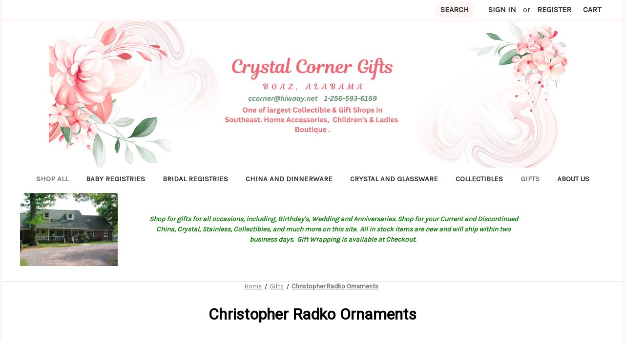

--- FILE ---
content_type: text/html; charset=UTF-8
request_url: https://www.crystalcorner.com/gifts/christopher-radko-ornaments/
body_size: 25966
content:


<!DOCTYPE html>
<html class="no-js" lang="en">
    <head>
        <title>Gifts - Christopher Radko Ornaments - Crystal Corner Gifts</title>
        <link rel="dns-prefetch preconnect" href="https://cdn11.bigcommerce.com/s-2648sb0tnf" crossorigin><link rel="dns-prefetch preconnect" href="https://fonts.googleapis.com/" crossorigin><link rel="dns-prefetch preconnect" href="https://fonts.gstatic.com/" crossorigin>
        <meta name="keywords" content="Department 56 Villages, Heartwood Creek,  Jim Shore Collectibles, Christopher Radko Ornaments,  Department 56 Villages, Arthur Court, China and Crystal Matching Service. Adora Dolls, Precious Moments, Cherished Teddies, China &amp; Dinnerware Replacements, Mud Pie Gifts, Home Accessories, Collectible Dolls, Department 56 Villages, Snow Village, Dickens Village, North Pole Village, Fontanini, Christmas in the City, Melissa and Doug toys, Collectibles, Collectible Dolls, Bradford Exchange, Gifts, Precious Moments, Christopher Radko,  Department 56, Jim Shore, Heartwood creek, Cherished Teddies, Department 56,  clothing boutique,  Snow Village, Dickens Village, China and Crystal"><link rel='canonical' href='https://crystalcorner.com/gifts/christopher-radko-ornaments/' /><meta name='platform' content='bigcommerce.stencil' />
        
        

        <link href="https://cdn11.bigcommerce.com/r-e1d2bcdfc2eacf8823e8e5e9f06c907a98c9c6e6/img/bc_favicon.ico" rel="shortcut icon">
        <meta name="viewport" content="width=device-width, initial-scale=1">

        <script>
            document.documentElement.className = document.documentElement.className.replace('no-js', 'js');
        </script>

        <script>
    function browserSupportsAllFeatures() {
        return window.Promise
            && window.fetch
            && window.URL
            && window.URLSearchParams
            && window.WeakMap
            // object-fit support
            && ('objectFit' in document.documentElement.style);
    }

    function loadScript(src) {
        var js = document.createElement('script');
        js.src = src;
        js.onerror = function () {
            console.error('Failed to load polyfill script ' + src);
        };
        document.head.appendChild(js);
    }

    if (!browserSupportsAllFeatures()) {
        loadScript('https://cdn11.bigcommerce.com/s-2648sb0tnf/stencil/f1368a00-69fd-013c-bdab-52867ecfc7a5/e/4bdfd4a0-86b5-013e-0214-02a5145f2a63/dist/theme-bundle.polyfills.js');
    }
</script>
        <script>window.consentManagerTranslations = `{"locale":"en","locales":{"consent_manager.data_collection_warning":"en","consent_manager.accept_all_cookies":"en","consent_manager.gdpr_settings":"en","consent_manager.data_collection_preferences":"en","consent_manager.manage_data_collection_preferences":"en","consent_manager.use_data_by_cookies":"en","consent_manager.data_categories_table":"en","consent_manager.allow":"en","consent_manager.accept":"en","consent_manager.deny":"en","consent_manager.dismiss":"en","consent_manager.reject_all":"en","consent_manager.category":"en","consent_manager.purpose":"en","consent_manager.functional_category":"en","consent_manager.functional_purpose":"en","consent_manager.analytics_category":"en","consent_manager.analytics_purpose":"en","consent_manager.targeting_category":"en","consent_manager.advertising_category":"en","consent_manager.advertising_purpose":"en","consent_manager.essential_category":"en","consent_manager.esential_purpose":"en","consent_manager.yes":"en","consent_manager.no":"en","consent_manager.not_available":"en","consent_manager.cancel":"en","consent_manager.save":"en","consent_manager.back_to_preferences":"en","consent_manager.close_without_changes":"en","consent_manager.unsaved_changes":"en","consent_manager.by_using":"en","consent_manager.agree_on_data_collection":"en","consent_manager.change_preferences":"en","consent_manager.cancel_dialog_title":"en","consent_manager.privacy_policy":"en","consent_manager.allow_category_tracking":"en","consent_manager.disallow_category_tracking":"en"},"translations":{"consent_manager.data_collection_warning":"We use cookies (and other similar technologies) to collect data to improve your shopping experience.","consent_manager.accept_all_cookies":"Accept All Cookies","consent_manager.gdpr_settings":"Settings","consent_manager.data_collection_preferences":"Website Data Collection Preferences","consent_manager.manage_data_collection_preferences":"Manage Website Data Collection Preferences","consent_manager.use_data_by_cookies":" uses data collected by cookies and JavaScript libraries to improve your shopping experience.","consent_manager.data_categories_table":"The table below outlines how we use this data by category. To opt out of a category of data collection, select 'No' and save your preferences.","consent_manager.allow":"Allow","consent_manager.accept":"Accept","consent_manager.deny":"Deny","consent_manager.dismiss":"Dismiss","consent_manager.reject_all":"Reject all","consent_manager.category":"Category","consent_manager.purpose":"Purpose","consent_manager.functional_category":"Functional","consent_manager.functional_purpose":"Enables enhanced functionality, such as videos and live chat. If you do not allow these, then some or all of these functions may not work properly.","consent_manager.analytics_category":"Analytics","consent_manager.analytics_purpose":"Provide statistical information on site usage, e.g., web analytics so we can improve this website over time.","consent_manager.targeting_category":"Targeting","consent_manager.advertising_category":"Advertising","consent_manager.advertising_purpose":"Used to create profiles or personalize content to enhance your shopping experience.","consent_manager.essential_category":"Essential","consent_manager.esential_purpose":"Essential for the site and any requested services to work, but do not perform any additional or secondary function.","consent_manager.yes":"Yes","consent_manager.no":"No","consent_manager.not_available":"N/A","consent_manager.cancel":"Cancel","consent_manager.save":"Save","consent_manager.back_to_preferences":"Back to Preferences","consent_manager.close_without_changes":"You have unsaved changes to your data collection preferences. Are you sure you want to close without saving?","consent_manager.unsaved_changes":"You have unsaved changes","consent_manager.by_using":"By using our website, you're agreeing to our","consent_manager.agree_on_data_collection":"By using our website, you're agreeing to the collection of data as described in our ","consent_manager.change_preferences":"You can change your preferences at any time","consent_manager.cancel_dialog_title":"Are you sure you want to cancel?","consent_manager.privacy_policy":"Privacy Policy","consent_manager.allow_category_tracking":"Allow [CATEGORY_NAME] tracking","consent_manager.disallow_category_tracking":"Disallow [CATEGORY_NAME] tracking"}}`;</script>

        <script>
            window.lazySizesConfig = window.lazySizesConfig || {};
            window.lazySizesConfig.loadMode = 1;
        </script>
        <script async src="https://cdn11.bigcommerce.com/s-2648sb0tnf/stencil/f1368a00-69fd-013c-bdab-52867ecfc7a5/e/4bdfd4a0-86b5-013e-0214-02a5145f2a63/dist/theme-bundle.head_async.js"></script>
        
        <link href="https://fonts.googleapis.com/css?family=Montserrat:700,500%7CKarla:400%7CRoboto:400&display=block" rel="stylesheet">
        
        <script async src="https://cdn11.bigcommerce.com/s-2648sb0tnf/stencil/f1368a00-69fd-013c-bdab-52867ecfc7a5/e/4bdfd4a0-86b5-013e-0214-02a5145f2a63/dist/theme-bundle.font.js"></script>

        <link data-stencil-stylesheet href="https://cdn11.bigcommerce.com/s-2648sb0tnf/stencil/f1368a00-69fd-013c-bdab-52867ecfc7a5/e/4bdfd4a0-86b5-013e-0214-02a5145f2a63/css/theme-feb18190-d215-013e-c3c5-2258268df3cf.css" rel="stylesheet">

        <!-- Start Tracking Code for analytics_googleanalytics4 -->

<script data-cfasync="false" src="https://cdn11.bigcommerce.com/shared/js/google_analytics4_bodl_subscribers-358423becf5d870b8b603a81de597c10f6bc7699.js" integrity="sha256-gtOfJ3Avc1pEE/hx6SKj/96cca7JvfqllWA9FTQJyfI=" crossorigin="anonymous"></script>
<script data-cfasync="false">
  (function () {
    window.dataLayer = window.dataLayer || [];

    function gtag(){
        dataLayer.push(arguments);
    }

    function initGA4(event) {
         function setupGtag() {
            function configureGtag() {
                gtag('js', new Date());
                gtag('set', 'developer_id.dMjk3Nj', true);
                gtag('config', 'G-J32ZJDLTMN');
            }

            var script = document.createElement('script');

            script.src = 'https://www.googletagmanager.com/gtag/js?id=G-J32ZJDLTMN';
            script.async = true;
            script.onload = configureGtag;

            document.head.appendChild(script);
        }

        setupGtag();

        if (typeof subscribeOnBodlEvents === 'function') {
            subscribeOnBodlEvents('G-J32ZJDLTMN', false);
        }

        window.removeEventListener(event.type, initGA4);
    }

    

    var eventName = document.readyState === 'complete' ? 'consentScriptsLoaded' : 'DOMContentLoaded';
    window.addEventListener(eventName, initGA4, false);
  })()
</script>

<!-- End Tracking Code for analytics_googleanalytics4 -->


<script type="text/javascript" src="https://checkout-sdk.bigcommerce.com/v1/loader.js" defer ></script>
<script type="text/javascript">
var BCData = {};
</script>
<script type="application/ld+json">{"@context":"https://schema.org","@type":"Store","name":"Crystal Corner Inc","image":"https://cdn11.bigcommerce.com/s-2648sb0tnf/images/stencil/original/image-manager/header.jpg?t=1690237254","@id":"https://www.crystalcorner.com/","url":"https://www.crystalcorner.com/","telephone":"1-256-593-6169","priceRange":"$$","address":{"@type":"PostalAddress","streetAddress":"317 Billy Dyar Blvd.","addressLocality":"Boaz","addressRegion":"AL","postalCode":"35957","addressCountry":"US"},"geo":{"@type":"GeoCoordinates","latitude":34.1939557,"longitude":-86.15988530000001},"openingHoursSpecification":{"@type":"OpeningHoursSpecification","dayOfWeek":["Monday","Tuesday","Wednesday","Thursday","Friday","Saturday"],"opens":"09:00","closes":"17:00"},"sameAs":"https://www.facebook.com/crystal.corner.14/"}</script><script type="application/ld+json">{"@context":"https://schema.org","@type" :"WebSiteElement","SiteNavigationElement":[{"@type":"SiteNavigationElement","name":"Home","url":"https://crystalcorner.com/"},{"@type":"SiteNavigationElement","name":"All Collectibles","url":"https://crystalcorner.com/collectibles-1/"},{"@type":"SiteNavigationElement","name":"China and Dinnerware","url":"https://crystalcorner.com/china-and-dinnerware-2/"},{"@type":"SiteNavigationElement","name":"Bridal Registries","url":"https://crystalcorner.com/bridal-registries/"},{"@type":"SiteNavigationElement","name":"About Us","url":"https://crystalcorner.com/about-us/"}]}</script>
 <script data-cfasync="false" src="https://microapps.bigcommerce.com/bodl-events/1.9.4/index.js" integrity="sha256-Y0tDj1qsyiKBRibKllwV0ZJ1aFlGYaHHGl/oUFoXJ7Y=" nonce="" crossorigin="anonymous"></script>
 <script data-cfasync="false" nonce="">

 (function() {
    function decodeBase64(base64) {
       const text = atob(base64);
       const length = text.length;
       const bytes = new Uint8Array(length);
       for (let i = 0; i < length; i++) {
          bytes[i] = text.charCodeAt(i);
       }
       const decoder = new TextDecoder();
       return decoder.decode(bytes);
    }
    window.bodl = JSON.parse(decodeBase64("[base64]"));
 })()

 </script>

<script nonce="">
(function () {
    var xmlHttp = new XMLHttpRequest();

    xmlHttp.open('POST', 'https://bes.gcp.data.bigcommerce.com/nobot');
    xmlHttp.setRequestHeader('Content-Type', 'application/json');
    xmlHttp.send('{"store_id":"1002956085","timezone_offset":"-5.0","timestamp":"2026-01-21T11:33:45.98088400Z","visit_id":"fd2bd36d-75cf-469e-8382-c4139a8348b6","channel_id":1}');
})();
</script>

    </head>
    <body>
        <svg data-src="https://cdn11.bigcommerce.com/s-2648sb0tnf/stencil/f1368a00-69fd-013c-bdab-52867ecfc7a5/e/4bdfd4a0-86b5-013e-0214-02a5145f2a63/img/icon-sprite.svg" class="icons-svg-sprite"></svg>

        <a href="#main-content" class="skip-to-main-link">Skip to main content</a>
<header class="header" role="banner">
    <a href="#" class="mobileMenu-toggle" data-mobile-menu-toggle="menu">
        <span class="mobileMenu-toggleIcon">Toggle menu</span>
    </a>
    <nav class="navUser">
        
    <ul class="navUser-section navUser-section--alt">
        <li class="navUser-item">
            <a class="navUser-action navUser-item--compare"
               href="/compare"
               data-compare-nav
               aria-label="Compare"
            >
                Compare <span class="countPill countPill--positive countPill--alt"></span>
            </a>
        </li>
        <li class="navUser-item">
            <button class="navUser-action navUser-action--quickSearch"
               type="button"
               id="quick-search-expand"
               data-search="quickSearch"
               aria-controls="quickSearch"
               aria-label="Search"
            >
                Search
            </button>
        </li>
        <li class="navUser-item navUser-item--account">
                <a class="navUser-action"
                   href="/login.php"
                   aria-label="Sign in"
                >
                    Sign in
                </a>
                    <span class="navUser-or">or</span>
                    <a class="navUser-action"
                       href="/login.php?action&#x3D;create_account"
                       aria-label="Register"
                    >
                        Register
                    </a>
        </li>
        <li class="navUser-item navUser-item--cart">
            <a class="navUser-action"
               data-cart-preview
               data-dropdown="cart-preview-dropdown"
               data-options="align:right"
               href="/cart.php"
               aria-label="Cart with 0 items"
            >
                <span class="navUser-item-cartLabel">Cart</span>
                <span class="countPill cart-quantity"></span>
            </a>

            <div class="dropdown-menu" id="cart-preview-dropdown" data-dropdown-content aria-hidden="true"></div>
        </li>
    </ul>
    <div class="dropdown dropdown--quickSearch" id="quickSearch" aria-hidden="true" data-prevent-quick-search-close>
        <div class="container">
    <form class="form" onsubmit="return false" data-url="/search.php" data-quick-search-form>
        <fieldset class="form-fieldset">
            <div class="form-field">
                <label class="is-srOnly" for="nav-quick-search">Search</label>
                <input class="form-input"
                       data-search-quick
                       name="nav-quick-search"
                       id="nav-quick-search"
                       data-error-message="Search field cannot be empty."
                       placeholder="Search the store"
                       autocomplete="off"
                >
            </div>
        </fieldset>
    </form>
    <section class="quickSearchResults" data-bind="html: results"></section>
    <p role="status"
       aria-live="polite"
       class="aria-description--hidden"
       data-search-aria-message-predefined-text="product results for"
    ></p>
</div>
    </div>
</nav>
    <div class="desktopOnly">
        <div data-content-region="header_hero--global"><div data-layout-id="e4469085-09af-432f-b814-319c438d9714">       <div data-sub-layout-container="9c19d20b-b32c-4f51-be12-d0482c96210a" data-layout-name="Layout">
    <style data-container-styling="9c19d20b-b32c-4f51-be12-d0482c96210a">
        [data-sub-layout-container="9c19d20b-b32c-4f51-be12-d0482c96210a"] {
            box-sizing: border-box;
            display: flex;
            flex-wrap: wrap;
            z-index: 0;
            position: relative;
            height: ;
            padding-top: 0px;
            padding-right: 0px;
            padding-bottom: 0px;
            padding-left: 0px;
            margin-top: 0px;
            margin-right: 0px;
            margin-bottom: 0px;
            margin-left: 0px;
            border-width: 0px;
            border-style: solid;
            border-color: #333333;
        }

        [data-sub-layout-container="9c19d20b-b32c-4f51-be12-d0482c96210a"]:after {
            display: block;
            position: absolute;
            top: 0;
            left: 0;
            bottom: 0;
            right: 0;
            background-size: cover;
            z-index: auto;
        }
    </style>

    <div data-sub-layout="ab7dbe9e-845b-4f03-808d-ab67d0357883">
        <style data-column-styling="ab7dbe9e-845b-4f03-808d-ab67d0357883">
            [data-sub-layout="ab7dbe9e-845b-4f03-808d-ab67d0357883"] {
                display: flex;
                flex-direction: column;
                box-sizing: border-box;
                flex-basis: 100%;
                max-width: 100%;
                z-index: 0;
                position: relative;
                height: ;
                padding-top: 0px;
                padding-right: 0px;
                padding-bottom: 0px;
                padding-left: 0px;
                margin-top: 0px;
                margin-right: 0px;
                margin-bottom: 0px;
                margin-left: 0px;
                border-width: 0px;
                border-style: solid;
                border-color: #333333;
                justify-content: center;
            }
            [data-sub-layout="ab7dbe9e-845b-4f03-808d-ab67d0357883"]:after {
                display: block;
                position: absolute;
                top: 0;
                left: 0;
                bottom: 0;
                right: 0;
                background-size: cover;
                z-index: auto;
            }
            @media only screen and (max-width: 700px) {
                [data-sub-layout="ab7dbe9e-845b-4f03-808d-ab67d0357883"] {
                    flex-basis: 100%;
                    max-width: 100%;
                }
            }
        </style>
        <div data-widget-id="bb779a12-0bca-40bc-8920-33dbdc51914a" data-placement-id="8659a27c-1aa4-4985-a0a5-f1e23e7f0399" data-placement-status="ACTIVE"><style>
    #sd-image-bb779a12-0bca-40bc-8920-33dbdc51914a {
        display: flex;
        align-items: center;
        background: url('https://cdn11.bigcommerce.com/s-2648sb0tnf/images/stencil/original/image-manager/header.jpg?t=1690237254') no-repeat;
        opacity: calc(100 / 100);

            cursor: pointer;

            background-size: contain;

            height: 300px;

        background-position:
                center
                center
;


        padding-top: 0px;
        padding-right: 0px;
        padding-bottom: 0px;
        padding-left: 0px;

        margin-top: 0px;
        margin-right: 0px;
        margin-bottom: 0px;
        margin-left: 0px;
    }

    #sd-image-bb779a12-0bca-40bc-8920-33dbdc51914a * {
        margin: 0px;
    }

    #sd-image-bb779a12-0bca-40bc-8920-33dbdc51914a img {
        width: auto;
        opacity: 0;

            height: 100%;
    }

    @media only screen and (max-width: 700px) {
        #sd-image-bb779a12-0bca-40bc-8920-33dbdc51914a {
        }
    }
</style>

<div>
    <a href="/" role="button">
    <div id="sd-image-bb779a12-0bca-40bc-8920-33dbdc51914a" data-edit-mode="">
        <img src="https://cdn11.bigcommerce.com/s-2648sb0tnf/images/stencil/original/image-manager/header.jpg?t=1690237254" alt="">
    </div>
    </a>
</div>


</div>
    </div>
</div>

</div></div>
    </div>

        <div class="header-logo header-logo--center mobileOnnly">
            <a href="https://crystalcorner.com/" class="header-logo__link" data-header-logo-link>
        <div class="header-logo-image-container">
            <img class="header-logo-image"
                 src="https://cdn11.bigcommerce.com/s-2648sb0tnf/images/stencil/250x100/crystal-corner-logo_1696870953__58573.original.jpg"
                 srcset="https://cdn11.bigcommerce.com/s-2648sb0tnf/images/stencil/250x100/crystal-corner-logo_1696870953__58573.original.jpg"
                 alt="Crystal Corner Gifts"
                 title="Crystal Corner Gifts">
        </div>
</a>
        </div>
    <div class="navPages-container" id="menu" data-menu>
        <nav class="navPages">
    <div class="navPages-quickSearch">
        <div class="container">
    <form class="form" onsubmit="return false" data-url="/search.php" data-quick-search-form>
        <fieldset class="form-fieldset">
            <div class="form-field">
                <label class="is-srOnly" for="nav-menu-quick-search">Search</label>
                <input class="form-input"
                       data-search-quick
                       name="nav-menu-quick-search"
                       id="nav-menu-quick-search"
                       data-error-message="Search field cannot be empty."
                       placeholder="Search the store"
                       autocomplete="off"
                >
            </div>
        </fieldset>
    </form>
    <section class="quickSearchResults" data-bind="html: results"></section>
    <p role="status"
       aria-live="polite"
       class="aria-description--hidden"
       data-search-aria-message-predefined-text="product results for"
    ></p>
</div>
    </div>
    <ul class="navPages-list navPages-list-depth-max">
        <li class="navPages-item">
            <a class="navPages-action activePage"
               href="/categories"
               aria-label="Shop All"
            >
                Shop All
            </a>
        </li>
            <li class="navPages-item">
                
    <a class="navPages-action navPages-action-depth-max has-subMenu is-root"
       href="https://www.crystalcorner.com/boutique-clothing-1/"
       data-collapsible="navPages-40181"
       aria-label="Boutique Clothing"
    >
        
            Boutique Clothing
        
        <i class="icon navPages-action-moreIcon" aria-hidden="true">
            <svg><use href="#icon-chevron-down" /></svg>
        </i>
    </a>
    <div class="navPage-subMenu navPage-subMenu-horizontal" id="navPages-40181" aria-hidden="true" tabindex="-1">
    <ul class="navPage-subMenu-list">
        <li class="navPage-subMenu-item-parent">
            <a class="navPage-subMenu-action navPages-action navPages-action-depth-max" href="https://www.crystalcorner.com/boutique-clothing-1/">All Boutique Clothing</a>
        </li>
            <li class="navPage-subMenu-item-child">
                <a class="navPage-subMenu-action navPages-action" href="https://www.crystalcorner.com/boutique-clothing/feltman-brothers-1/">Feltman Brothers</a>
            </li>
            <li class="navPage-subMenu-item-child">
                <a class="navPage-subMenu-action navPages-action" href="https://www.crystalcorner.com/boutique-clothing/jefferies-socks/">JEFFERIES SOCKS</a>
            </li>
            <li class="navPage-subMenu-item-child">
                <a class="navPage-subMenu-action navPages-action" href="https://www.crystalcorner.com/boutique-clothing/lamour-shoes/">Lamour Shoes</a>
            </li>
            <li class="navPage-subMenu-item-child">
                <a class="navPage-subMenu-action navPages-action" href="https://www.crystalcorner.com/boutique-clothing/patys-infant-clothing/">Paty&#x27;s Infant Clothing</a>
            </li>
    </ul>
</div>
            </li>
            <li class="navPages-item">
                
    <a class="navPages-action navPages-action-depth-max has-subMenu is-root"
       href="https://www.crystalcorner.com/baby-and-infant-gifts-2/"
       data-collapsible="navPages-24396"
       aria-label="Baby and Infant Gifts"
    >
        
            Baby and Infant Gifts
        
        <i class="icon navPages-action-moreIcon" aria-hidden="true">
            <svg><use href="#icon-chevron-down" /></svg>
        </i>
    </a>
    <div class="navPage-subMenu navPage-subMenu-horizontal" id="navPages-24396" aria-hidden="true" tabindex="-1">
    <ul class="navPage-subMenu-list">
        <li class="navPage-subMenu-item-parent">
            <a class="navPage-subMenu-action navPages-action navPages-action-depth-max" href="https://www.crystalcorner.com/baby-and-infant-gifts-2/">All Baby and Infant Gifts</a>
        </li>
            <li class="navPage-subMenu-item-child">
                <a class="navPage-subMenu-action navPages-action" href="https://www.crystalcorner.com/baby-and-infant-gifts/arthur-court-designs-1/">Arthur Court Designs</a>
            </li>
            <li class="navPage-subMenu-item-child">
                <a class="navPage-subMenu-action navPages-action" href="https://www.crystalcorner.com/baby-and-infant-gifts/baby-elephant-ears-2/">Baby Elephant Ears</a>
            </li>
            <li class="navPage-subMenu-item-child">
                <a class="navPage-subMenu-action navPages-action" href="https://www.crystalcorner.com/baby-and-infant-gifts/bearington-baby-2/">Bearington Baby</a>
            </li>
            <li class="navPage-subMenu-item-child">
                <a class="navPage-subMenu-action navPages-action" href="https://www.crystalcorner.com/baby-and-infant-gifts/bibs/">Bibs</a>
            </li>
            <li class="navPage-subMenu-item-child">
                <a class="navPage-subMenu-action navPages-action" href="https://www.crystalcorner.com/baby-and-infant-gifts/bibs-pacificers-latex-and-rubber/">Bibs Pacificers Latex And Rubber</a>
            </li>
            <li class="navPage-subMenu-item-child">
                <a class="navPage-subMenu-action navPages-action" href="https://www.crystalcorner.com/baby-and-infant-gifts/bibs-pacifiers-2/">Bibs Pacifiers</a>
            </li>
            <li class="navPage-subMenu-item-child">
                <a class="navPage-subMenu-action navPages-action" href="https://www.crystalcorner.com/baby-and-infant-gifts/c-r-gibson-1/">C.R.Gibson</a>
            </li>
            <li class="navPage-subMenu-item-child">
                <a class="navPage-subMenu-action navPages-action" href="https://www.crystalcorner.com/baby-and-infant-gifts/child-to-cherish-1/">Child To Cherish</a>
            </li>
            <li class="navPage-subMenu-item-child">
                <a class="navPage-subMenu-action navPages-action" href="https://www.crystalcorner.com/baby-and-infant-gifts/copper-pearl-1/">Copper Pearl</a>
            </li>
            <li class="navPage-subMenu-item-child">
                <a class="navPage-subMenu-action navPages-action" href="https://www.crystalcorner.com/baby-and-infant-gifts/elegant-baby-1/">Elegant Baby</a>
            </li>
            <li class="navPage-subMenu-item-child">
                <a class="navPage-subMenu-action navPages-action" href="https://www.crystalcorner.com/baby-and-infant-gifts/itzy-ritzy-2/">Itzy Ritzy</a>
            </li>
            <li class="navPage-subMenu-item-child">
                <a class="navPage-subMenu-action navPages-action" href="https://www.crystalcorner.com/baby-and-infant-gifts/kalencom-1/">Kalencom</a>
            </li>
            <li class="navPage-subMenu-item-child">
                <a class="navPage-subMenu-action navPages-action" href="https://www.crystalcorner.com/baby-and-infant-gifts/magnolia-lane-1/">Magnolia Lane</a>
            </li>
            <li class="navPage-subMenu-item-child">
                <a class="navPage-subMenu-action navPages-action" href="https://www.crystalcorner.com/baby-and-infant-gifts/mary-meyer-1/">Mary Meyer</a>
            </li>
            <li class="navPage-subMenu-item-child">
                <a class="navPage-subMenu-action navPages-action" href="https://www.crystalcorner.com/baby-and-infant-gifts/misc-pacifiers/">Misc. Pacifiers</a>
            </li>
            <li class="navPage-subMenu-item-child">
                <a class="navPage-subMenu-action navPages-action" href="https://www.crystalcorner.com/baby-and-infant-gifts/mud-pie-all-occasion-gifts-wedding-bi/">Mud Pie All Occasion Gifts , Wedding, Bi</a>
            </li>
            <li class="navPage-subMenu-item-child">
                <a class="navPage-subMenu-action navPages-action" href="https://www.crystalcorner.com/baby-and-infant-gifts/mud-pie-gifts-2/">Mud Pie Gifts</a>
            </li>
            <li class="navPage-subMenu-item-child">
                <a class="navPage-subMenu-action navPages-action" href="https://www.crystalcorner.com/baby-and-infant-gifts/mud-pie-gifts-home-accessories-mud-p/">Mud Pie Gifts, Home Accessories, Mud P</a>
            </li>
            <li class="navPage-subMenu-item-child">
                <a class="navPage-subMenu-action navPages-action" href="https://www.crystalcorner.com/baby-and-infant-gifts/noodle-and-boo/">Noodle and Boo</a>
            </li>
            <li class="navPage-subMenu-item-child">
                <a class="navPage-subMenu-action navPages-action" href="https://www.crystalcorner.com/baby-and-infant-gifts/noodle-and-boo-infant-products/">Noodle And Boo Infant Products</a>
            </li>
            <li class="navPage-subMenu-item-child">
                <a class="navPage-subMenu-action navPages-action" href="https://www.crystalcorner.com/baby-and-infant-gifts/nookums-2/">Nookums</a>
            </li>
            <li class="navPage-subMenu-item-child">
                <a class="navPage-subMenu-action navPages-action" href="https://www.crystalcorner.com/baby-and-infant-gifts/oneida-stainless-2/">Oneida Stainless</a>
            </li>
            <li class="navPage-subMenu-item-child">
                <a class="navPage-subMenu-action navPages-action" href="https://www.crystalcorner.com/baby-and-infant-gifts/roman-gifts/">Roman Gifts</a>
            </li>
            <li class="navPage-subMenu-item-child">
                <a class="navPage-subMenu-action navPages-action" href="https://www.crystalcorner.com/baby-and-infant-gifts/roman-gifts-and-collectibles/">Roman Gifts And Collectibles</a>
            </li>
            <li class="navPage-subMenu-item-child">
                <a class="navPage-subMenu-action navPages-action" href="https://www.crystalcorner.com/baby-and-infant-gifts/salisbury-pewter-1/">Salisbury Pewter</a>
            </li>
            <li class="navPage-subMenu-item-child">
                <a class="navPage-subMenu-action navPages-action" href="https://www.crystalcorner.com/baby-and-infant-gifts/stephen-joseph-1/">Stephen Joseph</a>
            </li>
            <li class="navPage-subMenu-item-child">
                <a class="navPage-subMenu-action navPages-action" href="https://www.crystalcorner.com/baby-and-infant-gifts/wub-a-nubs-1/">Wub A Nubs</a>
            </li>
            <li class="navPage-subMenu-item-child">
                <a class="navPage-subMenu-action navPages-action" href="https://www.crystalcorner.com/baby-and-infant-gifts/wubbanubs-1/">Wubbanubs</a>
            </li>
            <li class="navPage-subMenu-item-child">
                <a class="navPage-subMenu-action navPages-action" href="https://www.crystalcorner.com/baby-and-infant-gifts/zubels-2/">Zubels</a>
            </li>
    </ul>
</div>
            </li>
            <li class="navPages-item">
                
    <a class="navPages-action navPages-action-depth-max has-subMenu is-root"
       href="https://www.crystalcorner.com/baby-registries-1/"
       data-collapsible="navPages-22574"
       aria-label="Baby Registries"
    >
        
            Baby Registries
        
        <i class="icon navPages-action-moreIcon" aria-hidden="true">
            <svg><use href="#icon-chevron-down" /></svg>
        </i>
    </a>
    <div class="navPage-subMenu navPage-subMenu-horizontal" id="navPages-22574" aria-hidden="true" tabindex="-1">
    <ul class="navPage-subMenu-list">
        <li class="navPage-subMenu-item-parent">
            <a class="navPage-subMenu-action navPages-action navPages-action-depth-max" href="https://www.crystalcorner.com/baby-registries-1/">All Baby Registries</a>
        </li>
            <li class="navPage-subMenu-item-child">
                <a class="navPage-subMenu-action navPages-action" href="https://www.crystalcorner.com/baby-registries/baby-registry-for-miranda-and-michael-turner/">Baby Registry for Miranda and Michael Turner</a>
            </li>
            <li class="navPage-subMenu-item-child">
                <a class="navPage-subMenu-action navPages-action" href="https://www.crystalcorner.com/baby-registries/baby-registry-for-ashlynn-and-sammy-pullen/">Baby Registry for Ashlynn and Sammy Pullen</a>
            </li>
            <li class="navPage-subMenu-item-child">
                <a class="navPage-subMenu-action navPages-action" href="https://www.crystalcorner.com/baby-registries/baby-registry-for-maddie-and-clay-kilpatrick/">Baby Registry for Maddie and Clay Kilpatrick</a>
            </li>
            <li class="navPage-subMenu-item-child">
                <a class="navPage-subMenu-action navPages-action" href="https://www.crystalcorner.com/baby-registries/baby-registry-for-mccall-and-chip-willoughby/">Baby Registry for McCall and Chip Willoughby</a>
            </li>
            <li class="navPage-subMenu-item-child">
                <a class="navPage-subMenu-action navPages-action" href="https://www.crystalcorner.com/baby-registries/baby-registry-for-taylor-colton-robinson/">Baby Registry for Taylor &amp; Colton Robinson</a>
            </li>
    </ul>
</div>
            </li>
            <li class="navPages-item">
                
    <a class="navPages-action navPages-action-depth-max has-subMenu is-root"
       href="https://www.crystalcorner.com/bridal-registries/"
       data-collapsible="navPages-29709"
       aria-label="Bridal Registries"
    >
        
            Bridal Registries
        
        <i class="icon navPages-action-moreIcon" aria-hidden="true">
            <svg><use href="#icon-chevron-down" /></svg>
        </i>
    </a>
    <div class="navPage-subMenu navPage-subMenu-horizontal" id="navPages-29709" aria-hidden="true" tabindex="-1">
    <ul class="navPage-subMenu-list">
        <li class="navPage-subMenu-item-parent">
            <a class="navPage-subMenu-action navPages-action navPages-action-depth-max" href="https://www.crystalcorner.com/bridal-registries/">All Bridal Registries</a>
        </li>
            <li class="navPage-subMenu-item-child">
                <a class="navPage-subMenu-action navPages-action" href="https://www.crystalcorner.com/bridal-registries/ally-smith-bride-elect-hayden-helms/">ALLY SMITH- BRIDE ELECT- HAYDEN HELMS</a>
            </li>
            <li class="navPage-subMenu-item-child">
                <a class="navPage-subMenu-action navPages-action" href="https://www.crystalcorner.com/bridal-registries/andra-williams-bride-elect-turner-davis/">ANDRA WILLIAMS-BRIDE ELECT-TURNER DAVIS</a>
            </li>
            <li class="navPage-subMenu-item-child">
                <a class="navPage-subMenu-action navPages-action" href="https://www.crystalcorner.com/bridal-registries/sadie-burns-bride-elect-christian-collins/">SADIE BURNS-BRIDE ELECT- CHRISTIAN COLLINS</a>
            </li>
            <li class="navPage-subMenu-item-child">
                <a class="navPage-subMenu-action navPages-action" href="https://www.crystalcorner.com/bridal-registries/saydi-rutledge-bride-elect-sean-clanton/">SAYDI RUTLEDGE-BRIDE ELECT- SEAN CLANTON</a>
            </li>
            <li class="navPage-subMenu-item-child">
                <a class="navPage-subMenu-action navPages-action" href="https://www.crystalcorner.com/bridal-registries/makenlee-beck-bride-elect-carter-jenkins/">MAKENLEE BECK-BRIDE ELECT-CARTER JENKINS</a>
            </li>
            <li class="navPage-subMenu-item-child">
                <a class="navPage-subMenu-action navPages-action" href="https://www.crystalcorner.com/bridal-registries/caitlyn-darnell-bride-elect-austin-lee/">CAITLYN DARNELL-BRIDE ELECT- AUSTIN LEE</a>
            </li>
            <li class="navPage-subMenu-item-child">
                <a class="navPage-subMenu-action navPages-action" href="https://www.crystalcorner.com/bridal-registries/katie-allen-bride-elect-alan-roper/">KATIE ALLEN-BRIDE ELECT- ALAN ROPER</a>
            </li>
            <li class="navPage-subMenu-item-child">
                <a class="navPage-subMenu-action navPages-action" href="https://www.crystalcorner.com/bridal-registries/amylia-langley-bride-elect-of-alex-tarvin/">AMYLIA LANGLEY -BRIDE ELECT- OF ALEX TARVIN</a>
            </li>
            <li class="navPage-subMenu-item-child">
                <a class="navPage-subMenu-action navPages-action" href="https://www.crystalcorner.com/bridal-registries/india-quinn-bride-elect-of-hunter-hefner/">INDIA QUINN -BRIDE ELECT- OF HUNTER HEFNER</a>
            </li>
            <li class="navPage-subMenu-item-child">
                <a class="navPage-subMenu-action navPages-action" href="https://www.crystalcorner.com/bridal-registries/savannah-rutledge-bride-elect-of-dane-harding/">Savannah Rutledge &quot;Bride Elect&quot; of  Dane Harding</a>
            </li>
            <li class="navPage-subMenu-item-child">
                <a class="navPage-subMenu-action navPages-action" href="https://www.crystalcorner.com/bridal-registries/rachel-arrington-and-ethan-turner/">Rachel Arrington and Ethan Turner</a>
            </li>
            <li class="navPage-subMenu-item-child">
                <a class="navPage-subMenu-action navPages-action" href="https://www.crystalcorner.com/bridal-registries/shyla-walls-bride-elect-of-cole-smedley/">Shyla Walls &quot;Bride Elect&quot; of Cole Smedley</a>
            </li>
    </ul>
</div>
            </li>
            <li class="navPages-item">
                
    <a class="navPages-action navPages-action-depth-max has-subMenu is-root"
       href="https://www.crystalcorner.com/childrens-gifts-2/"
       data-collapsible="navPages-25121"
       aria-label="Children&#x27;s Gifts"
    >
        
            Children&#x27;s Gifts
        
        <i class="icon navPages-action-moreIcon" aria-hidden="true">
            <svg><use href="#icon-chevron-down" /></svg>
        </i>
    </a>
    <div class="navPage-subMenu navPage-subMenu-horizontal" id="navPages-25121" aria-hidden="true" tabindex="-1">
    <ul class="navPage-subMenu-list">
        <li class="navPage-subMenu-item-parent">
            <a class="navPage-subMenu-action navPages-action navPages-action-depth-max" href="https://www.crystalcorner.com/childrens-gifts-2/">All Children&#x27;s Gifts</a>
        </li>
            <li class="navPage-subMenu-item-child">
                <a class="navPage-subMenu-action navPages-action" href="https://www.crystalcorner.com/childrens-gifts/child-to-cherish-1/">Child To Cherish</a>
            </li>
            <li class="navPage-subMenu-item-child">
                <a class="navPage-subMenu-action navPages-action" href="https://www.crystalcorner.com/childrens-gifts/stephen-joseph-1/">Stephen Joseph</a>
            </li>
            <li class="navPage-subMenu-item-child">
                <a class="navPage-subMenu-action navPages-action" href="https://www.crystalcorner.com/childrens-gifts/warmies-2/">Warmies</a>
            </li>
    </ul>
</div>
            </li>
            <li class="navPages-item">
                
    <a class="navPages-action navPages-action-depth-max has-subMenu is-root"
       href="https://www.crystalcorner.com/childrens-shoes-2/"
       data-collapsible="navPages-30153"
       aria-label="Children&#x27;s Shoes"
    >
        
            Children&#x27;s Shoes
        
        <i class="icon navPages-action-moreIcon" aria-hidden="true">
            <svg><use href="#icon-chevron-down" /></svg>
        </i>
    </a>
    <div class="navPage-subMenu navPage-subMenu-horizontal" id="navPages-30153" aria-hidden="true" tabindex="-1">
    <ul class="navPage-subMenu-list">
        <li class="navPage-subMenu-item-parent">
            <a class="navPage-subMenu-action navPages-action navPages-action-depth-max" href="https://www.crystalcorner.com/childrens-shoes-2/">All Children&#x27;s Shoes</a>
        </li>
            <li class="navPage-subMenu-item-child">
                <a class="navPage-subMenu-action navPages-action" href="https://www.crystalcorner.com/childrens-shoes/footmates-childrens-shoes/">Footmates Children&#x27;s Shoes</a>
            </li>
            <li class="navPage-subMenu-item-child">
                <a class="navPage-subMenu-action navPages-action" href="https://www.crystalcorner.com/childrens-shoes/footmates-shoes/">Footmates Shoes</a>
            </li>
            <li class="navPage-subMenu-item-child">
                <a class="navPage-subMenu-action navPages-action" href="https://www.crystalcorner.com/childrens-shoes/footmatess/">Footmatess</a>
            </li>
            <li class="navPage-subMenu-item-child">
                <a class="navPage-subMenu-action navPages-action" href="https://www.crystalcorner.com/childrens-shoes/hoy-shoes/">Hoy Shoes</a>
            </li>
            <li class="navPage-subMenu-item-child">
                <a class="navPage-subMenu-action navPages-action" href="https://www.crystalcorner.com/childrens-shoes/lamour-childrens-shoes-1/">L&#x27;Amour Children&#x27;s Shoes</a>
            </li>
            <li class="navPage-subMenu-item-child">
                <a class="navPage-subMenu-action navPages-action" href="https://www.crystalcorner.com/childrens-shoes/oomphies-shoes/">Oomphies Shoes</a>
            </li>
            <li class="navPage-subMenu-item-child">
                <a class="navPage-subMenu-action navPages-action" href="https://www.crystalcorner.com/childrens-shoes/oomphies-tennis-shoes/">Oomphies Tennis Shoes</a>
            </li>
            <li class="navPage-subMenu-item-child">
                <a class="navPage-subMenu-action navPages-action" href="https://www.crystalcorner.com/childrens-shoes/sun-san-sandals-by-hoy-shoes/">Sun San Sandals By Hoy Shoes</a>
            </li>
            <li class="navPage-subMenu-item-child">
                <a class="navPage-subMenu-action navPages-action" href="https://www.crystalcorner.com/childrens-shoes/sun-sandals-1/">SUN SANDALS</a>
            </li>
    </ul>
</div>
            </li>
            <li class="navPages-item">
                
    <a class="navPages-action navPages-action-depth-max has-subMenu is-root"
       href="https://www.crystalcorner.com/china-and-dinnerware-2/"
       data-collapsible="navPages-18316"
       aria-label="China and Dinnerware"
    >
        
            China and Dinnerware
        
        <i class="icon navPages-action-moreIcon" aria-hidden="true">
            <svg><use href="#icon-chevron-down" /></svg>
        </i>
    </a>
    <div class="navPage-subMenu navPage-subMenu-horizontal" id="navPages-18316" aria-hidden="true" tabindex="-1">
    <ul class="navPage-subMenu-list">
        <li class="navPage-subMenu-item-parent">
            <a class="navPage-subMenu-action navPages-action navPages-action-depth-max" href="https://www.crystalcorner.com/china-and-dinnerware-2/">All China and Dinnerware</a>
        </li>
            <li class="navPage-subMenu-item-child">
                <a class="navPage-subMenu-action navPages-action" href="https://www.crystalcorner.com/china-and-dinnerware/adams-dinnerware-1/">Adams Dinnerware</a>
            </li>
            <li class="navPage-subMenu-item-child">
                <a class="navPage-subMenu-action navPages-action" href="https://www.crystalcorner.com/china-and-dinnerware/aynsley-china-1/">Aynsley China</a>
            </li>
            <li class="navPage-subMenu-item-child">
                <a class="navPage-subMenu-action navPages-action" href="https://www.crystalcorner.com/china-and-dinnerware/beatriz-ball/">Beatriz Ball</a>
            </li>
            <li class="navPage-subMenu-item-child">
                <a class="navPage-subMenu-action navPages-action" href="https://www.crystalcorner.com/china-and-dinnerware/booths-china-1/">Booths China</a>
            </li>
            <li class="navPage-subMenu-item-child">
                <a class="navPage-subMenu-action navPages-action" href="https://www.crystalcorner.com/china-and-dinnerware/caramel-ceramica/">Caramel Ceramica</a>
            </li>
            <li class="navPage-subMenu-item-child">
                <a class="navPage-subMenu-action navPages-action" href="https://www.crystalcorner.com/china-and-dinnerware/carmel-ceramica-1/">Carmel Ceramica</a>
            </li>
            <li class="navPage-subMenu-item-child">
                <a class="navPage-subMenu-action navPages-action" href="https://www.crystalcorner.com/china-and-dinnerware/casafina-crystal/">CASAFINA CRYSTAL</a>
            </li>
            <li class="navPage-subMenu-item-child">
                <a class="navPage-subMenu-action navPages-action" href="https://www.crystalcorner.com/china-and-dinnerware/casafina-dinnerware-1/">Casafina Dinnerware</a>
            </li>
            <li class="navPage-subMenu-item-child">
                <a class="navPage-subMenu-action navPages-action" href="https://www.crystalcorner.com/china-and-dinnerware/casafina-gifts/">Casafina Gifts</a>
            </li>
            <li class="navPage-subMenu-item-child">
                <a class="navPage-subMenu-action navPages-action" href="https://www.crystalcorner.com/china-and-dinnerware/casafina-now-costa-nova/">Casafina now Costa Nova</a>
            </li>
            <li class="navPage-subMenu-item-child">
                <a class="navPage-subMenu-action navPages-action" href="https://www.crystalcorner.com/china-and-dinnerware/casafina-costa-nova/">Casafina-Costa Nova</a>
            </li>
            <li class="navPage-subMenu-item-child">
                <a class="navPage-subMenu-action navPages-action" href="https://www.crystalcorner.com/china-and-dinnerware/castleton/">Castleton</a>
            </li>
            <li class="navPage-subMenu-item-child">
                <a class="navPage-subMenu-action navPages-action" href="https://www.crystalcorner.com/china-and-dinnerware/castleton-china/">Castleton China</a>
            </li>
            <li class="navPage-subMenu-item-child">
                <a class="navPage-subMenu-action navPages-action" href="https://www.crystalcorner.com/china-and-dinnerware/china/">China</a>
            </li>
            <li class="navPage-subMenu-item-child">
                <a class="navPage-subMenu-action navPages-action" href="https://www.crystalcorner.com/china-and-dinnerware/christian-dior-china/">Christian Dior China</a>
            </li>
            <li class="navPage-subMenu-item-child">
                <a class="navPage-subMenu-action navPages-action" href="https://www.crystalcorner.com/china-and-dinnerware/christopher-radko-dinnerware/">Christopher Radko Dinnerware</a>
            </li>
            <li class="navPage-subMenu-item-child">
                <a class="navPage-subMenu-action navPages-action" href="https://www.crystalcorner.com/china-and-dinnerware/coalport-china/">Coalport China</a>
            </li>
            <li class="navPage-subMenu-item-child">
                <a class="navPage-subMenu-action navPages-action" href="https://www.crystalcorner.com/china-and-dinnerware/cosa-nova-dinnerware/">Cosa Nova Dinnerware</a>
            </li>
            <li class="navPage-subMenu-item-child">
                <a class="navPage-subMenu-action navPages-action" href="https://www.crystalcorner.com/china-and-dinnerware/costa-nova/">Costa Nova</a>
            </li>
            <li class="navPage-subMenu-item-child">
                <a class="navPage-subMenu-action navPages-action" href="https://www.crystalcorner.com/china-and-dinnerware/costa-nova-dinnerware/">Costa Nova Dinnerware</a>
            </li>
            <li class="navPage-subMenu-item-child">
                <a class="navPage-subMenu-action navPages-action" href="https://www.crystalcorner.com/china-and-dinnerware/coton-colors-company/">Coton Colors Company</a>
            </li>
            <li class="navPage-subMenu-item-child">
                <a class="navPage-subMenu-action navPages-action" href="https://www.crystalcorner.com/china-and-dinnerware/dansk-dinnerware-1/">Dansk Dinnerware</a>
            </li>
            <li class="navPage-subMenu-item-child">
                <a class="navPage-subMenu-action navPages-action" href="https://www.crystalcorner.com/china-and-dinnerware/denby-dinnerware-1/">Denby Dinnerware</a>
            </li>
            <li class="navPage-subMenu-item-child">
                <a class="navPage-subMenu-action navPages-action" href="https://www.crystalcorner.com/china-and-dinnerware/ebling-reuss/">Ebling &amp; Reuss</a>
            </li>
            <li class="navPage-subMenu-item-child">
                <a class="navPage-subMenu-action navPages-action" href="https://www.crystalcorner.com/china-and-dinnerware/epoch-dinnerware-1/">Epoch Dinnerware</a>
            </li>
            <li class="navPage-subMenu-item-child">
                <a class="navPage-subMenu-action navPages-action" href="https://www.crystalcorner.com/china-and-dinnerware/fiestaware/">Fiestaware</a>
            </li>
            <li class="navPage-subMenu-item-child">
                <a class="navPage-subMenu-action navPages-action" href="https://www.crystalcorner.com/china-and-dinnerware/fiestaware-dinnerware/">Fiestaware Dinnerware</a>
            </li>
            <li class="navPage-subMenu-item-child">
                <a class="navPage-subMenu-action navPages-action" href="https://www.crystalcorner.com/china-and-dinnerware/fitz-and-floyd-china/">Fitz and Floyd China</a>
            </li>
            <li class="navPage-subMenu-item-child">
                <a class="navPage-subMenu-action navPages-action" href="https://www.crystalcorner.com/china-and-dinnerware/flintridge-dinnerware-1/">Flintridge Dinnerware</a>
            </li>
            <li class="navPage-subMenu-item-child">
                <a class="navPage-subMenu-action navPages-action" href="https://www.crystalcorner.com/china-and-dinnerware/franciscan-dinnerware-1/">Franciscan  Dinnerware</a>
            </li>
            <li class="navPage-subMenu-item-child">
                <a class="navPage-subMenu-action navPages-action" href="https://www.crystalcorner.com/china-and-dinnerware/franciscan-china/">Franciscan China</a>
            </li>
            <li class="navPage-subMenu-item-child">
                <a class="navPage-subMenu-action navPages-action" href="https://www.crystalcorner.com/china-and-dinnerware/franciscan-china-dinnerware/">Franciscan China &amp; Dinnerware</a>
            </li>
            <li class="navPage-subMenu-item-child">
                <a class="navPage-subMenu-action navPages-action" href="https://www.crystalcorner.com/china-and-dinnerware/franciscan-crystal/">Franciscan Crystal</a>
            </li>
            <li class="navPage-subMenu-item-child">
                <a class="navPage-subMenu-action navPages-action" href="https://www.crystalcorner.com/china-and-dinnerware/franciscan-dinnerware-2/">Franciscan Dinnerware</a>
            </li>
            <li class="navPage-subMenu-item-child">
                <a class="navPage-subMenu-action navPages-action" href="https://www.crystalcorner.com/china-and-dinnerware/franconia-china/">Franconia China</a>
            </li>
            <li class="navPage-subMenu-item-child">
                <a class="navPage-subMenu-action navPages-action" href="https://www.crystalcorner.com/china-and-dinnerware/gorham-china-and-dinnerware/">Gorham China And Dinnerware</a>
            </li>
            <li class="navPage-subMenu-item-child">
                <a class="navPage-subMenu-action navPages-action" href="https://www.crystalcorner.com/china-and-dinnerware/gorham-crystal/">Gorham Crystal</a>
            </li>
            <li class="navPage-subMenu-item-child">
                <a class="navPage-subMenu-action navPages-action" href="https://www.crystalcorner.com/china-and-dinnerware/haviland-china-1/">Haviland China</a>
            </li>
            <li class="navPage-subMenu-item-child">
                <a class="navPage-subMenu-action navPages-action" href="https://www.crystalcorner.com/china-and-dinnerware/homer-laughlin-dinnerware/">Homer Laughlin Dinnerware</a>
            </li>
            <li class="navPage-subMenu-item-child">
                <a class="navPage-subMenu-action navPages-action" href="https://www.crystalcorner.com/china-and-dinnerware/hutschenreuther-china/">Hutschenreuther China</a>
            </li>
            <li class="navPage-subMenu-item-child">
                <a class="navPage-subMenu-action navPages-action" href="https://www.crystalcorner.com/china-and-dinnerware/johnson-brothers/">Johnson Brothers</a>
            </li>
            <li class="navPage-subMenu-item-child">
                <a class="navPage-subMenu-action navPages-action" href="https://www.crystalcorner.com/china-and-dinnerware/johnson-brothers-dinnerware-1/">Johnson Brothers Dinnerware</a>
            </li>
            <li class="navPage-subMenu-item-child">
                <a class="navPage-subMenu-action navPages-action" href="https://www.crystalcorner.com/china-and-dinnerware/juliska-dinnerware-1/">Juliska Dinnerware</a>
            </li>
            <li class="navPage-subMenu-item-child">
                <a class="navPage-subMenu-action navPages-action" href="https://www.crystalcorner.com/china-and-dinnerware/lenox-china-dinnerware/">Lenox China &amp; Dinnerware</a>
            </li>
            <li class="navPage-subMenu-item-child">
                <a class="navPage-subMenu-action navPages-action" href="https://www.crystalcorner.com/china-and-dinnerware/lenox-china-and-dinnerware-1/">Lenox China And Dinnerware</a>
            </li>
            <li class="navPage-subMenu-item-child">
                <a class="navPage-subMenu-action navPages-action" href="https://www.crystalcorner.com/china-and-dinnerware/lippa-dinnerware-1/">Lippa Dinnerware</a>
            </li>
            <li class="navPage-subMenu-item-child">
                <a class="navPage-subMenu-action navPages-action" href="https://www.crystalcorner.com/china-and-dinnerware/little-town-bethlehem/">Little Town Bethlehem</a>
            </li>
            <li class="navPage-subMenu-item-child">
                <a class="navPage-subMenu-action navPages-action" href="https://www.crystalcorner.com/china-and-dinnerware/mandy-bagwell-caffo/">Mandy Bagwell-Caffo</a>
            </li>
            <li class="navPage-subMenu-item-child">
                <a class="navPage-subMenu-action navPages-action" href="https://www.crystalcorner.com/china-and-dinnerware/metlox-dinnerware-1/">Metlox Dinnerware</a>
            </li>
            <li class="navPage-subMenu-item-child">
                <a class="navPage-subMenu-action navPages-action" href="https://www.crystalcorner.com/china-and-dinnerware/mikasa-china-and-dinnerware/">Mikasa China And Dinnerware</a>
            </li>
            <li class="navPage-subMenu-item-child">
                <a class="navPage-subMenu-action navPages-action" href="https://www.crystalcorner.com/china-and-dinnerware/mikasa-dinnerware-1/">Mikasa Dinnerware</a>
            </li>
            <li class="navPage-subMenu-item-child">
                <a class="navPage-subMenu-action navPages-action" href="https://www.crystalcorner.com/china-and-dinnerware/minton-china-1/">Minton China</a>
            </li>
            <li class="navPage-subMenu-item-child">
                <a class="navPage-subMenu-action navPages-action" href="https://www.crystalcorner.com/china-and-dinnerware/narumi-china/">Narumi China</a>
            </li>
            <li class="navPage-subMenu-item-child">
                <a class="navPage-subMenu-action navPages-action" href="https://www.crystalcorner.com/china-and-dinnerware/nikko-china-dinnerware/">Nikko China &amp; Dinnerware</a>
            </li>
            <li class="navPage-subMenu-item-child">
                <a class="navPage-subMenu-action navPages-action" href="https://www.crystalcorner.com/china-and-dinnerware/nikko-dinnerware/">Nikko Dinnerware</a>
            </li>
            <li class="navPage-subMenu-item-child">
                <a class="navPage-subMenu-action navPages-action" href="https://www.crystalcorner.com/china-and-dinnerware/noritake-china-dinnerware/">Noritake China &amp; Dinnerware</a>
            </li>
            <li class="navPage-subMenu-item-child">
                <a class="navPage-subMenu-action navPages-action" href="https://www.crystalcorner.com/china-and-dinnerware/noritake-china-and-dinnerware-1/">NORITAKE CHINA AND DINNERWARE</a>
            </li>
            <li class="navPage-subMenu-item-child">
                <a class="navPage-subMenu-action navPages-action" href="https://www.crystalcorner.com/china-and-dinnerware/noritake-dinnerware/">NORITAKE DINNERWARE</a>
            </li>
            <li class="navPage-subMenu-item-child">
                <a class="navPage-subMenu-action navPages-action" href="https://www.crystalcorner.com/china-and-dinnerware/oxford-china-1/">Oxford China</a>
            </li>
            <li class="navPage-subMenu-item-child">
                <a class="navPage-subMenu-action navPages-action" href="https://www.crystalcorner.com/china-and-dinnerware/pasco-china-1/">Pasco China</a>
            </li>
            <li class="navPage-subMenu-item-child">
                <a class="navPage-subMenu-action navPages-action" href="https://www.crystalcorner.com/china-and-dinnerware/pfaltzgraff-dinnerware-1/">Pfaltzgraff Dinnerware</a>
            </li>
            <li class="navPage-subMenu-item-child">
                <a class="navPage-subMenu-action navPages-action" href="https://www.crystalcorner.com/china-and-dinnerware/pickard-china-1/">Pickard China</a>
            </li>
            <li class="navPage-subMenu-item-child">
                <a class="navPage-subMenu-action navPages-action" href="https://www.crystalcorner.com/china-and-dinnerware/rain-jewelry/">Rain Jewelry</a>
            </li>
            <li class="navPage-subMenu-item-child">
                <a class="navPage-subMenu-action navPages-action" href="https://www.crystalcorner.com/china-and-dinnerware/ralph-lauren/">Ralph Lauren</a>
            </li>
            <li class="navPage-subMenu-item-child">
                <a class="navPage-subMenu-action navPages-action" href="https://www.crystalcorner.com/china-and-dinnerware/rosenthal-china/">Rosenthal China</a>
            </li>
            <li class="navPage-subMenu-item-child">
                <a class="navPage-subMenu-action navPages-action" href="https://www.crystalcorner.com/china-and-dinnerware/royal-doulton-china-dinnerware/">Royal Doulton China &amp; Dinnerware</a>
            </li>
            <li class="navPage-subMenu-item-child">
                <a class="navPage-subMenu-action navPages-action" href="https://www.crystalcorner.com/china-and-dinnerware/royal-jackson-china/">Royal Jackson China</a>
            </li>
            <li class="navPage-subMenu-item-child">
                <a class="navPage-subMenu-action navPages-action" href="https://www.crystalcorner.com/china-and-dinnerware/royal-worcester-1/">Royal Worcester</a>
            </li>
            <li class="navPage-subMenu-item-child">
                <a class="navPage-subMenu-action navPages-action" href="https://www.crystalcorner.com/china-and-dinnerware/royal-worcester-china/">Royal Worcester China</a>
            </li>
            <li class="navPage-subMenu-item-child">
                <a class="navPage-subMenu-action navPages-action" href="https://www.crystalcorner.com/china-and-dinnerware/sango-china/">Sango China</a>
            </li>
            <li class="navPage-subMenu-item-child">
                <a class="navPage-subMenu-action navPages-action" href="https://www.crystalcorner.com/china-and-dinnerware/sasaki-china/">Sasaki China</a>
            </li>
            <li class="navPage-subMenu-item-child">
                <a class="navPage-subMenu-action navPages-action" href="https://www.crystalcorner.com/china-and-dinnerware/sasaki-dinnerware/">Sasaki Dinnerware</a>
            </li>
            <li class="navPage-subMenu-item-child">
                <a class="navPage-subMenu-action navPages-action" href="https://www.crystalcorner.com/china-and-dinnerware/schuman-china/">Schuman China</a>
            </li>
            <li class="navPage-subMenu-item-child">
                <a class="navPage-subMenu-action navPages-action" href="https://www.crystalcorner.com/china-and-dinnerware/sheffield-china/">Sheffield China</a>
            </li>
            <li class="navPage-subMenu-item-child">
                <a class="navPage-subMenu-action navPages-action" href="https://www.crystalcorner.com/china-and-dinnerware/shelby-china/">Shelby China</a>
            </li>
            <li class="navPage-subMenu-item-child">
                <a class="navPage-subMenu-action navPages-action" href="https://www.crystalcorner.com/china-and-dinnerware/shelly-china/">Shelly China</a>
            </li>
            <li class="navPage-subMenu-item-child">
                <a class="navPage-subMenu-action navPages-action" href="https://www.crystalcorner.com/china-and-dinnerware/skyros-dinnerware-1/">Skyros Dinnerware</a>
            </li>
            <li class="navPage-subMenu-item-child">
                <a class="navPage-subMenu-action navPages-action" href="https://www.crystalcorner.com/china-and-dinnerware/spode/">Spode</a>
            </li>
            <li class="navPage-subMenu-item-child">
                <a class="navPage-subMenu-action navPages-action" href="https://www.crystalcorner.com/china-and-dinnerware/spode-china-dinnerware/">Spode China &amp; Dinnerware</a>
            </li>
            <li class="navPage-subMenu-item-child">
                <a class="navPage-subMenu-action navPages-action" href="https://www.crystalcorner.com/china-and-dinnerware/spode-dinnerware/">Spode Dinnerware</a>
            </li>
            <li class="navPage-subMenu-item-child">
                <a class="navPage-subMenu-action navPages-action" href="https://www.crystalcorner.com/china-and-dinnerware/stangl-dinnerware/">Stangl Dinnerware</a>
            </li>
            <li class="navPage-subMenu-item-child">
                <a class="navPage-subMenu-action navPages-action" href="https://www.crystalcorner.com/china-and-dinnerware/syracause-china/">Syracause China</a>
            </li>
            <li class="navPage-subMenu-item-child">
                <a class="navPage-subMenu-action navPages-action" href="https://www.crystalcorner.com/china-and-dinnerware/syracuse-china/">Syracuse China</a>
            </li>
            <li class="navPage-subMenu-item-child">
                <a class="navPage-subMenu-action navPages-action" href="https://www.crystalcorner.com/china-and-dinnerware/syracuse-china-dinnerware/">Syracuse China &amp; Dinnerware</a>
            </li>
            <li class="navPage-subMenu-item-child">
                <a class="navPage-subMenu-action navPages-action" href="https://www.crystalcorner.com/china-and-dinnerware/tracy-porter/">Tracy Porter</a>
            </li>
            <li class="navPage-subMenu-item-child">
                <a class="navPage-subMenu-action navPages-action" href="https://www.crystalcorner.com/china-and-dinnerware/tuscan-china/">Tuscan China</a>
            </li>
            <li class="navPage-subMenu-item-child">
                <a class="navPage-subMenu-action navPages-action" href="https://www.crystalcorner.com/china-and-dinnerware/vietri-dinnerware/">Vietri Dinnerware</a>
            </li>
            <li class="navPage-subMenu-item-child">
                <a class="navPage-subMenu-action navPages-action" href="https://www.crystalcorner.com/china-and-dinnerware/villeroy-boch-china/">Villeroy &amp; Boch China</a>
            </li>
            <li class="navPage-subMenu-item-child">
                <a class="navPage-subMenu-action navPages-action" href="https://www.crystalcorner.com/china-and-dinnerware/villeroy-and-boch-china/">Villeroy And Boch China</a>
            </li>
            <li class="navPage-subMenu-item-child">
                <a class="navPage-subMenu-action navPages-action" href="https://www.crystalcorner.com/china-and-dinnerware/visa-china/">Visa China</a>
            </li>
            <li class="navPage-subMenu-item-child">
                <a class="navPage-subMenu-action navPages-action" href="https://www.crystalcorner.com/china-and-dinnerware/vista-china/">Vista China</a>
            </li>
            <li class="navPage-subMenu-item-child">
                <a class="navPage-subMenu-action navPages-action" href="https://www.crystalcorner.com/china-and-dinnerware/wallace-china/">Wallace China</a>
            </li>
            <li class="navPage-subMenu-item-child">
                <a class="navPage-subMenu-action navPages-action" href="https://www.crystalcorner.com/china-and-dinnerware/wedgwood-china-1/">Wedgwood China</a>
            </li>
            <li class="navPage-subMenu-item-child">
                <a class="navPage-subMenu-action navPages-action" href="https://www.crystalcorner.com/china-and-dinnerware/wedgwood-china-dinnerware/">Wedgwood China &amp; Dinnerware</a>
            </li>
    </ul>
</div>
            </li>
            <li class="navPages-item">
                
    <a class="navPages-action navPages-action-depth-max has-subMenu is-root"
       href="https://www.crystalcorner.com/crystal-and-glassware-2/"
       data-collapsible="navPages-18317"
       aria-label="Crystal and Glassware"
    >
        
            Crystal and Glassware
        
        <i class="icon navPages-action-moreIcon" aria-hidden="true">
            <svg><use href="#icon-chevron-down" /></svg>
        </i>
    </a>
    <div class="navPage-subMenu navPage-subMenu-horizontal" id="navPages-18317" aria-hidden="true" tabindex="-1">
    <ul class="navPage-subMenu-list">
        <li class="navPage-subMenu-item-parent">
            <a class="navPage-subMenu-action navPages-action navPages-action-depth-max" href="https://www.crystalcorner.com/crystal-and-glassware-2/">All Crystal and Glassware</a>
        </li>
            <li class="navPage-subMenu-item-child">
                <a class="navPage-subMenu-action navPages-action" href="https://www.crystalcorner.com/crystal-and-glassware/artland-glassware/">Artland Glassware</a>
            </li>
            <li class="navPage-subMenu-item-child">
                <a class="navPage-subMenu-action navPages-action" href="https://www.crystalcorner.com/crystal-and-glassware/cambridge-crystal/">Cambridge Crystal</a>
            </li>
            <li class="navPage-subMenu-item-child">
                <a class="navPage-subMenu-action navPages-action" href="https://www.crystalcorner.com/crystal-and-glassware/casafina-crystal/">Casafina Crystal</a>
            </li>
            <li class="navPage-subMenu-item-child">
                <a class="navPage-subMenu-action navPages-action" href="https://www.crystalcorner.com/crystal-and-glassware/christopher-stuart/">Christopher Stuart</a>
            </li>
            <li class="navPage-subMenu-item-child">
                <a class="navPage-subMenu-action navPages-action" href="https://www.crystalcorner.com/crystal-and-glassware/dansk-crystal/">Dansk Crystal</a>
            </li>
            <li class="navPage-subMenu-item-child">
                <a class="navPage-subMenu-action navPages-action" href="https://www.crystalcorner.com/crystal-and-glassware/dansk-dinnerware/">Dansk Dinnerware</a>
            </li>
            <li class="navPage-subMenu-item-child">
                <a class="navPage-subMenu-action navPages-action" href="https://www.crystalcorner.com/crystal-and-glassware/denby-dinnerware/">Denby Dinnerware</a>
            </li>
            <li class="navPage-subMenu-item-child">
                <a class="navPage-subMenu-action navPages-action" href="https://www.crystalcorner.com/crystal-and-glassware/duncan-crystal/">Duncan Crystal</a>
            </li>
            <li class="navPage-subMenu-item-child">
                <a class="navPage-subMenu-action navPages-action" href="https://www.crystalcorner.com/crystal-and-glassware/franciscan-and-tiffin-crystal/">Franciscan And Tiffin Crystal</a>
            </li>
            <li class="navPage-subMenu-item-child">
                <a class="navPage-subMenu-action navPages-action" href="https://www.crystalcorner.com/crystal-and-glassware/franciscan-crystal-and-glassware/">Franciscan Crystal And Glassware</a>
            </li>
            <li class="navPage-subMenu-item-child">
                <a class="navPage-subMenu-action navPages-action" href="https://www.crystalcorner.com/crystal-and-glassware/galaway-crystal/">Galaway Crystal</a>
            </li>
            <li class="navPage-subMenu-item-child">
                <a class="navPage-subMenu-action navPages-action" href="https://www.crystalcorner.com/crystal-and-glassware/heisey-crystal-1/">Heisey Crystal</a>
            </li>
            <li class="navPage-subMenu-item-child">
                <a class="navPage-subMenu-action navPages-action" href="https://www.crystalcorner.com/crystal-and-glassware/hutschenreuther-crysta/">Hutschenreuther Crysta</a>
            </li>
            <li class="navPage-subMenu-item-child">
                <a class="navPage-subMenu-action navPages-action" href="https://www.crystalcorner.com/crystal-and-glassware/johnson-brothers-dinnerware/">Johnson Brothers Dinnerware</a>
            </li>
            <li class="navPage-subMenu-item-child">
                <a class="navPage-subMenu-action navPages-action" href="https://www.crystalcorner.com/crystal-and-glassware/lenox-china-and-dinnerware/">Lenox China And Dinnerware</a>
            </li>
            <li class="navPage-subMenu-item-child">
                <a class="navPage-subMenu-action navPages-action" href="https://www.crystalcorner.com/crystal-and-glassware/lotus-crystal-1/">Lotus Crystal</a>
            </li>
            <li class="navPage-subMenu-item-child">
                <a class="navPage-subMenu-action navPages-action" href="https://www.crystalcorner.com/crystal-and-glassware/miller-rogaska-crystal-1/">Miller Rogaska Crystal</a>
            </li>
            <li class="navPage-subMenu-item-child">
                <a class="navPage-subMenu-action navPages-action" href="https://www.crystalcorner.com/crystal-and-glassware/noritake-china-dinnerware/">Noritake China &amp; Dinnerware</a>
            </li>
            <li class="navPage-subMenu-item-child">
                <a class="navPage-subMenu-action navPages-action" href="https://www.crystalcorner.com/crystal-and-glassware/royal-doulton-china-and-dinnerware/">Royal Doulton China And Dinnerware</a>
            </li>
            <li class="navPage-subMenu-item-child">
                <a class="navPage-subMenu-action navPages-action" href="https://www.crystalcorner.com/crystal-and-glassware/sasaki-crystal/">Sasaki Crystal</a>
            </li>
            <li class="navPage-subMenu-item-child">
                <a class="navPage-subMenu-action navPages-action" href="https://www.crystalcorner.com/crystal-and-glassware/tiffin-crystal/">Tiffin Crystal</a>
            </li>
            <li class="navPage-subMenu-item-child">
                <a class="navPage-subMenu-action navPages-action" href="https://www.crystalcorner.com/crystal-and-glassware/villeroy-and-boch-china/">Villeroy And Boch China</a>
            </li>
            <li class="navPage-subMenu-item-child">
                <a class="navPage-subMenu-action navPages-action" href="https://www.crystalcorner.com/crystal-and-glassware/american-cut-crystal/">American Cut Crystal</a>
            </li>
            <li class="navPage-subMenu-item-child">
                <a class="navPage-subMenu-action navPages-action" href="https://www.crystalcorner.com/crystal-and-glassware/denby-crystal/">Denby Crystal</a>
            </li>
            <li class="navPage-subMenu-item-child">
                <a class="navPage-subMenu-action navPages-action" href="https://www.crystalcorner.com/crystal-and-glassware/fostoria-crystal-1/">Fostoria Crystal</a>
            </li>
            <li class="navPage-subMenu-item-child">
                <a class="navPage-subMenu-action navPages-action" href="https://www.crystalcorner.com/crystal-and-glassware/franciscan-tiffin-crystal/">Franciscan-Tiffin Crystal</a>
            </li>
            <li class="navPage-subMenu-item-child">
                <a class="navPage-subMenu-action navPages-action" href="https://www.crystalcorner.com/crystal-and-glassware/gorham-crystal-1/">Gorham Crystal</a>
            </li>
            <li class="navPage-subMenu-item-child">
                <a class="navPage-subMenu-action navPages-action" href="https://www.crystalcorner.com/crystal-and-glassware/imperial-crystal-1/">Imperial Crystal</a>
            </li>
            <li class="navPage-subMenu-item-child">
                <a class="navPage-subMenu-action navPages-action" href="https://www.crystalcorner.com/crystal-and-glassware/lenox-crystal-1/">Lenox Crystal</a>
            </li>
            <li class="navPage-subMenu-item-child">
                <a class="navPage-subMenu-action navPages-action" href="https://www.crystalcorner.com/crystal-and-glassware/mikasa-crystal-1/">Mikasa Crystal</a>
            </li>
            <li class="navPage-subMenu-item-child">
                <a class="navPage-subMenu-action navPages-action" href="https://www.crystalcorner.com/crystal-and-glassware/noritake-crystal/">Noritake Crystal</a>
            </li>
            <li class="navPage-subMenu-item-child">
                <a class="navPage-subMenu-action navPages-action" href="https://www.crystalcorner.com/crystal-and-glassware/royal-doulton-crystal-1/">Royal Doulton Crystal</a>
            </li>
            <li class="navPage-subMenu-item-child">
                <a class="navPage-subMenu-action navPages-action" href="https://www.crystalcorner.com/crystal-and-glassware/viking-crystal/">Viking Crystal</a>
            </li>
            <li class="navPage-subMenu-item-child">
                <a class="navPage-subMenu-action navPages-action" href="https://www.crystalcorner.com/crystal-and-glassware/waterford-crystal/">Waterford Crystal</a>
            </li>
            <li class="navPage-subMenu-item-child">
                <a class="navPage-subMenu-action navPages-action" href="https://www.crystalcorner.com/crystal-and-glassware/wedgwood-crystal/">Wedgwood Crystal</a>
            </li>
    </ul>
</div>
            </li>
            <li class="navPages-item">
                
    <a class="navPages-action navPages-action-depth-max has-subMenu is-root"
       href="https://www.crystalcorner.com/collectibles-1/"
       data-collapsible="navPages-14685"
       aria-label="Collectibles"
    >
        
            Collectibles
        
        <i class="icon navPages-action-moreIcon" aria-hidden="true">
            <svg><use href="#icon-chevron-down" /></svg>
        </i>
    </a>
    <div class="navPage-subMenu navPage-subMenu-horizontal" id="navPages-14685" aria-hidden="true" tabindex="-1">
    <ul class="navPage-subMenu-list">
        <li class="navPage-subMenu-item-parent">
            <a class="navPage-subMenu-action navPages-action navPages-action-depth-max" href="https://www.crystalcorner.com/collectibles-1/">All Collectibles</a>
        </li>
            <li class="navPage-subMenu-item-child">
                <a class="navPage-subMenu-action navPages-action" href="https://www.crystalcorner.com/collectibles/all-gods-children/">All God&#x27;s Children</a>
            </li>
            <li class="navPage-subMenu-item-child">
                <a class="navPage-subMenu-action navPages-action" href="https://www.crystalcorner.com/collectibles/all-gods-misc-dren/">ALL GODS MISC.DREN</a>
            </li>
            <li class="navPage-subMenu-item-child">
                <a class="navPage-subMenu-action navPages-action" href="https://www.crystalcorner.com/collectibles/american-heroes/">American Heroes</a>
            </li>
            <li class="navPage-subMenu-item-child">
                <a class="navPage-subMenu-action navPages-action" href="https://www.crystalcorner.com/collectibles/andrea-sadek-birds/">Andrea Sadek Birds</a>
            </li>
            <li class="navPage-subMenu-item-child">
                <a class="navPage-subMenu-action navPages-action" href="https://www.crystalcorner.com/collectibles/andrea-sadek-flowers/">Andrea Sadek Flowers</a>
            </li>
            <li class="navPage-subMenu-item-child">
                <a class="navPage-subMenu-action navPages-action" href="https://www.crystalcorner.com/collectibles/angel-collectibles/">Angel Collectibles</a>
            </li>
            <li class="navPage-subMenu-item-child">
                <a class="navPage-subMenu-action navPages-action" href="https://www.crystalcorner.com/collectibles/apple-of-his-eyes/">Apple of His Eyes</a>
            </li>
            <li class="navPage-subMenu-item-child">
                <a class="navPage-subMenu-action navPages-action" href="https://www.crystalcorner.com/collectibles/ardleigh-elliott/">Ardleigh Elliott</a>
            </li>
            <li class="navPage-subMenu-item-child">
                <a class="navPage-subMenu-action navPages-action" href="https://www.crystalcorner.com/collectibles/ardleigh-elliott-musicals/">Ardleigh-Elliott Musicals</a>
            </li>
            <li class="navPage-subMenu-item-child">
                <a class="navPage-subMenu-action navPages-action" href="https://www.crystalcorner.com/collectibles/arthur-court/">Arthur Court</a>
            </li>
            <li class="navPage-subMenu-item-child">
                <a class="navPage-subMenu-action navPages-action" href="https://www.crystalcorner.com/collectibles/artist-jim-shore-heartwood-creek/">Artist Jim Shore Heartwood Creek</a>
            </li>
            <li class="navPage-subMenu-item-child">
                <a class="navPage-subMenu-action navPages-action" href="https://www.crystalcorner.com/collectibles/ashton-drake-colls/">Ashton Drake Colls</a>
            </li>
            <li class="navPage-subMenu-item-child">
                <a class="navPage-subMenu-action navPages-action" href="https://www.crystalcorner.com/collectibles/austin-sculptures-1/">Austin Sculptures</a>
            </li>
            <li class="navPage-subMenu-item-child">
                <a class="navPage-subMenu-action navPages-action" href="https://www.crystalcorner.com/collectibles/aztec-doll-furniture/">Aztec Doll Furniture</a>
            </li>
            <li class="navPage-subMenu-item-child">
                <a class="navPage-subMenu-action navPages-action" href="https://www.crystalcorner.com/collectibles/baby-deer/">Baby Deer</a>
            </li>
            <li class="navPage-subMenu-item-child">
                <a class="navPage-subMenu-action navPages-action" href="https://www.crystalcorner.com/collectibles/betty-boop-1/">Betty Boop</a>
            </li>
            <li class="navPage-subMenu-item-child">
                <a class="navPage-subMenu-action navPages-action" href="https://www.crystalcorner.com/collectibles/blue-hats-of-bravery/">Blue Hats of Bravery</a>
            </li>
            <li class="navPage-subMenu-item-child">
                <a class="navPage-subMenu-action navPages-action" href="https://www.crystalcorner.com/collectibles/blue-sky-clayworks-1/">Blue Sky Clayworks</a>
            </li>
            <li class="navPage-subMenu-item-child">
                <a class="navPage-subMenu-action navPages-action" href="https://www.crystalcorner.com/collectibles/boyds-bears-1/">Boyds Bears</a>
            </li>
            <li class="navPage-subMenu-item-child">
                <a class="navPage-subMenu-action navPages-action" href="https://www.crystalcorner.com/collectibles/boyds-bears-and-friends/">Boyds Bears And Friends</a>
            </li>
            <li class="navPage-subMenu-item-child">
                <a class="navPage-subMenu-action navPages-action" href="https://www.crystalcorner.com/collectibles/boyds-dolls/">Boyds Dolls</a>
            </li>
            <li class="navPage-subMenu-item-child">
                <a class="navPage-subMenu-action navPages-action" href="https://www.crystalcorner.com/collectibles/bradford-sandra-kuck/">Bradford   Sandra Kuck</a>
            </li>
            <li class="navPage-subMenu-item-child">
                <a class="navPage-subMenu-action navPages-action" href="https://www.crystalcorner.com/collectibles/bradford-exchange/">BRADFORD EXCHANGE</a>
            </li>
            <li class="navPage-subMenu-item-child">
                <a class="navPage-subMenu-action navPages-action" href="https://www.crystalcorner.com/collectibles/bradford-exchange-collector-plate/">Bradford Exchange Collector Plate</a>
            </li>
            <li class="navPage-subMenu-item-child">
                <a class="navPage-subMenu-action navPages-action" href="https://www.crystalcorner.com/collectibles/bradford-exchange-plate/">Bradford Exchange Plate</a>
            </li>
            <li class="navPage-subMenu-item-child">
                <a class="navPage-subMenu-action navPages-action" href="https://www.crystalcorner.com/collectibles/bradford-exchange-plates-1/">Bradford Exchange Plates</a>
            </li>
            <li class="navPage-subMenu-item-child">
                <a class="navPage-subMenu-action navPages-action" href="https://www.crystalcorner.com/collectibles/britto/">Britto</a>
            </li>
            <li class="navPage-subMenu-item-child">
                <a class="navPage-subMenu-action navPages-action" href="https://www.crystalcorner.com/collectibles/by-faith-demdaco/">By Faith Demdaco</a>
            </li>
            <li class="navPage-subMenu-item-child">
                <a class="navPage-subMenu-action navPages-action" href="https://www.crystalcorner.com/collectibles/cairn-studios/">Cairn Studios</a>
            </li>
            <li class="navPage-subMenu-item-child">
                <a class="navPage-subMenu-action navPages-action" href="https://www.crystalcorner.com/collectibles/calico-kittens/">Calico Kittens</a>
            </li>
            <li class="navPage-subMenu-item-child">
                <a class="navPage-subMenu-action navPages-action" href="https://www.crystalcorner.com/collectibles/cast-art/">Cast Art</a>
            </li>
            <li class="navPage-subMenu-item-child">
                <a class="navPage-subMenu-action navPages-action" href="https://www.crystalcorner.com/collectibles/character-collectibles/">Character Collectibles</a>
            </li>
            <li class="navPage-subMenu-item-child">
                <a class="navPage-subMenu-action navPages-action" href="https://www.crystalcorner.com/collectibles/charming-tails-1/">Charming Tails</a>
            </li>
            <li class="navPage-subMenu-item-child">
                <a class="navPage-subMenu-action navPages-action" href="https://www.crystalcorner.com/collectibles/cherished-teddies-1/">Cherished Teddies</a>
            </li>
            <li class="navPage-subMenu-item-child">
                <a class="navPage-subMenu-action navPages-action" href="https://www.crystalcorner.com/collectibles/cherished-teddies-by-enesco/">Cherished Teddies By Enesco</a>
            </li>
            <li class="navPage-subMenu-item-child">
                <a class="navPage-subMenu-action navPages-action" href="https://www.crystalcorner.com/collectibles/childrens-teasets-1/">Children&#x27;s Teasets</a>
            </li>
            <li class="navPage-subMenu-item-child">
                <a class="navPage-subMenu-action navPages-action" href="https://www.crystalcorner.com/collectibles/childrens-teasets-2/">ChildrenS Teasets</a>
            </li>
            <li class="navPage-subMenu-item-child">
                <a class="navPage-subMenu-action navPages-action" href="https://www.crystalcorner.com/collectibles/christopher-radko/">Christopher Radko</a>
            </li>
            <li class="navPage-subMenu-item-child">
                <a class="navPage-subMenu-action navPages-action" href="https://www.crystalcorner.com/collectibles/cloudworks/">Cloudworks</a>
            </li>
            <li class="navPage-subMenu-item-child">
                <a class="navPage-subMenu-action navPages-action" href="https://www.crystalcorner.com/collectibles/collegiate-collectible/">Collegiate Collectible</a>
            </li>
            <li class="navPage-subMenu-item-child">
                <a class="navPage-subMenu-action navPages-action" href="https://www.crystalcorner.com/collectibles/cookie-jar-jim-shore/">Cookie Jar Jim Shore</a>
            </li>
            <li class="navPage-subMenu-item-child">
                <a class="navPage-subMenu-action navPages-action" href="https://www.crystalcorner.com/collectibles/crystal-clear/">Crystal Clear</a>
            </li>
            <li class="navPage-subMenu-item-child">
                <a class="navPage-subMenu-action navPages-action" href="https://www.crystalcorner.com/collectibles/dave-grossman-1/">Dave Grossman</a>
            </li>
            <li class="navPage-subMenu-item-child">
                <a class="navPage-subMenu-action navPages-action" href="https://www.crystalcorner.com/collectibles/delton-imports/">Delton Imports</a>
            </li>
            <li class="navPage-subMenu-item-child">
                <a class="navPage-subMenu-action navPages-action" href="https://www.crystalcorner.com/collectibles/demdaco/">Demdaco</a>
            </li>
            <li class="navPage-subMenu-item-child">
                <a class="navPage-subMenu-action navPages-action" href="https://www.crystalcorner.com/collectibles/demdaco-collectibles-1/">Demdaco Collectibles</a>
            </li>
            <li class="navPage-subMenu-item-child">
                <a class="navPage-subMenu-action navPages-action" href="https://www.crystalcorner.com/collectibles/department-56-collectibles/">Department 56 Collectibles</a>
            </li>
            <li class="navPage-subMenu-item-child">
                <a class="navPage-subMenu-action navPages-action" href="https://www.crystalcorner.com/collectibles/department-56-villages-1/">Department 56 Villages</a>
            </li>
            <li class="navPage-subMenu-item-child">
                <a class="navPage-subMenu-action navPages-action" href="https://www.crystalcorner.com/collectibles/disney-figurine/">Disney Figurine</a>
            </li>
            <li class="navPage-subMenu-item-child">
                <a class="navPage-subMenu-action navPages-action" href="https://www.crystalcorner.com/collectibles/doll-house-furniture/">Doll House Furniture</a>
            </li>
            <li class="navPage-subMenu-item-child">
                <a class="navPage-subMenu-action navPages-action" href="https://www.crystalcorner.com/collectibles/dollstones-boyds-bears/">Dollstones Boyds Bears</a>
            </li>
            <li class="navPage-subMenu-item-child">
                <a class="navPage-subMenu-action navPages-action" href="https://www.crystalcorner.com/collectibles/dreamsicles-cast-art-1/">Dreamsicles-Cast Art</a>
            </li>
            <li class="navPage-subMenu-item-child">
                <a class="navPage-subMenu-action navPages-action" href="https://www.crystalcorner.com/collectibles/duncan-royale/">Duncan Royale</a>
            </li>
            <li class="navPage-subMenu-item-child">
                <a class="navPage-subMenu-action navPages-action" href="https://www.crystalcorner.com/collectibles/emmett-kelly-clowns/">Emmett Kelly Clowns</a>
            </li>
            <li class="navPage-subMenu-item-child">
                <a class="navPage-subMenu-action navPages-action" href="https://www.crystalcorner.com/collectibles/enesco/">Enesco</a>
            </li>
            <li class="navPage-subMenu-item-child">
                <a class="navPage-subMenu-action navPages-action" href="https://www.crystalcorner.com/collectibles/faerie-glen-fairies/">Faerie Glen Fairies</a>
            </li>
            <li class="navPage-subMenu-item-child">
                <a class="navPage-subMenu-action navPages-action" href="https://www.crystalcorner.com/collectibles/fitz-and-floyd/">Fitz And Floyd</a>
            </li>
            <li class="navPage-subMenu-item-child">
                <a class="navPage-subMenu-action navPages-action" href="https://www.crystalcorner.com/collectibles/folkstones-boyds/">Folkstones Boyds</a>
            </li>
            <li class="navPage-subMenu-item-child">
                <a class="navPage-subMenu-action navPages-action" href="https://www.crystalcorner.com/collectibles/fontanini-nativities-and-figurines/">Fontanini Nativities and Figurines</a>
            </li>
            <li class="navPage-subMenu-item-child">
                <a class="navPage-subMenu-action navPages-action" href="https://www.crystalcorner.com/collectibles/foundations/">Foundations</a>
            </li>
            <li class="navPage-subMenu-item-child">
                <a class="navPage-subMenu-action navPages-action" href="https://www.crystalcorner.com/collectibles/gallery-marketing/">Gallery Marketing</a>
            </li>
            <li class="navPage-subMenu-item-child">
                <a class="navPage-subMenu-action navPages-action" href="https://www.crystalcorner.com/collectibles/gentle-souls-1/">Gentle Souls</a>
            </li>
            <li class="navPage-subMenu-item-child">
                <a class="navPage-subMenu-action navPages-action" href="https://www.crystalcorner.com/collectibles/glass-baron/">Glass Baron</a>
            </li>
            <li class="navPage-subMenu-item-child">
                <a class="navPage-subMenu-action navPages-action" href="https://www.crystalcorner.com/collectibles/glory-haus/">Glory Haus</a>
            </li>
            <li class="navPage-subMenu-item-child">
                <a class="navPage-subMenu-action navPages-action" href="https://www.crystalcorner.com/collectibles/growing-up-girls/">Growing Up Girls</a>
            </li>
            <li class="navPage-subMenu-item-child">
                <a class="navPage-subMenu-action navPages-action" href="https://www.crystalcorner.com/collectibles/hamilton-collection/">Hamilton Collection</a>
            </li>
            <li class="navPage-subMenu-item-child">
                <a class="navPage-subMenu-action navPages-action" href="https://www.crystalcorner.com/collectibles/harbour-lights-1/">Harbour Lights</a>
            </li>
            <li class="navPage-subMenu-item-child">
                <a class="navPage-subMenu-action navPages-action" href="https://www.crystalcorner.com/collectibles/harmony-kingdom-1/">Harmony Kingdom</a>
            </li>
            <li class="navPage-subMenu-item-child">
                <a class="navPage-subMenu-action navPages-action" href="https://www.crystalcorner.com/collectibles/hawthorne-village/">Hawthorne Village</a>
            </li>
            <li class="navPage-subMenu-item-child">
                <a class="navPage-subMenu-action navPages-action" href="https://www.crystalcorner.com/collectibles/heart-of-christmas/">Heart Of Christmas</a>
            </li>
            <li class="navPage-subMenu-item-child">
                <a class="navPage-subMenu-action navPages-action" href="https://www.crystalcorner.com/collectibles/heartfully-yours/">Heartfully Yours</a>
            </li>
            <li class="navPage-subMenu-item-child">
                <a class="navPage-subMenu-action navPages-action" href="https://www.crystalcorner.com/collectibles/heartwood-creek/">Heartwood Creek</a>
            </li>
            <li class="navPage-subMenu-item-child">
                <a class="navPage-subMenu-action navPages-action" href="https://www.crystalcorner.com/collectibles/heavens-retired-angels/">Heaven&#x27;s Retired Angels</a>
            </li>
            <li class="navPage-subMenu-item-child">
                <a class="navPage-subMenu-action navPages-action" href="https://www.crystalcorner.com/collectibles/john-deere-friends/">John Deere Friends</a>
            </li>
            <li class="navPage-subMenu-item-child">
                <a class="navPage-subMenu-action navPages-action" href="https://www.crystalcorner.com/collectibles/josef-originals/">Josef Originals</a>
            </li>
            <li class="navPage-subMenu-item-child">
                <a class="navPage-subMenu-action navPages-action" href="https://www.crystalcorner.com/collectibles/just-the-right-shoe-1/">Just the Right Shoe</a>
            </li>
            <li class="navPage-subMenu-item-child">
                <a class="navPage-subMenu-action navPages-action" href="https://www.crystalcorner.com/collectibles/kneeded-angels-1/">Kneeded Angels</a>
            </li>
            <li class="navPage-subMenu-item-child">
                <a class="navPage-subMenu-action navPages-action" href="https://www.crystalcorner.com/collectibles/lee-middleton-dolls/">Lee Middleton Dolls</a>
            </li>
            <li class="navPage-subMenu-item-child">
                <a class="navPage-subMenu-action navPages-action" href="https://www.crystalcorner.com/collectibles/lenox-collectibles-1/">Lenox Collectibles</a>
            </li>
            <li class="navPage-subMenu-item-child">
                <a class="navPage-subMenu-action navPages-action" href="https://www.crystalcorner.com/collectibles/little-miracles-marie-osmond/">Little Miracles-Marie Osmond</a>
            </li>
            <li class="navPage-subMenu-item-child">
                <a class="navPage-subMenu-action navPages-action" href="https://www.crystalcorner.com/collectibles/loving-thoughts/">Loving Thoughts</a>
            </li>
            <li class="navPage-subMenu-item-child">
                <a class="navPage-subMenu-action navPages-action" href="https://www.crystalcorner.com/collectibles/madame-alexander/">Madame Alexander</a>
            </li>
            <li class="navPage-subMenu-item-child">
                <a class="navPage-subMenu-action navPages-action" href="https://www.crystalcorner.com/collectibles/magnolia-lane/">Magnolia Lane</a>
            </li>
            <li class="navPage-subMenu-item-child">
                <a class="navPage-subMenu-action navPages-action" href="https://www.crystalcorner.com/collectibles/mama-says/">Mama Says</a>
            </li>
            <li class="navPage-subMenu-item-child">
                <a class="navPage-subMenu-action navPages-action" href="https://www.crystalcorner.com/collectibles/marie-osmond-gallery/">Marie Osmond Gallery</a>
            </li>
            <li class="navPage-subMenu-item-child">
                <a class="navPage-subMenu-action navPages-action" href="https://www.crystalcorner.com/collectibles/maruri/">Maruri</a>
            </li>
            <li class="navPage-subMenu-item-child">
                <a class="navPage-subMenu-action navPages-action" href="https://www.crystalcorner.com/collectibles/marys-moo-moos-2/">MaryS Moo Moos</a>
            </li>
            <li class="navPage-subMenu-item-child">
                <a class="navPage-subMenu-action navPages-action" href="https://www.crystalcorner.com/collectibles/memory-company-1/">Memory Company</a>
            </li>
            <li class="navPage-subMenu-item-child">
                <a class="navPage-subMenu-action navPages-action" href="https://www.crystalcorner.com/collectibles/mickey-and-company-1/">Mickey and Company</a>
            </li>
            <li class="navPage-subMenu-item-child">
                <a class="navPage-subMenu-action navPages-action" href="https://www.crystalcorner.com/collectibles/milestone-moments/">Milestone Moments</a>
            </li>
            <li class="navPage-subMenu-item-child">
                <a class="navPage-subMenu-action navPages-action" href="https://www.crystalcorner.com/collectibles/monro-fairies/">Monro Fairies</a>
            </li>
            <li class="navPage-subMenu-item-child">
                <a class="navPage-subMenu-action navPages-action" href="https://www.crystalcorner.com/collectibles/mosser-glass/">Mosser Glass</a>
            </li>
            <li class="navPage-subMenu-item-child">
                <a class="navPage-subMenu-action navPages-action" href="https://www.crystalcorner.com/collectibles/mouse-tails/">Mouse Tails</a>
            </li>
            <li class="navPage-subMenu-item-child">
                <a class="navPage-subMenu-action navPages-action" href="https://www.crystalcorner.com/collectibles/my-little-kitchen-fairies/">My Little Kitchen Fairies</a>
            </li>
            <li class="navPage-subMenu-item-child">
                <a class="navPage-subMenu-action navPages-action" href="https://www.crystalcorner.com/collectibles/natures-poetry-enesco/">NatureS Poetry Enesco</a>
            </li>
            <li class="navPage-subMenu-item-child">
                <a class="navPage-subMenu-action navPages-action" href="https://www.crystalcorner.com/collectibles/old-world-christmas/">Old World Christmas</a>
            </li>
            <li class="navPage-subMenu-item-child">
                <a class="navPage-subMenu-action navPages-action" href="https://www.crystalcorner.com/collectibles/original-snow-village/">Original Snow Village</a>
            </li>
            <li class="navPage-subMenu-item-child">
                <a class="navPage-subMenu-action navPages-action" href="https://www.crystalcorner.com/collectibles/patchville-bunnies-1/">Patchville Bunnies</a>
            </li>
            <li class="navPage-subMenu-item-child">
                <a class="navPage-subMenu-action navPages-action" href="https://www.crystalcorner.com/collectibles/pavilion-gifts-1/">Pavilion Gifts</a>
            </li>
            <li class="navPage-subMenu-item-child">
                <a class="navPage-subMenu-action navPages-action" href="https://www.crystalcorner.com/collectibles/peanuts/">Peanuts</a>
            </li>
            <li class="navPage-subMenu-item-child">
                <a class="navPage-subMenu-action navPages-action" href="https://www.crystalcorner.com/collectibles/pipka-angels-1/">Pipka Angels</a>
            </li>
            <li class="navPage-subMenu-item-child">
                <a class="navPage-subMenu-action navPages-action" href="https://www.crystalcorner.com/collectibles/pipka-santas-1/">Pipka Santas</a>
            </li>
            <li class="navPage-subMenu-item-child">
                <a class="navPage-subMenu-action navPages-action" href="https://www.crystalcorner.com/collectibles/pooh-and-friends-1/">Pooh And Friends</a>
            </li>
            <li class="navPage-subMenu-item-child">
                <a class="navPage-subMenu-action navPages-action" href="https://www.crystalcorner.com/collectibles/possible-dreams/">Possible Dreams</a>
            </li>
            <li class="navPage-subMenu-item-child">
                <a class="navPage-subMenu-action navPages-action" href="https://www.crystalcorner.com/collectibles/possible-dreams-by-department-56/">Possible Dreams by Department 56</a>
            </li>
            <li class="navPage-subMenu-item-child">
                <a class="navPage-subMenu-action navPages-action" href="https://www.crystalcorner.com/collectibles/prayers-and-promises/">Prayers and Promises</a>
            </li>
            <li class="navPage-subMenu-item-child">
                <a class="navPage-subMenu-action navPages-action" href="https://www.crystalcorner.com/collectibles/precious-moments-1/">Precious Moments</a>
            </li>
            <li class="navPage-subMenu-item-child">
                <a class="navPage-subMenu-action navPages-action" href="https://www.crystalcorner.com/collectibles/precious-moments-birthday/">Precious Moments Birthday</a>
            </li>
            <li class="navPage-subMenu-item-child">
                <a class="navPage-subMenu-action navPages-action" href="https://www.crystalcorner.com/collectibles/precious-moments-by-enesco-o/">Precious Moments By Enesco O...</a>
            </li>
            <li class="navPage-subMenu-item-child">
                <a class="navPage-subMenu-action navPages-action" href="https://www.crystalcorner.com/collectibles/precious-moments-ornaments/">Precious Moments Ornaments</a>
            </li>
            <li class="navPage-subMenu-item-child">
                <a class="navPage-subMenu-action navPages-action" href="https://www.crystalcorner.com/collectibles/pretty-as-a-picture-1/">Pretty As A Picture</a>
            </li>
            <li class="navPage-subMenu-item-child">
                <a class="navPage-subMenu-action navPages-action" href="https://www.crystalcorner.com/collectibles/raggedy-ann-and-andy-1/">Raggedy Ann and Andy</a>
            </li>
            <li class="navPage-subMenu-item-child">
                <a class="navPage-subMenu-action navPages-action" href="https://www.crystalcorner.com/collectibles/reco/">RECO</a>
            </li>
            <li class="navPage-subMenu-item-child">
                <a class="navPage-subMenu-action navPages-action" href="https://www.crystalcorner.com/collectibles/reco-collectibles/">Reco Collectibles</a>
            </li>
            <li class="navPage-subMenu-item-child">
                <a class="navPage-subMenu-action navPages-action" href="https://www.crystalcorner.com/collectibles/red-hats/">Red Hats</a>
            </li>
            <li class="navPage-subMenu-item-child">
                <a class="navPage-subMenu-action navPages-action" href="https://www.crystalcorner.com/collectibles/roman-gifts-and-collectibles/">Roman Gifts And Collectibles</a>
            </li>
            <li class="navPage-subMenu-item-child">
                <a class="navPage-subMenu-action navPages-action" href="https://www.crystalcorner.com/collectibles/san-francisco-musical/">San Francisco Musical</a>
            </li>
            <li class="navPage-subMenu-item-child">
                <a class="navPage-subMenu-action navPages-action" href="https://www.crystalcorner.com/collectibles/sarahs-angels-1/">SARAH&#x27;S ANGELS</a>
            </li>
            <li class="navPage-subMenu-item-child">
                <a class="navPage-subMenu-action navPages-action" href="https://www.crystalcorner.com/collectibles/sarahs-angels/">Sarahs Angels</a>
            </li>
            <li class="navPage-subMenu-item-child">
                <a class="navPage-subMenu-action navPages-action" href="https://www.crystalcorner.com/collectibles/sasaki/">Sasaki</a>
            </li>
            <li class="navPage-subMenu-item-child">
                <a class="navPage-subMenu-action navPages-action" href="https://www.crystalcorner.com/collectibles/seraphim-angels/">Seraphim Angels</a>
            </li>
            <li class="navPage-subMenu-item-child">
                <a class="navPage-subMenu-action navPages-action" href="https://www.crystalcorner.com/collectibles/snoopy/">Snoopy</a>
            </li>
            <li class="navPage-subMenu-item-child">
                <a class="navPage-subMenu-action navPages-action" href="https://www.crystalcorner.com/collectibles/snowbabies-1/">Snowbabies</a>
            </li>
            <li class="navPage-subMenu-item-child">
                <a class="navPage-subMenu-action navPages-action" href="https://www.crystalcorner.com/collectibles/snowbunnies/">Snowbunnies</a>
            </li>
            <li class="navPage-subMenu-item-child">
                <a class="navPage-subMenu-action navPages-action" href="https://www.crystalcorner.com/collectibles/storybook-village-collection/">Storybook Village Collection</a>
            </li>
            <li class="navPage-subMenu-item-child">
                <a class="navPage-subMenu-action navPages-action" href="https://www.crystalcorner.com/collectibles/the-hamilton-collection/">THE HAMILTON COLLECTION</a>
            </li>
            <li class="navPage-subMenu-item-child">
                <a class="navPage-subMenu-action navPages-action" href="https://www.crystalcorner.com/collectibles/tom-clark-gnomes-cairn-studios/">Tom Clark Gnomes-Cairn Studios</a>
            </li>
            <li class="navPage-subMenu-item-child">
                <a class="navPage-subMenu-action navPages-action" href="https://www.crystalcorner.com/collectibles/trail-of-painted-ponies/">Trail of Painted Ponies</a>
            </li>
            <li class="navPage-subMenu-item-child">
                <a class="navPage-subMenu-action navPages-action" href="https://www.crystalcorner.com/collectibles/united-design/">United Design</a>
            </li>
            <li class="navPage-subMenu-item-child">
                <a class="navPage-subMenu-action navPages-action" href="https://www.crystalcorner.com/collectibles/usa-pan/">Usa Pan</a>
            </li>
            <li class="navPage-subMenu-item-child">
                <a class="navPage-subMenu-action navPages-action" href="https://www.crystalcorner.com/collectibles/vanmark-collectibles-1/">Vanmark Collectibles</a>
            </li>
            <li class="navPage-subMenu-item-child">
                <a class="navPage-subMenu-action navPages-action" href="https://www.crystalcorner.com/collectibles/village-accessories/">Village Accessories</a>
            </li>
            <li class="navPage-subMenu-item-child">
                <a class="navPage-subMenu-action navPages-action" href="https://www.crystalcorner.com/collectibles/vintage-vitures/">Vintage Vitures</a>
            </li>
            <li class="navPage-subMenu-item-child">
                <a class="navPage-subMenu-action navPages-action" href="https://www.crystalcorner.com/collectibles/wee-folkstones/">Wee Folkstones</a>
            </li>
            <li class="navPage-subMenu-item-child">
                <a class="navPage-subMenu-action navPages-action" href="https://www.crystalcorner.com/collectibles/westland-musicals/">Westland Musicals</a>
            </li>
            <li class="navPage-subMenu-item-child">
                <a class="navPage-subMenu-action navPages-action" href="https://www.crystalcorner.com/collectibles/wild-side-just-the-right-shoe-department/">Wild Side Just The Right Shoe Department</a>
            </li>
            <li class="navPage-subMenu-item-child">
                <a class="navPage-subMenu-action navPages-action" href="https://www.crystalcorner.com/collectibles/willow-hall/">Willow Hall</a>
            </li>
            <li class="navPage-subMenu-item-child">
                <a class="navPage-subMenu-action navPages-action" href="https://www.crystalcorner.com/collectibles/willow-tree-by-demdaco/">Willow Tree by Demdaco</a>
            </li>
            <li class="navPage-subMenu-item-child">
                <a class="navPage-subMenu-action navPages-action" href="https://www.crystalcorner.com/collectibles/winter-silhouettes/">Winter Silhouettes</a>
            </li>
            <li class="navPage-subMenu-item-child">
                <a class="navPage-subMenu-action navPages-action" href="https://www.crystalcorner.com/collectibles/wizard-of-oz/">Wizard Of Oz</a>
            </li>
            <li class="navPage-subMenu-item-child">
                <a class="navPage-subMenu-action navPages-action" href="https://www.crystalcorner.com/collectibles/wizard-of-oz-dorothy-and-toto/">Wizard Of Oz Dorothy And Toto...</a>
            </li>
            <li class="navPage-subMenu-item-child">
                <a class="navPage-subMenu-action navPages-action" href="https://www.crystalcorner.com/collectibles/wizard-of-oz-group-ornament-j/">Wizard Of Oz Group Ornament J...</a>
            </li>
            <li class="navPage-subMenu-item-child">
                <a class="navPage-subMenu-action navPages-action" href="https://www.crystalcorner.com/collectibles/wizard-of-oz-jim-shore-colle/">Wizard Of Oz Jim Shore Colle...</a>
            </li>
            <li class="navPage-subMenu-item-child">
                <a class="navPage-subMenu-action navPages-action" href="https://www.crystalcorner.com/collectibles/woodland-holy-family-jim-shor/">Woodland Holy Family Jim Shor...</a>
            </li>
            <li class="navPage-subMenu-item-child">
                <a class="navPage-subMenu-action navPages-action" href="https://www.crystalcorner.com/collectibles/woodland-winds/">Woodland Winds</a>
            </li>
            <li class="navPage-subMenu-item-child">
                <a class="navPage-subMenu-action navPages-action" href="https://www.crystalcorner.com/collectibles/wrapped-in-roses-just-the-right-shoe-dep/">Wrapped In Roses Just The Right Shoe Dep</a>
            </li>
            <li class="navPage-subMenu-item-child">
                <a class="navPage-subMenu-action navPages-action" href="https://www.crystalcorner.com/collectibles/yesterdays-child-by-boyds-bears/">Yesterdays Child By Boyds Bears</a>
            </li>
            <li class="navPage-subMenu-item-child">
                <a class="navPage-subMenu-action navPages-action" href="https://www.crystalcorner.com/baby-and-infant-gifts-1/">Baby and Infant Gifts</a>
            </li>
            <li class="navPage-subMenu-item-child">
                <a class="navPage-subMenu-action navPages-action" href="https://www.crystalcorner.com/collectibles/all-gods-children-1/">All Gods Children</a>
            </li>
    </ul>
</div>
            </li>
            <li class="navPages-item">
                
    <a class="navPages-action navPages-action-depth-max has-subMenu is-root"
       href="https://www.crystalcorner.com/dolls/"
       data-collapsible="navPages-21961"
       aria-label="Dolls"
    >
        
            Dolls
        
        <i class="icon navPages-action-moreIcon" aria-hidden="true">
            <svg><use href="#icon-chevron-down" /></svg>
        </i>
    </a>
    <div class="navPage-subMenu navPage-subMenu-horizontal" id="navPages-21961" aria-hidden="true" tabindex="-1">
    <ul class="navPage-subMenu-list">
        <li class="navPage-subMenu-item-parent">
            <a class="navPage-subMenu-action navPages-action navPages-action-depth-max" href="https://www.crystalcorner.com/dolls/">All Dolls</a>
        </li>
            <li class="navPage-subMenu-item-child">
                <a class="navPage-subMenu-action navPages-action" href="https://www.crystalcorner.com/collectible-and-play-dolls/adora-dolls/">Adora Dolls</a>
            </li>
            <li class="navPage-subMenu-item-child">
                <a class="navPage-subMenu-action navPages-action" href="https://www.crystalcorner.com/collectible-and-play-dolls/ashton-drake-dolls/">Ashton Drake Dolls</a>
            </li>
            <li class="navPage-subMenu-item-child">
                <a class="navPage-subMenu-action navPages-action" href="https://www.crystalcorner.com/collectible-and-play-dolls/lee-middleton-dolls/">Lee Middleton Dolls</a>
            </li>
            <li class="navPage-subMenu-item-child">
                <a class="navPage-subMenu-action navPages-action" href="https://www.crystalcorner.com/collectible-and-play-dolls/madame-alexander-doll-accessories/">Madame Alexander Doll Accessories</a>
            </li>
            <li class="navPage-subMenu-item-child">
                <a class="navPage-subMenu-action navPages-action" href="https://www.crystalcorner.com/collectible-and-play-dolls/madame-alexander-dolls/">Madame Alexander Dolls</a>
            </li>
    </ul>
</div>
            </li>
            <li class="navPages-item">
                
    <a class="navPages-action navPages-action-depth-max has-subMenu is-root activePage"
       href="https://www.crystalcorner.com/gifts-1/"
       data-collapsible="navPages-18177"
       aria-label="Gifts"
    >
        
            Gifts
        
        <i class="icon navPages-action-moreIcon" aria-hidden="true">
            <svg><use href="#icon-chevron-down" /></svg>
        </i>
    </a>
    <div class="navPage-subMenu navPage-subMenu-horizontal" id="navPages-18177" aria-hidden="true" tabindex="-1">
    <ul class="navPage-subMenu-list">
        <li class="navPage-subMenu-item-parent">
            <a class="navPage-subMenu-action navPages-action navPages-action-depth-max" href="https://www.crystalcorner.com/gifts-1/">All Gifts</a>
        </li>
            <li class="navPage-subMenu-item-child">
                <a class="navPage-subMenu-action navPages-action" href="https://www.crystalcorner.com/gifts/2025-christopher-radko-ornaments/">2025 Christopher Radko Ornaments</a>
            </li>
            <li class="navPage-subMenu-item-child">
                <a class="navPage-subMenu-action navPages-action" href="https://www.crystalcorner.com/gifts/alabama-and-auburn-gifts-collectibles/">Alabama And Auburn Gifts, Collectibles,</a>
            </li>
            <li class="navPage-subMenu-item-child">
                <a class="navPage-subMenu-action navPages-action" href="https://www.crystalcorner.com/gifts/anju-quilted-bags/">Anju Quilted Bags</a>
            </li>
            <li class="navPage-subMenu-item-child">
                <a class="navPage-subMenu-action navPages-action" href="https://www.crystalcorner.com/gifts/arthur-court-designs-1/">Arthur Court Designs</a>
            </li>
            <li class="navPage-subMenu-item-child">
                <a class="navPage-subMenu-action navPages-action" href="https://www.crystalcorner.com/gifts/aspen-mulling/">Aspen Mulling</a>
            </li>
            <li class="navPage-subMenu-item-child">
                <a class="navPage-subMenu-action navPages-action" href="https://www.crystalcorner.com/gifts/aspen-mulling-spices-aspen-egg-nog-asp/">Aspen Mulling Spices, Aspen Egg Nog, Asp</a>
            </li>
            <li class="navPage-subMenu-item-child">
                <a class="navPage-subMenu-action navPages-action" href="https://www.crystalcorner.com/gifts/baa-baa-baby-bib/">Baa Baa Baby Bib</a>
            </li>
            <li class="navPage-subMenu-item-child">
                <a class="navPage-subMenu-action navPages-action" href="https://www.crystalcorner.com/gifts/baby-bear-blue/">Baby Bear Blue</a>
            </li>
            <li class="navPage-subMenu-item-child">
                <a class="navPage-subMenu-action navPages-action" href="https://www.crystalcorner.com/gifts/baby-bunny-tail-rattle/">Baby Bunny Tail Rattle</a>
            </li>
            <li class="navPage-subMenu-item-child">
                <a class="navPage-subMenu-action navPages-action" href="https://www.crystalcorner.com/gifts/baby-dreamer/">Baby Dreamer</a>
            </li>
            <li class="navPage-subMenu-item-child">
                <a class="navPage-subMenu-action navPages-action" href="https://www.crystalcorner.com/gifts/baby-giggles/">Baby Giggles</a>
            </li>
            <li class="navPage-subMenu-item-child">
                <a class="navPage-subMenu-action navPages-action" href="https://www.crystalcorner.com/gifts/baby-snuggler/">Baby Snuggler</a>
            </li>
            <li class="navPage-subMenu-item-child">
                <a class="navPage-subMenu-action navPages-action" href="https://www.crystalcorner.com/gifts/baby-spout-rattle/">Baby Spout Rattle</a>
            </li>
            <li class="navPage-subMenu-item-child">
                <a class="navPage-subMenu-action navPages-action" href="https://www.crystalcorner.com/gifts/baby-stuffed-animals/">Baby Stuffed Animals</a>
            </li>
            <li class="navPage-subMenu-item-child">
                <a class="navPage-subMenu-action navPages-action" href="https://www.crystalcorner.com/gifts/baby-teethers/">Baby Teethers</a>
            </li>
            <li class="navPage-subMenu-item-child">
                <a class="navPage-subMenu-action navPages-action" href="https://www.crystalcorner.com/gifts/baby-tiggles-rattle/">Baby Tiggles Rattle</a>
            </li>
            <li class="navPage-subMenu-item-child">
                <a class="navPage-subMenu-action navPages-action" href="https://www.crystalcorner.com/gifts/bearington-baby-collection/">Bearington Baby Collection</a>
            </li>
            <li class="navPage-subMenu-item-child">
                <a class="navPage-subMenu-action navPages-action" href="https://www.crystalcorner.com/gifts/bearington-baby-gifts/">Bearington Baby Gifts</a>
            </li>
            <li class="navPage-subMenu-item-child">
                <a class="navPage-subMenu-action navPages-action" href="https://www.crystalcorner.com/gifts/beatriz-ball/">Beatriz Ball</a>
            </li>
            <li class="navPage-subMenu-item-child">
                <a class="navPage-subMenu-action navPages-action" href="https://www.crystalcorner.com/gifts/beatriz-ball-serveware/">Beatriz Ball Serveware</a>
            </li>
            <li class="navPage-subMenu-item-child">
                <a class="navPage-subMenu-action navPages-action" href="https://www.crystalcorner.com/gifts/bethany-estate-vintage-blanket/">Bethany Estate Vintage Blanket</a>
            </li>
            <li class="navPage-subMenu-item-child">
                <a class="navPage-subMenu-action navPages-action" href="https://www.crystalcorner.com/gifts/blessings-lullaby/">Blessings Lullaby</a>
            </li>
            <li class="navPage-subMenu-item-child">
                <a class="navPage-subMenu-action navPages-action" href="https://www.crystalcorner.com/gifts/blooming-flowers-rect-platter/">Blooming Flowers Rect. Platter</a>
            </li>
            <li class="navPage-subMenu-item-child">
                <a class="navPage-subMenu-action navPages-action" href="https://www.crystalcorner.com/gifts/blooming-flowers-serving-bowl/">Blooming Flowers Serving Bowl</a>
            </li>
            <li class="navPage-subMenu-item-child">
                <a class="navPage-subMenu-action navPages-action" href="https://www.crystalcorner.com/gifts/blossom-3-part-divided-dish/">Blossom 3 Part Divided Dish</a>
            </li>
            <li class="navPage-subMenu-item-child">
                <a class="navPage-subMenu-action navPages-action" href="https://www.crystalcorner.com/gifts/blossom-appetizer-plate-pink/">Blossom Appetizer Plate Pink</a>
            </li>
            <li class="navPage-subMenu-item-child">
                <a class="navPage-subMenu-action navPages-action" href="https://www.crystalcorner.com/gifts/blossom-appetizer-plate-white/">Blossom Appetizer Plate White</a>
            </li>
            <li class="navPage-subMenu-item-child">
                <a class="navPage-subMenu-action navPages-action" href="https://www.crystalcorner.com/gifts/blossom-mug-by-tag/">Blossom Mug By Tag</a>
            </li>
            <li class="navPage-subMenu-item-child">
                <a class="navPage-subMenu-action navPages-action" href="https://www.crystalcorner.com/gifts/blossom-salt-and-pepper-set/">Blossom Salt And Pepper Set</a>
            </li>
            <li class="navPage-subMenu-item-child">
                <a class="navPage-subMenu-action navPages-action" href="https://www.crystalcorner.com/gifts/blossom-snack-bowl-set-of-2-tag/">Blossom Snack Bowl Set Of 2 Tag</a>
            </li>
            <li class="navPage-subMenu-item-child">
                <a class="navPage-subMenu-action navPages-action" href="https://www.crystalcorner.com/gifts/blue-and-white-block-towels/">Blue And White Block Towels</a>
            </li>
            <li class="navPage-subMenu-item-child">
                <a class="navPage-subMenu-action navPages-action" href="https://www.crystalcorner.com/gifts/blue-and-white-block-towels-mud-pie-gift/">Blue And White Block Towels Mud Pie Gift</a>
            </li>
            <li class="navPage-subMenu-item-child">
                <a class="navPage-subMenu-action navPages-action" href="https://www.crystalcorner.com/gifts/blue-and-white-photo-frame/">Blue And White Photo Frame</a>
            </li>
            <li class="navPage-subMenu-item-child">
                <a class="navPage-subMenu-action navPages-action" href="https://www.crystalcorner.com/gifts/blue-and-white-towels-by-mud-pie-gifts/">Blue And White Towels By Mud Pie Gifts</a>
            </li>
            <li class="navPage-subMenu-item-child">
                <a class="navPage-subMenu-action navPages-action" href="https://www.crystalcorner.com/gifts/boyds-bears/">Boyds Bears</a>
            </li>
            <li class="navPage-subMenu-item-child">
                <a class="navPage-subMenu-action navPages-action" href="https://www.crystalcorner.com/gifts/boyds-bears-and-friends/">Boyds Bears And Friends</a>
            </li>
            <li class="navPage-subMenu-item-child">
                <a class="navPage-subMenu-action navPages-action" href="https://www.crystalcorner.com/gifts/bradford-exchange/">Bradford Exchange</a>
            </li>
            <li class="navPage-subMenu-item-child">
                <a class="navPage-subMenu-action navPages-action" href="https://www.crystalcorner.com/gifts/bridgewater-candle/">Bridgewater Candle</a>
            </li>
            <li class="navPage-subMenu-item-child">
                <a class="navPage-subMenu-action navPages-action" href="https://www.crystalcorner.com/gifts/bridgewater-candles/">Bridgewater Candles</a>
            </li>
            <li class="navPage-subMenu-item-child">
                <a class="navPage-subMenu-action navPages-action" href="https://www.crystalcorner.com/gifts/bridgewater-candles-sweet-grace-fragance/">Bridgewater Candles Sweet Grace Fragance</a>
            </li>
            <li class="navPage-subMenu-item-child">
                <a class="navPage-subMenu-action navPages-action" href="https://www.crystalcorner.com/gifts/bridgewater-candles-sweet-magnolia-fraga/">Bridgewater Candles Sweet Magnolia Fraga</a>
            </li>
            <li class="navPage-subMenu-item-child">
                <a class="navPage-subMenu-action navPages-action" href="https://www.crystalcorner.com/gifts/buddy-b-sweet/">Buddy B Sweet</a>
            </li>
            <li class="navPage-subMenu-item-child">
                <a class="navPage-subMenu-action navPages-action" href="https://www.crystalcorner.com/gifts/bunnie-b-sweet/">Bunnie B Sweet</a>
            </li>
            <li class="navPage-subMenu-item-child">
                <a class="navPage-subMenu-action navPages-action" href="https://www.crystalcorner.com/gifts/bunny-belly-blanket/">Bunny Belly Blanket</a>
            </li>
            <li class="navPage-subMenu-item-child">
                <a class="navPage-subMenu-action navPages-action" href="https://www.crystalcorner.com/gifts/bunny-booties/">Bunny Booties</a>
            </li>
            <li class="navPage-subMenu-item-child">
                <a class="navPage-subMenu-action navPages-action" href="https://www.crystalcorner.com/gifts/bunny-tail-belly-blanket/">Bunny Tail Belly Blanket</a>
            </li>
            <li class="navPage-subMenu-item-child">
                <a class="navPage-subMenu-action navPages-action" href="https://www.crystalcorner.com/gifts/c-r-gibson/">C.R.Gibson</a>
            </li>
            <li class="navPage-subMenu-item-child">
                <a class="navPage-subMenu-action navPages-action" href="https://www.crystalcorner.com/gifts/camille-beckman/">Camille Beckman</a>
            </li>
            <li class="navPage-subMenu-item-child">
                <a class="navPage-subMenu-action navPages-action" href="https://www.crystalcorner.com/gifts/camille-beckman-cream/">Camille Beckman Cream</a>
            </li>
            <li class="navPage-subMenu-item-child">
                <a class="navPage-subMenu-action navPages-action" href="https://www.crystalcorner.com/gifts/canyon-high-roller-grab-and-go-perfume/">Canyon High Roller Grab And Go Perfume</a>
            </li>
            <li class="navPage-subMenu-item-child">
                <a class="navPage-subMenu-action navPages-action" href="https://www.crystalcorner.com/gifts/capri-blue/">Capri Blue</a>
            </li>
            <li class="navPage-subMenu-item-child">
                <a class="navPage-subMenu-action navPages-action" href="https://www.crystalcorner.com/gifts/capri-blue-candles/">Capri Blue Candles</a>
            </li>
            <li class="navPage-subMenu-item-child">
                <a class="navPage-subMenu-action navPages-action" href="https://www.crystalcorner.com/gifts/caspari/">Caspari</a>
            </li>
            <li class="navPage-subMenu-item-child">
                <a class="navPage-subMenu-action navPages-action" href="https://www.crystalcorner.com/gifts/charles-viancin/">Charles Viancin</a>
            </li>
            <li class="navPage-subMenu-item-child">
                <a class="navPage-subMenu-action navPages-action" href="https://www.crystalcorner.com/gifts/charles-viancin-airtight-silcone-lids/">Charles Viancin Airtight Silcone Lids</a>
            </li>
            <li class="navPage-subMenu-item-child">
                <a class="navPage-subMenu-action navPages-action" href="https://www.crystalcorner.com/gifts/chase-n-carrots/">Chase N Carrots</a>
            </li>
            <li class="navPage-subMenu-item-child">
                <a class="navPage-subMenu-action navPages-action" href="https://www.crystalcorner.com/gifts/cherished-moments-jewelry/">Cherished Moment&#x27;s Jewelry</a>
            </li>
            <li class="navPage-subMenu-item-child">
                <a class="navPage-subMenu-action navPages-action" href="https://www.crystalcorner.com/gifts/cherished-moments-childrens-jewelry/">Cherished Moments Childrens Jewelry</a>
            </li>
            <li class="navPage-subMenu-item-child">
                <a class="navPage-subMenu-action navPages-action" href="https://www.crystalcorner.com/gifts/cherished-moments-jewelry-1/">Cherished Moments Jewelry</a>
            </li>
            <li class="navPage-subMenu-item-child">
                <a class="navPage-subMenu-action navPages-action" href="https://www.crystalcorner.com/gifts/chevron-security-blanket/">Chevron Security Blanket</a>
            </li>
            <li class="navPage-subMenu-item-child">
                <a class="navPage-subMenu-action navPages-action" href="https://www.crystalcorner.com/gifts/chevron-snuggle-blanket/">Chevron Snuggle Blanket</a>
            </li>
            <li class="navPage-subMenu-item-child">
                <a class="navPage-subMenu-action navPages-action" href="https://www.crystalcorner.com/gifts/child-to-cherish/">Child to Cherish</a>
            </li>
            <li class="navPage-subMenu-item-child">
                <a class="navPage-subMenu-action navPages-action" href="https://www.crystalcorner.com/gifts/child-to-cherish-piggy-bank/">Child To Cherish Piggy Bank</a>
            </li>
            <li class="navPage-subMenu-item-child">
                <a class="navPage-subMenu-action navPages-action" href="https://www.crystalcorner.com/gifts/childrens-gifts/">Children&#x27;s Gifts</a>
            </li>
            <li class="navPage-subMenu-item-child">
                <a class="navPage-subMenu-action navPages-action" href="https://www.crystalcorner.com/gifts/chinoiserie-ceramic-bowl/">Chinoiserie Ceramic Bowl</a>
            </li>
            <li class="navPage-subMenu-item-child">
                <a class="navPage-subMenu-action navPages-action" href="https://www.crystalcorner.com/gifts/chinoiserie-fluted-vase/">Chinoiserie Fluted Vase</a>
            </li>
            <li class="navPage-subMenu-item-child">
                <a class="navPage-subMenu-action navPages-action" href="https://www.crystalcorner.com/gifts/chinoiserie-ginger-jar/">Chinoiserie Ginger Jar</a>
            </li>
            <li class="navPage-subMenu-item-child">
                <a class="navPage-subMenu-action navPages-action" href="https://www.crystalcorner.com/gifts/chinoiserie-sitting-birds/">Chinoiserie Sitting Birds</a>
            </li>
            <li class="navPage-subMenu-item-child">
                <a class="navPage-subMenu-action navPages-action" href="https://www.crystalcorner.com/gifts/chinoiserie-square-vase/">Chinoiserie Square Vase</a>
            </li>
            <li class="navPage-subMenu-item-child">
                <a class="navPage-subMenu-action navPages-action" href="https://www.crystalcorner.com/gifts/chip-and-dip-set/">Chip And Dip Set</a>
            </li>
            <li class="navPage-subMenu-item-child">
                <a class="navPage-subMenu-action navPages-action" href="https://www.crystalcorner.com/gifts/christian-arts-gifts/">Christian Arts Gifts</a>
            </li>
            <li class="navPage-subMenu-item-child">
                <a class="navPage-subMenu-action navPages-action activePage" href="https://www.crystalcorner.com/gifts/christopher-radko-ornaments/">Christopher Radko Ornaments</a>
            </li>
            <li class="navPage-subMenu-item-child">
                <a class="navPage-subMenu-action navPages-action" href="https://www.crystalcorner.com/gifts/claire-burke/">Claire Burke</a>
            </li>
            <li class="navPage-subMenu-item-child">
                <a class="navPage-subMenu-action navPages-action" href="https://www.crystalcorner.com/gifts/corkcicle-insulated-tumbler-22-oz/">Corkcicle Insulated Tumbler 22 Oz.</a>
            </li>
            <li class="navPage-subMenu-item-child">
                <a class="navPage-subMenu-action navPages-action" href="https://www.crystalcorner.com/gifts/crackled-pitcher-by-k-and-k/">Crackled Pitcher By K And K</a>
            </li>
            <li class="navPage-subMenu-item-child">
                <a class="navPage-subMenu-action navPages-action" href="https://www.crystalcorner.com/gifts/cuddle-me-fritz/">Cuddle Me Fritz</a>
            </li>
            <li class="navPage-subMenu-item-child">
                <a class="navPage-subMenu-action navPages-action" href="https://www.crystalcorner.com/gifts/cuddle-me-huggie-bear-pink/">Cuddle Me Huggie Bear Pink</a>
            </li>
            <li class="navPage-subMenu-item-child">
                <a class="navPage-subMenu-action navPages-action" href="https://www.crystalcorner.com/gifts/cuddle-me-spout/">Cuddle Me Spout</a>
            </li>
            <li class="navPage-subMenu-item-child">
                <a class="navPage-subMenu-action navPages-action" href="https://www.crystalcorner.com/gifts/cuddle-me-wiggles/">Cuddle Me Wiggles</a>
            </li>
            <li class="navPage-subMenu-item-child">
                <a class="navPage-subMenu-action navPages-action" href="https://www.crystalcorner.com/gifts/cuddly-lil-spout/">Cuddly Lil Spout</a>
            </li>
            <li class="navPage-subMenu-item-child">
                <a class="navPage-subMenu-action navPages-action" href="https://www.crystalcorner.com/gifts/cypress/">Cypress</a>
            </li>
            <li class="navPage-subMenu-item-child">
                <a class="navPage-subMenu-action navPages-action" href="https://www.crystalcorner.com/gifts/delton/">Delton</a>
            </li>
            <li class="navPage-subMenu-item-child">
                <a class="navPage-subMenu-action navPages-action" href="https://www.crystalcorner.com/gifts/delton-imports/">Delton Imports</a>
            </li>
            <li class="navPage-subMenu-item-child">
                <a class="navPage-subMenu-action navPages-action" href="https://www.crystalcorner.com/gifts/demdaco-collectibles/">Demdaco Collectibles</a>
            </li>
            <li class="navPage-subMenu-item-child">
                <a class="navPage-subMenu-action navPages-action" href="https://www.crystalcorner.com/gifts/department-56-collectibles-1/">Department 56 Collectibles</a>
            </li>
            <li class="navPage-subMenu-item-child">
                <a class="navPage-subMenu-action navPages-action" href="https://www.crystalcorner.com/gifts/department-56-villages-1/">Department 56 Villages</a>
            </li>
            <li class="navPage-subMenu-item-child">
                <a class="navPage-subMenu-action navPages-action" href="https://www.crystalcorner.com/gifts/design-imports/">Design Imports</a>
            </li>
            <li class="navPage-subMenu-item-child">
                <a class="navPage-subMenu-action navPages-action" href="https://www.crystalcorner.com/gifts/designs-imports/">Designs Imports</a>
            </li>
            <li class="navPage-subMenu-item-child">
                <a class="navPage-subMenu-action navPages-action" href="https://www.crystalcorner.com/gifts/dii-designs/">Dii Designs</a>
            </li>
            <li class="navPage-subMenu-item-child">
                <a class="navPage-subMenu-action navPages-action" href="https://www.crystalcorner.com/gifts/dottie-snuggle-blanket/">Dottie Snuggle Blanket</a>
            </li>
            <li class="navPage-subMenu-item-child">
                <a class="navPage-subMenu-action navPages-action" href="https://www.crystalcorner.com/gifts/douglas-toys/">Douglas Toys</a>
            </li>
            <li class="navPage-subMenu-item-child">
                <a class="navPage-subMenu-action navPages-action" href="https://www.crystalcorner.com/gifts/eggnog-mix-by-aspen-mulling/">Eggnog Mix By Aspen Mulling</a>
            </li>
            <li class="navPage-subMenu-item-child">
                <a class="navPage-subMenu-action navPages-action" href="https://www.crystalcorner.com/gifts/enesco/">Enesco</a>
            </li>
            <li class="navPage-subMenu-item-child">
                <a class="navPage-subMenu-action navPages-action" href="https://www.crystalcorner.com/gifts/feltman-brothers-clothing/">Feltman Brothers Clothing</a>
            </li>
            <li class="navPage-subMenu-item-child">
                <a class="navPage-subMenu-action navPages-action" href="https://www.crystalcorner.com/gifts/fern-leaf-speckled-vase/">Fern Leaf Speckled Vase</a>
            </li>
            <li class="navPage-subMenu-item-child">
                <a class="navPage-subMenu-action navPages-action" href="https://www.crystalcorner.com/gifts/fitz-and-floyd/">Fitz And Floyd</a>
            </li>
            <li class="navPage-subMenu-item-child">
                <a class="navPage-subMenu-action navPages-action" href="https://www.crystalcorner.com/gifts/foil-decor-pans/">Foil Decor Pans</a>
            </li>
            <li class="navPage-subMenu-item-child">
                <a class="navPage-subMenu-action navPages-action" href="https://www.crystalcorner.com/gifts/fontanini-navity/">Fontanini Navity</a>
            </li>
            <li class="navPage-subMenu-item-child">
                <a class="navPage-subMenu-action navPages-action" href="https://www.crystalcorner.com/gifts/fringe-trim-cloth-napkin/">Fringe Trim Cloth Napkin</a>
            </li>
            <li class="navPage-subMenu-item-child">
                <a class="navPage-subMenu-action navPages-action" href="https://www.crystalcorner.com/gifts/gifts-by-teresa/">Gifts By Teresa</a>
            </li>
            <li class="navPage-subMenu-item-child">
                <a class="navPage-subMenu-action navPages-action" href="https://www.crystalcorner.com/gifts/giggles-burp-cloth/">Giggles Burp Cloth</a>
            </li>
            <li class="navPage-subMenu-item-child">
                <a class="navPage-subMenu-action navPages-action" href="https://www.crystalcorner.com/gifts/ginger-jar-royal-blue-and-white/">Ginger Jar Royal Blue And White</a>
            </li>
            <li class="navPage-subMenu-item-child">
                <a class="navPage-subMenu-action navPages-action" href="https://www.crystalcorner.com/gifts/glass-baron-figurines/">Glass Baron Figurines</a>
            </li>
            <li class="navPage-subMenu-item-child">
                <a class="navPage-subMenu-action navPages-action" href="https://www.crystalcorner.com/gifts/gorham-crystal/">Gorham Crystal</a>
            </li>
            <li class="navPage-subMenu-item-child">
                <a class="navPage-subMenu-action navPages-action" href="https://www.crystalcorner.com/gifts/gray-spiral-cutout-candleholder/">Gray Spiral Cutout Candleholder</a>
            </li>
            <li class="navPage-subMenu-item-child">
                <a class="navPage-subMenu-action navPages-action" href="https://www.crystalcorner.com/gifts/greenwich-bay-trading/">Greenwich Bay Trading</a>
            </li>
            <li class="navPage-subMenu-item-child">
                <a class="navPage-subMenu-action navPages-action" href="https://www.crystalcorner.com/gifts/growing-in-grace/">Growing In Grace</a>
            </li>
            <li class="navPage-subMenu-item-child">
                <a class="navPage-subMenu-action navPages-action" href="https://www.crystalcorner.com">Growing Up Girls</a>
            </li>
            <li class="navPage-subMenu-item-child">
                <a class="navPage-subMenu-action navPages-action" href="https://www.crystalcorner.com/gifts/harey/">Harey</a>
            </li>
            <li class="navPage-subMenu-item-child">
                <a class="navPage-subMenu-action navPages-action" href="https://www.crystalcorner.com/gifts/harold-import/">Harold Import</a>
            </li>
            <li class="navPage-subMenu-item-child">
                <a class="navPage-subMenu-action navPages-action" href="https://www.crystalcorner.com/gifts/heart-gifts-by-teresa/">Heart Gifts By Teresa</a>
            </li>
            <li class="navPage-subMenu-item-child">
                <a class="navPage-subMenu-action navPages-action" href="https://www.crystalcorner.com/gifts/heart-gifts-by-teresa-christmas-ornam/">Heart Gifts By Teresa Christmas Ornam</a>
            </li>
            <li class="navPage-subMenu-item-child">
                <a class="navPage-subMenu-action navPages-action" href="https://www.crystalcorner.com/gifts/heart-gifts-by-teresa-ornaments/">Heart Gifts By Teresa Ornaments</a>
            </li>
            <li class="navPage-subMenu-item-child">
                <a class="navPage-subMenu-action navPages-action" href="https://www.crystalcorner.com/gifts/heartfully-yours-ornaments/">Heartfully Yours Ornaments</a>
            </li>
            <li class="navPage-subMenu-item-child">
                <a class="navPage-subMenu-action navPages-action" href="https://www.crystalcorner.com/gifts/heartwood-jim-shore/">Heartwood-Jim Shore</a>
            </li>
            <li class="navPage-subMenu-item-child">
                <a class="navPage-subMenu-action navPages-action" href="https://www.crystalcorner.com/gifts/heather-and-feathers/">Heather and Feathers</a>
            </li>
            <li class="navPage-subMenu-item-child">
                <a class="navPage-subMenu-action navPages-action" href="https://www.crystalcorner.com/gifts/hello-spring-topiary-tea-towel/">Hello Spring Topiary Tea Towel</a>
            </li>
            <li class="navPage-subMenu-item-child">
                <a class="navPage-subMenu-action navPages-action" href="https://www.crystalcorner.com/gifts/hostess-set-mud-pie/">Hostess Set Mud Pie</a>
            </li>
            <li class="navPage-subMenu-item-child">
                <a class="navPage-subMenu-action navPages-action" href="https://www.crystalcorner.com/gifts/hot-chocolate-drink-mix-aspen-mulling-sp/">Hot Chocolate Drink Mix Aspen Mulling Sp</a>
            </li>
            <li class="navPage-subMenu-item-child">
                <a class="navPage-subMenu-action navPages-action" href="https://www.crystalcorner.com/gifts/huggie-bear-belly-blanket-blue/">Huggie Bear Belly Blanket Blue</a>
            </li>
            <li class="navPage-subMenu-item-child">
                <a class="navPage-subMenu-action navPages-action" href="https://www.crystalcorner.com/gifts/huggie-bear-burp-cloth/">Huggie Bear Burp Cloth</a>
            </li>
            <li class="navPage-subMenu-item-child">
                <a class="navPage-subMenu-action navPages-action" href="https://www.crystalcorner.com/gifts/huggie-bear-lullaby-pink/">Huggie Bear Lullaby Pink</a>
            </li>
            <li class="navPage-subMenu-item-child">
                <a class="navPage-subMenu-action navPages-action" href="https://www.crystalcorner.com/gifts/huggie-bear-rattle-blue/">Huggie Bear Rattle Blue</a>
            </li>
            <li class="navPage-subMenu-item-child">
                <a class="navPage-subMenu-action navPages-action" href="https://www.crystalcorner.com/gifts/huggie-bear-snuggler-blue/">Huggie Bear Snuggler Blue</a>
            </li>
            <li class="navPage-subMenu-item-child">
                <a class="navPage-subMenu-action navPages-action" href="https://www.crystalcorner.com/gifts/initial-glass-gifts-mud-pie-gifts-hom/">Initial Glass Gifts, Mud Pie Gifts, Hom</a>
            </li>
            <li class="navPage-subMenu-item-child">
                <a class="navPage-subMenu-action navPages-action" href="https://www.crystalcorner.com/gifts/joshau-tree-room-re-fresh-and-linen-spr/">Joshau Tree Room Re Fresh And Linen Spr</a>
            </li>
            <li class="navPage-subMenu-item-child">
                <a class="navPage-subMenu-action navPages-action" href="https://www.crystalcorner.com/gifts/joshua-tree-hair-and-body-mist/">Joshua Tree Hair And Body Mist</a>
            </li>
            <li class="navPage-subMenu-item-child">
                <a class="navPage-subMenu-action navPages-action" href="https://www.crystalcorner.com/gifts/k-and-k-interiors/">K and K Interiors</a>
            </li>
            <li class="navPage-subMenu-item-child">
                <a class="navPage-subMenu-action navPages-action" href="https://www.crystalcorner.com/gifts/kanga-coolers/">Kanga Coolers</a>
            </li>
            <li class="navPage-subMenu-item-child">
                <a class="navPage-subMenu-action navPages-action" href="https://www.crystalcorner.com/gifts/kay-dee/">KAY DEE</a>
            </li>
            <li class="navPage-subMenu-item-child">
                <a class="navPage-subMenu-action navPages-action" href="https://www.crystalcorner.com/gifts/kitchen-gifts/">Kitchen Gifts</a>
            </li>
            <li class="navPage-subMenu-item-child">
                <a class="navPage-subMenu-action navPages-action" href="https://www.crystalcorner.com/gifts/kitchen-items-harold-import/">Kitchen Items Harold Import</a>
            </li>
            <li class="navPage-subMenu-item-child">
                <a class="navPage-subMenu-action navPages-action" href="https://www.crystalcorner.com/gifts/kitchen-usa-pan/">Kitchen Usa Pan</a>
            </li>
            <li class="navPage-subMenu-item-child">
                <a class="navPage-subMenu-action navPages-action" href="https://www.crystalcorner.com/gifts/lady-anne-ice-tea-1995-version/">Lady Anne Ice Tea 1995 Version</a>
            </li>
            <li class="navPage-subMenu-item-child">
                <a class="navPage-subMenu-action navPages-action" href="https://www.crystalcorner.com/gifts/lamby-belly-blanket/">Lamby Belly Blanket</a>
            </li>
            <li class="navPage-subMenu-item-child">
                <a class="navPage-subMenu-action navPages-action" href="https://www.crystalcorner.com/gifts/lamby-lullaby/">Lamby Lullaby</a>
            </li>
            <li class="navPage-subMenu-item-child">
                <a class="navPage-subMenu-action navPages-action" href="https://www.crystalcorner.com/gifts/lemoncello-melamine-serving-bowl/">Lemoncello Melamine Serving Bowl</a>
            </li>
            <li class="navPage-subMenu-item-child">
                <a class="navPage-subMenu-action navPages-action" href="https://www.crystalcorner.com/gifts/lil-blessings/">Lil Blessings</a>
            </li>
            <li class="navPage-subMenu-item-child">
                <a class="navPage-subMenu-action navPages-action" href="https://www.crystalcorner.com/gifts/lil-bunny-tail-ring-rattle/">Lil Bunny Tail Ring Rattle</a>
            </li>
            <li class="navPage-subMenu-item-child">
                <a class="navPage-subMenu-action navPages-action" href="https://www.crystalcorner.com/gifts/lil-spot-belly-blanket/">Lil Spot Belly Blanket</a>
            </li>
            <li class="navPage-subMenu-item-child">
                <a class="navPage-subMenu-action navPages-action" href="https://www.crystalcorner.com/gifts/lil-spot-ring-ratttle/">Lil Spot Ring Ratttle</a>
            </li>
            <li class="navPage-subMenu-item-child">
                <a class="navPage-subMenu-action navPages-action" href="https://www.crystalcorner.com/gifts/lil-spot-snuggler/">Lil Spot Snuggler</a>
            </li>
            <li class="navPage-subMenu-item-child">
                <a class="navPage-subMenu-action navPages-action" href="https://www.crystalcorner.com/gifts/lil-spout-bank/">Lil Spout Bank</a>
            </li>
            <li class="navPage-subMenu-item-child">
                <a class="navPage-subMenu-action navPages-action" href="https://www.crystalcorner.com/gifts/lil-spout-burpy-set/">Lil Spout Burpy Set</a>
            </li>
            <li class="navPage-subMenu-item-child">
                <a class="navPage-subMenu-action navPages-action" href="https://www.crystalcorner.com/gifts/lil-spout-ring-rattle/">Lil Spout Ring Rattle</a>
            </li>
            <li class="navPage-subMenu-item-child">
                <a class="navPage-subMenu-action navPages-action" href="https://www.crystalcorner.com/gifts/lil-spout-snuggler/">Lil Spout Snuggler</a>
            </li>
            <li class="navPage-subMenu-item-child">
                <a class="navPage-subMenu-action navPages-action" href="https://www.crystalcorner.com/gifts/lil-spout-towel/">Lil Spout Towel</a>
            </li>
            <li class="navPage-subMenu-item-child">
                <a class="navPage-subMenu-action navPages-action" href="https://www.crystalcorner.com/gifts/lil-wiggles-rattle/">Lil Wiggles Rattle</a>
            </li>
            <li class="navPage-subMenu-item-child">
                <a class="navPage-subMenu-action navPages-action" href="https://www.crystalcorner.com/gifts/lillie/">Lillie</a>
            </li>
            <li class="navPage-subMenu-item-child">
                <a class="navPage-subMenu-action navPages-action" href="https://www.crystalcorner.com/gifts/little-peanut-booties/">Little Peanut Booties</a>
            </li>
            <li class="navPage-subMenu-item-child">
                <a class="navPage-subMenu-action navPages-action" href="https://www.crystalcorner.com/gifts/lots-of-dots-blanket/">Lots Of Dots Blanket</a>
            </li>
            <li class="navPage-subMenu-item-child">
                <a class="navPage-subMenu-action navPages-action" href="https://www.crystalcorner.com/gifts/lovehandles/">LoveHandles</a>
            </li>
            <li class="navPage-subMenu-item-child">
                <a class="navPage-subMenu-action navPages-action" href="https://www.crystalcorner.com/gifts/luxe-leopard-booties/">Luxe Leopard Booties</a>
            </li>
            <li class="navPage-subMenu-item-child">
                <a class="navPage-subMenu-action navPages-action" href="https://www.crystalcorner.com/gifts/magnolia-lane-1/">Magnolia Lane</a>
            </li>
            <li class="navPage-subMenu-item-child">
                <a class="navPage-subMenu-action navPages-action" href="https://www.crystalcorner.com/gifts/magnolia-leaf-wreath/">Magnolia Leaf Wreath</a>
            </li>
            <li class="navPage-subMenu-item-child">
                <a class="navPage-subMenu-action navPages-action" href="https://www.crystalcorner.com/gifts/malden/">Malden</a>
            </li>
            <li class="navPage-subMenu-item-child">
                <a class="navPage-subMenu-action navPages-action" href="https://www.crystalcorner.com/gifts/malden-frames-1/">Malden Frames</a>
            </li>
            <li class="navPage-subMenu-item-child">
                <a class="navPage-subMenu-action navPages-action" href="https://www.crystalcorner.com/gifts/mango-wood-candleholder/">Mango Wood Candleholder</a>
            </li>
            <li class="navPage-subMenu-item-child">
                <a class="navPage-subMenu-action navPages-action" href="https://www.crystalcorner.com/gifts/melissa-doug/">Melissa &amp; Doug</a>
            </li>
            <li class="navPage-subMenu-item-child">
                <a class="navPage-subMenu-action navPages-action" href="https://www.crystalcorner.com/gifts/melissa-and-doug/">MELISSA AND DOUG</a>
            </li>
            <li class="navPage-subMenu-item-child">
                <a class="navPage-subMenu-action navPages-action" href="https://www.crystalcorner.com/gifts/melrose/">Melrose</a>
            </li>
            <li class="navPage-subMenu-item-child">
                <a class="navPage-subMenu-action navPages-action" href="https://www.crystalcorner.com/gifts/melrose-gifts-1/">Melrose Gifts</a>
            </li>
            <li class="navPage-subMenu-item-child">
                <a class="navPage-subMenu-action navPages-action" href="https://www.crystalcorner.com/gifts/memory-company-gifts/">Memory Company Gifts</a>
            </li>
            <li class="navPage-subMenu-item-child">
                <a class="navPage-subMenu-action navPages-action" href="https://www.crystalcorner.com/gifts/microwavable-animals/">Microwavable Animals</a>
            </li>
            <li class="navPage-subMenu-item-child">
                <a class="navPage-subMenu-action navPages-action" href="https://www.crystalcorner.com/gifts/microwavable-plush-animals/">Microwavable Plush Animals</a>
            </li>
            <li class="navPage-subMenu-item-child">
                <a class="navPage-subMenu-action navPages-action" href="https://www.crystalcorner.com/gifts/mink-couture-blanket/">Mink Couture Blanket</a>
            </li>
            <li class="navPage-subMenu-item-child">
                <a class="navPage-subMenu-action navPages-action" href="https://www.crystalcorner.com/gifts/mississippi-cheese-straws/">Mississippi Cheese Straws</a>
            </li>
            <li class="navPage-subMenu-item-child">
                <a class="navPage-subMenu-action navPages-action" href="https://www.crystalcorner.com/gifts/monogram-elegant-gifts-cypress-gifts/">Monogram Elegant Gifts, Cypress Gifts,</a>
            </li>
            <li class="navPage-subMenu-item-child">
                <a class="navPage-subMenu-action navPages-action" href="https://www.crystalcorner.com/gifts/monogram-elegant-gifts-mud-pie-gifts/">Monogram Elegant Gifts, Mud Pie Gifts,</a>
            </li>
            <li class="navPage-subMenu-item-child">
                <a class="navPage-subMenu-action navPages-action" href="https://www.crystalcorner.com/gifts/mud-pie-gifts-1/">Mud Pie Gifts</a>
            </li>
            <li class="navPage-subMenu-item-child">
                <a class="navPage-subMenu-action navPages-action" href="https://www.crystalcorner.com/gifts/mud-pie-gifts-home-accessories-mud-pi/">Mud Pie Gifts, Home Accessories, Mud Pi</a>
            </li>
            <li class="navPage-subMenu-item-child">
                <a class="navPage-subMenu-action navPages-action" href="https://www.crystalcorner.com/gifts/mukitchen/">Mukitchen</a>
            </li>
            <li class="navPage-subMenu-item-child">
                <a class="navPage-subMenu-action navPages-action" href="https://www.crystalcorner.com/gifts/natalie-wood-designs/">Natalie Wood Designs</a>
            </li>
            <li class="navPage-subMenu-item-child">
                <a class="navPage-subMenu-action navPages-action" href="https://www.crystalcorner.com/gifts/natalie-wood-gold-filled-jewelry/">Natalie Wood Gold Filled Jewelry</a>
            </li>
            <li class="navPage-subMenu-item-child">
                <a class="navPage-subMenu-action navPages-action" href="https://www.crystalcorner.com/gifts/nibs/">Nibs</a>
            </li>
            <li class="navPage-subMenu-item-child">
                <a class="navPage-subMenu-action navPages-action" href="https://www.crystalcorner.com/gifts/old-world-christmas-ornaments/">Old World Christmas Ornaments</a>
            </li>
            <li class="navPage-subMenu-item-child">
                <a class="navPage-subMenu-action navPages-action" href="https://www.crystalcorner.com/gifts/original-apple-cider-blend-aspen-mulling/">Original Apple Cider Blend Aspen Mulling</a>
            </li>
            <li class="navPage-subMenu-item-child">
                <a class="navPage-subMenu-action navPages-action" href="https://www.crystalcorner.com/gifts/park-designs-1/">Park Designs</a>
            </li>
            <li class="navPage-subMenu-item-child">
                <a class="navPage-subMenu-action navPages-action" href="https://www.crystalcorner.com/gifts/part-designs/">Part Designs</a>
            </li>
            <li class="navPage-subMenu-item-child">
                <a class="navPage-subMenu-action navPages-action" href="https://www.crystalcorner.com/gifts/paty-inc/">Paty, Inc.</a>
            </li>
            <li class="navPage-subMenu-item-child">
                <a class="navPage-subMenu-action navPages-action" href="https://www.crystalcorner.com/gifts/paty-inc-take-me-home-outfits/">Paty,Inc.-Take Me Home Outfits</a>
            </li>
            <li class="navPage-subMenu-item-child">
                <a class="navPage-subMenu-action navPages-action" href="https://www.crystalcorner.com/gifts/pavilion-gift/">Pavilion Gift</a>
            </li>
            <li class="navPage-subMenu-item-child">
                <a class="navPage-subMenu-action navPages-action" href="https://www.crystalcorner.com/gifts/pavilion-gifts/">Pavilion Gifts</a>
            </li>
            <li class="navPage-subMenu-item-child">
                <a class="navPage-subMenu-action navPages-action" href="https://www.crystalcorner.com/gifts/pipka-santas/">Pipka Santas</a>
            </li>
            <li class="navPage-subMenu-item-child">
                <a class="navPage-subMenu-action navPages-action" href="https://www.crystalcorner.com/gifts/platter-round-mud/">Platter Round Mud</a>
            </li>
            <li class="navPage-subMenu-item-child">
                <a class="navPage-subMenu-action navPages-action" href="https://www.crystalcorner.com/gifts/polka-dot-security-blanket-kiwi/">Polka Dot Security Blanket Kiwi</a>
            </li>
            <li class="navPage-subMenu-item-child">
                <a class="navPage-subMenu-action navPages-action" href="https://www.crystalcorner.com/gifts/polka-dot-snuggle-blanket/">Polka Dot Snuggle Blanket</a>
            </li>
            <li class="navPage-subMenu-item-child">
                <a class="navPage-subMenu-action navPages-action" href="https://www.crystalcorner.com/gifts/posh-dots-burpy-set-pink/">Posh Dots Burpy Set Pink</a>
            </li>
            <li class="navPage-subMenu-item-child">
                <a class="navPage-subMenu-action navPages-action" href="https://www.crystalcorner.com/gifts/posh-dots-crib-blanket-pink/">Posh Dots Crib Blanket Pink</a>
            </li>
            <li class="navPage-subMenu-item-child">
                <a class="navPage-subMenu-action navPages-action" href="https://www.crystalcorner.com/gifts/posh-dots-security-blanket-pink/">Posh Dots Security Blanket Pink</a>
            </li>
            <li class="navPage-subMenu-item-child">
                <a class="navPage-subMenu-action navPages-action" href="https://www.crystalcorner.com/gifts/precious-moments-1/">Precious Moments</a>
            </li>
            <li class="navPage-subMenu-item-child">
                <a class="navPage-subMenu-action navPages-action" href="https://www.crystalcorner.com/gifts/precious-moments-enesco/">Precious Moments Enesco</a>
            </li>
            <li class="navPage-subMenu-item-child">
                <a class="navPage-subMenu-action navPages-action" href="https://www.crystalcorner.com/gifts/puffy/">Puffy</a>
            </li>
            <li class="navPage-subMenu-item-child">
                <a class="navPage-subMenu-action navPages-action" href="https://www.crystalcorner.com/gifts/purrfect-kitty-diaper/">Purrfect Kitty Diaper</a>
            </li>
            <li class="navPage-subMenu-item-child">
                <a class="navPage-subMenu-action navPages-action" href="https://www.crystalcorner.com/gifts/raz-imports/">Raz Imports</a>
            </li>
            <li class="navPage-subMenu-item-child">
                <a class="navPage-subMenu-action navPages-action" href="https://www.crystalcorner.com/gifts/roman/">Roman</a>
            </li>
            <li class="navPage-subMenu-item-child">
                <a class="navPage-subMenu-action navPages-action" href="https://www.crystalcorner.com/gifts/roman-collectibles/">Roman Collectibles</a>
            </li>
            <li class="navPage-subMenu-item-child">
                <a class="navPage-subMenu-action navPages-action" href="https://www.crystalcorner.com/gifts/roman-gifts/">Roman Gifts</a>
            </li>
            <li class="navPage-subMenu-item-child">
                <a class="navPage-subMenu-action navPages-action" href="https://www.crystalcorner.com/gifts/roman-gifts-r/">Roman Gifts          R</a>
            </li>
            <li class="navPage-subMenu-item-child">
                <a class="navPage-subMenu-action navPages-action" href="https://www.crystalcorner.com/gifts/roman-gifts-and-collectibles/">Roman Gifts And Collectibles</a>
            </li>
            <li class="navPage-subMenu-item-child">
                <a class="navPage-subMenu-action navPages-action" href="https://www.crystalcorner.com/gifts/rosewater-glycerine-hand-and-shower-gel/">Rosewater Glycerine Hand And Shower Gel</a>
            </li>
            <li class="navPage-subMenu-item-child">
                <a class="navPage-subMenu-action navPages-action" href="https://www.crystalcorner.com/gifts/royal-crib-blanket/">Royal Crib Blanket</a>
            </li>
            <li class="navPage-subMenu-item-child">
                <a class="navPage-subMenu-action navPages-action" href="https://www.crystalcorner.com/gifts/royal-standard-1/">Royal Standard</a>
            </li>
            <li class="navPage-subMenu-item-child">
                <a class="navPage-subMenu-action navPages-action" href="https://www.crystalcorner.com/gifts/ruff/">Ruff</a>
            </li>
            <li class="navPage-subMenu-item-child">
                <a class="navPage-subMenu-action navPages-action" href="https://www.crystalcorner.com/gifts/ruffle-tortoise-glass-vase-small/">Ruffle Tortoise Glass Vase Small</a>
            </li>
            <li class="navPage-subMenu-item-child">
                <a class="navPage-subMenu-action navPages-action" href="https://www.crystalcorner.com/gifts/ruffled-gold-glass-vase-large/">Ruffled Gold Glass Vase Large</a>
            </li>
            <li class="navPage-subMenu-item-child">
                <a class="navPage-subMenu-action navPages-action" href="https://www.crystalcorner.com/gifts/ruffled-gold-glass-vase-small/">Ruffled Gold Glass Vase Small</a>
            </li>
            <li class="navPage-subMenu-item-child">
                <a class="navPage-subMenu-action navPages-action" href="https://www.crystalcorner.com/gifts/rusty-metal-frame-prints/">Rusty Metal Frame Prints</a>
            </li>
            <li class="navPage-subMenu-item-child">
                <a class="navPage-subMenu-action navPages-action" href="https://www.crystalcorner.com/gifts/salsa-tidbit-set/">Salsa Tidbit Set</a>
            </li>
            <li class="navPage-subMenu-item-child">
                <a class="navPage-subMenu-action navPages-action" href="https://www.crystalcorner.com/gifts/scalliped-wood-frames-mirror/">Scalliped Wood Frames Mirror</a>
            </li>
            <li class="navPage-subMenu-item-child">
                <a class="navPage-subMenu-action navPages-action" href="https://www.crystalcorner.com/gifts/scalloped-plate/">Scalloped Plate</a>
            </li>
            <li class="navPage-subMenu-item-child">
                <a class="navPage-subMenu-action navPages-action" href="https://www.crystalcorner.com/gifts/scout-bags/">Scout Bags</a>
            </li>
            <li class="navPage-subMenu-item-child">
                <a class="navPage-subMenu-action navPages-action" href="https://www.crystalcorner.com/gifts/seraphim-angels/">Seraphim Angels</a>
            </li>
            <li class="navPage-subMenu-item-child">
                <a class="navPage-subMenu-action navPages-action" href="https://www.crystalcorner.com/gifts/silky-soft-crib-blanket/">Silky Soft Crib Blanket</a>
            </li>
            <li class="navPage-subMenu-item-child">
                <a class="navPage-subMenu-action navPages-action" href="https://www.crystalcorner.com/gifts/sitting-bunny-whitewashed-floral/">Sitting Bunny Whitewashed Floral</a>
            </li>
            <li class="navPage-subMenu-item-child">
                <a class="navPage-subMenu-action navPages-action" href="https://www.crystalcorner.com/gifts/snuggle-bunny/">Snuggle Bunny</a>
            </li>
            <li class="navPage-subMenu-item-child">
                <a class="navPage-subMenu-action navPages-action" href="https://www.crystalcorner.com/gifts/split-p/">Split P</a>
            </li>
            <li class="navPage-subMenu-item-child">
                <a class="navPage-subMenu-action navPages-action" href="https://www.crystalcorner.com/gifts/standing-bunny-whitewashed-floral/">Standing Bunny Whitewashed Floral</a>
            </li>
            <li class="navPage-subMenu-item-child">
                <a class="navPage-subMenu-action navPages-action" href="https://www.crystalcorner.com/gifts/stephen-joseph/">Stephen Joseph</a>
            </li>
            <li class="navPage-subMenu-item-child">
                <a class="navPage-subMenu-action navPages-action" href="https://www.crystalcorner.com/gifts/stylecraft-lamps/">STYLECRAFT LAMPS</a>
            </li>
            <li class="navPage-subMenu-item-child">
                <a class="navPage-subMenu-action navPages-action" href="https://www.crystalcorner.com/gifts/sweet-taco/">Sweet Taco</a>
            </li>
            <li class="navPage-subMenu-item-child">
                <a class="navPage-subMenu-action navPages-action" href="https://www.crystalcorner.com/gifts/swig/">Swig</a>
            </li>
            <li class="navPage-subMenu-item-child">
                <a class="navPage-subMenu-action navPages-action" href="https://www.crystalcorner.com/gifts/swirlie-blanket-paisley/">Swirlie Blanket Paisley</a>
            </li>
            <li class="navPage-subMenu-item-child">
                <a class="navPage-subMenu-action navPages-action" href="https://www.crystalcorner.com/gifts/swirly-snuggle-blanket/">Swirly Snuggle Blanket</a>
            </li>
            <li class="navPage-subMenu-item-child">
                <a class="navPage-subMenu-action navPages-action" href="https://www.crystalcorner.com/gifts/swirly-snuggle-blanket-pink/">Swirly Snuggle Blanket Pink</a>
            </li>
            <li class="navPage-subMenu-item-child">
                <a class="navPage-subMenu-action navPages-action" href="https://www.crystalcorner.com/gifts/tableau/">Tableau</a>
            </li>
            <li class="navPage-subMenu-item-child">
                <a class="navPage-subMenu-action navPages-action" href="https://www.crystalcorner.com/gifts/tag-table-riser-tag/">Tag Table Riser Tag</a>
            </li>
            <li class="navPage-subMenu-item-child">
                <a class="navPage-subMenu-action navPages-action" href="https://www.crystalcorner.com/gifts/tara-tulips/">Tara Tulips</a>
            </li>
            <li class="navPage-subMenu-item-child">
                <a class="navPage-subMenu-action navPages-action" href="https://www.crystalcorner.com/gifts/the-dutch-kettle/">The Dutch Kettle</a>
            </li>
            <li class="navPage-subMenu-item-child">
                <a class="navPage-subMenu-action navPages-action" href="https://www.crystalcorner.com/gifts/thomas-blonde/">Thomas Blonde</a>
            </li>
            <li class="navPage-subMenu-item-child">
                <a class="navPage-subMenu-action navPages-action" href="https://www.crystalcorner.com/gifts/thymes/">Thymes</a>
            </li>
            <li class="navPage-subMenu-item-child">
                <a class="navPage-subMenu-action navPages-action" href="https://www.crystalcorner.com/gifts/tiggles-bib/">Tiggles Bib</a>
            </li>
            <li class="navPage-subMenu-item-child">
                <a class="navPage-subMenu-action navPages-action" href="https://www.crystalcorner.com/gifts/tiny/">Tiny</a>
            </li>
            <li class="navPage-subMenu-item-child">
                <a class="navPage-subMenu-action navPages-action" href="https://www.crystalcorner.com/gifts/touchdown-snuggler/">Touchdown Snuggler</a>
            </li>
            <li class="navPage-subMenu-item-child">
                <a class="navPage-subMenu-action navPages-action" href="https://www.crystalcorner.com/gifts/trail-of-painted-ponies/">Trail of Painted Ponies</a>
            </li>
            <li class="navPage-subMenu-item-child">
                <a class="navPage-subMenu-action navPages-action" href="https://www.crystalcorner.com/gifts/usa-pan/">Usa Pan</a>
            </li>
            <li class="navPage-subMenu-item-child">
                <a class="navPage-subMenu-action navPages-action" href="https://www.crystalcorner.com/gifts/valiant-gifts/">Valiant Gifts</a>
            </li>
            <li class="navPage-subMenu-item-child">
                <a class="navPage-subMenu-action navPages-action" href="https://www.crystalcorner.com/gifts/waggles-bank/">Waggles Bank</a>
            </li>
            <li class="navPage-subMenu-item-child">
                <a class="navPage-subMenu-action navPages-action" href="https://www.crystalcorner.com/gifts/waggles-belly-blanket/">Waggles Belly Blanket</a>
            </li>
            <li class="navPage-subMenu-item-child">
                <a class="navPage-subMenu-action navPages-action" href="https://www.crystalcorner.com/gifts/waggles-lullaby/">Waggles Lullaby</a>
            </li>
            <li class="navPage-subMenu-item-child">
                <a class="navPage-subMenu-action navPages-action" href="https://www.crystalcorner.com/gifts/waggles-snuggler/">Waggles Snuggler</a>
            </li>
            <li class="navPage-subMenu-item-child">
                <a class="navPage-subMenu-action navPages-action" href="https://www.crystalcorner.com/gifts/warmies/">Warmies</a>
            </li>
            <li class="navPage-subMenu-item-child">
                <a class="navPage-subMenu-action navPages-action" href="https://www.crystalcorner.com/gifts/weddinggifts/">Wedding Gifts</a>
            </li>
            <li class="navPage-subMenu-item-child">
                <a class="navPage-subMenu-action navPages-action" href="https://www.crystalcorner.com/gifts/wee-tiggles/">Wee Tiggles</a>
            </li>
            <li class="navPage-subMenu-item-child">
                <a class="navPage-subMenu-action navPages-action" href="https://www.crystalcorner.com/gifts/wiggles-burp-cloth/">Wiggles Burp Cloth</a>
            </li>
            <li class="navPage-subMenu-item-child">
                <a class="navPage-subMenu-action navPages-action" href="https://www.crystalcorner.com/gifts/willow-tree-by-demdaco/">Willow Tree by Demdaco</a>
            </li>
            <li class="navPage-subMenu-item-child">
                <a class="navPage-subMenu-action navPages-action" href="https://www.crystalcorner.com/gifts/wind-and-willow/">Wind and Willow</a>
            </li>
            <li class="navPage-subMenu-item-child">
                <a class="navPage-subMenu-action navPages-action" href="https://www.crystalcorner.com/gifts/wind-and-willow-cheese-cake-mixes-and-so/">Wind And Willow Cheese Cake Mixes And So</a>
            </li>
            <li class="navPage-subMenu-item-child">
                <a class="navPage-subMenu-action navPages-action" href="https://www.crystalcorner.com/gifts/wind-chimes-1/">Wind Chimes</a>
            </li>
            <li class="navPage-subMenu-item-child">
                <a class="navPage-subMenu-action navPages-action" href="https://www.crystalcorner.com/gifts/woodstock-chimes/">Woodstock Chimes</a>
            </li>
            <li class="navPage-subMenu-item-child">
                <a class="navPage-subMenu-action navPages-action" href="https://www.crystalcorner.com/gifts/woven-ceramic-frame-5-x-7/">Woven Ceramic Frame 5 X 7</a>
            </li>
            <li class="navPage-subMenu-item-child">
                <a class="navPage-subMenu-action navPages-action" href="https://www.crystalcorner.com/gifts/yellow-glass-bottle-7-25-inch/">Yellow Glass Bottle 7.25 Inch</a>
            </li>
            <li class="navPage-subMenu-item-child">
                <a class="navPage-subMenu-action navPages-action" href="https://www.crystalcorner.com/gifts/yellow-glass-bottle-9-25-inch/">Yellow Glass Bottle 9.25 Inch</a>
            </li>
            <li class="navPage-subMenu-item-child">
                <a class="navPage-subMenu-action navPages-action" href="https://www.crystalcorner.com/gifts/zubels/">Zubels</a>
            </li>
    </ul>
</div>
            </li>
            <li class="navPages-item">
                
    <a class="navPages-action navPages-action-depth-max has-subMenu is-root"
       href="https://www.crystalcorner.com/jewelry-1/"
       data-collapsible="navPages-30427"
       aria-label="Jewelry"
    >
        
            Jewelry
        
        <i class="icon navPages-action-moreIcon" aria-hidden="true">
            <svg><use href="#icon-chevron-down" /></svg>
        </i>
    </a>
    <div class="navPage-subMenu navPage-subMenu-horizontal" id="navPages-30427" aria-hidden="true" tabindex="-1">
    <ul class="navPage-subMenu-list">
        <li class="navPage-subMenu-item-parent">
            <a class="navPage-subMenu-action navPages-action navPages-action-depth-max" href="https://www.crystalcorner.com/jewelry-1/">All Jewelry</a>
        </li>
            <li class="navPage-subMenu-item-child">
                <a class="navPage-subMenu-action navPages-action" href="https://www.crystalcorner.com/infant-and-childrens-jewelry/">Infant and Children&#x27;s Jewelry</a>
            </li>
    </ul>
</div>
            </li>
            <li class="navPages-item">
                
    <a class="navPages-action navPages-action-depth-max has-subMenu is-root"
       href="https://www.crystalcorner.com/toys-and-accessories-1/"
       data-collapsible="navPages-22279"
       aria-label="Toys and Accessories"
    >
        
            Toys and Accessories
        
        <i class="icon navPages-action-moreIcon" aria-hidden="true">
            <svg><use href="#icon-chevron-down" /></svg>
        </i>
    </a>
    <div class="navPage-subMenu navPage-subMenu-horizontal" id="navPages-22279" aria-hidden="true" tabindex="-1">
    <ul class="navPage-subMenu-list">
        <li class="navPage-subMenu-item-parent">
            <a class="navPage-subMenu-action navPages-action navPages-action-depth-max" href="https://www.crystalcorner.com/toys-and-accessories-1/">All Toys and Accessories</a>
        </li>
            <li class="navPage-subMenu-item-child">
                <a class="navPage-subMenu-action navPages-action" href="https://www.crystalcorner.com/toys-and-accessories/adora-dolls/">Adora Dolls</a>
            </li>
            <li class="navPage-subMenu-item-child">
                <a class="navPage-subMenu-action navPages-action" href="https://www.crystalcorner.com/toys-and-accessories/all-gods-children/">All Gods Children</a>
            </li>
            <li class="navPage-subMenu-item-child">
                <a class="navPage-subMenu-action navPages-action" href="https://www.crystalcorner.com/toys-and-accessories/cottage-door-press-1/">Cottage Door Press</a>
            </li>
            <li class="navPage-subMenu-item-child">
                <a class="navPage-subMenu-action navPages-action" href="https://www.crystalcorner.com/toys-and-accessories/delton/">Delton</a>
            </li>
            <li class="navPage-subMenu-item-child">
                <a class="navPage-subMenu-action navPages-action" href="https://www.crystalcorner.com/toys-and-accessories/delton-imports/">Delton Imports</a>
            </li>
            <li class="navPage-subMenu-item-child">
                <a class="navPage-subMenu-action navPages-action" href="https://www.crystalcorner.com/toys-and-accessories/enesco/">Enesco</a>
            </li>
            <li class="navPage-subMenu-item-child">
                <a class="navPage-subMenu-action navPages-action" href="https://www.crystalcorner.com/toys-and-accessories/jack-in-box-1/">Jack In Box</a>
            </li>
            <li class="navPage-subMenu-item-child">
                <a class="navPage-subMenu-action navPages-action" href="https://www.crystalcorner.com/toys-and-accessories/madame-alexander-dolls/">Madame Alexander Dolls</a>
            </li>
            <li class="navPage-subMenu-item-child">
                <a class="navPage-subMenu-action navPages-action" href="https://www.crystalcorner.com/toys-and-accessories/melissa-and-doug/">Melissa and Doug</a>
            </li>
            <li class="navPage-subMenu-item-child">
                <a class="navPage-subMenu-action navPages-action" href="https://www.crystalcorner.com/toys-and-accessories/melissa-and-doug-toys/">Melissa And Doug Toys</a>
            </li>
            <li class="navPage-subMenu-item-child">
                <a class="navPage-subMenu-action navPages-action" href="https://www.crystalcorner.com/toys-and-accessories/melissa-and-doug-wooden-toys-1/">Melissa and Doug Wooden Toys</a>
            </li>
            <li class="navPage-subMenu-item-child">
                <a class="navPage-subMenu-action navPages-action" href="https://www.crystalcorner.com/toys-and-accessories/mud-pie-gifts/">Mud Pie Gifts</a>
            </li>
            <li class="navPage-subMenu-item-child">
                <a class="navPage-subMenu-action navPages-action" href="https://www.crystalcorner.com/toys-and-accessories/roman-gifts/">Roman Gifts</a>
            </li>
    </ul>
</div>
            </li>
            <li class="navPages-item">
                
    <a class="navPages-action navPages-action-depth-max has-subMenu is-root"
       href="https://www.crystalcorner.com/stainless-and-flatware-2/"
       data-collapsible="navPages-18483"
       aria-label="Stainless and Flatware"
    >
        
            Stainless and Flatware
        
        <i class="icon navPages-action-moreIcon" aria-hidden="true">
            <svg><use href="#icon-chevron-down" /></svg>
        </i>
    </a>
    <div class="navPage-subMenu navPage-subMenu-horizontal" id="navPages-18483" aria-hidden="true" tabindex="-1">
    <ul class="navPage-subMenu-list">
        <li class="navPage-subMenu-item-parent">
            <a class="navPage-subMenu-action navPages-action navPages-action-depth-max" href="https://www.crystalcorner.com/stainless-and-flatware-2/">All Stainless and Flatware</a>
        </li>
            <li class="navPage-subMenu-item-child">
                <a class="navPage-subMenu-action navPages-action" href="https://www.crystalcorner.com/stainless-and-flatware/international/">International</a>
            </li>
            <li class="navPage-subMenu-item-child">
                <a class="navPage-subMenu-action navPages-action" href="https://www.crystalcorner.com/stainless-and-flatware/lenox-china-and-dinnerware/">Lenox China And Dinnerware</a>
            </li>
            <li class="navPage-subMenu-item-child">
                <a class="navPage-subMenu-action navPages-action" href="https://www.crystalcorner.com/stainless-and-flatware/lenox-flatware/">Lenox Flatware</a>
            </li>
            <li class="navPage-subMenu-item-child">
                <a class="navPage-subMenu-action navPages-action" href="https://www.crystalcorner.com/stainless-and-flatware/lenox-stainless/">Lenox Stainless</a>
            </li>
            <li class="navPage-subMenu-item-child">
                <a class="navPage-subMenu-action navPages-action" href="https://www.crystalcorner.com/stainless-and-flatware/mikasa-china-and-dinnerware/">Mikasa China And Dinnerware</a>
            </li>
            <li class="navPage-subMenu-item-child">
                <a class="navPage-subMenu-action navPages-action" href="https://www.crystalcorner.com/stainless-and-flatware/mikasa-stainless-1/">Mikasa Stainless</a>
            </li>
            <li class="navPage-subMenu-item-child">
                <a class="navPage-subMenu-action navPages-action" href="https://www.crystalcorner.com/stainless-and-flatware/noritake-stainless-1/">NORITAKE STAINLESS</a>
            </li>
            <li class="navPage-subMenu-item-child">
                <a class="navPage-subMenu-action navPages-action" href="https://www.crystalcorner.com/stainless-and-flatware/oneida-stainless/">Oneida Stainless</a>
            </li>
            <li class="navPage-subMenu-item-child">
                <a class="navPage-subMenu-action navPages-action" href="https://www.crystalcorner.com/stainless-and-flatware/oxford-house-st/">Oxford House St</a>
            </li>
            <li class="navPage-subMenu-item-child">
                <a class="navPage-subMenu-action navPages-action" href="https://www.crystalcorner.com/stainless-and-flatware/reed-barton/">Reed &amp; Barton</a>
            </li>
            <li class="navPage-subMenu-item-child">
                <a class="navPage-subMenu-action navPages-action" href="https://www.crystalcorner.com/stainless-and-flatware/reed-and-barton-stainles/">Reed And Barton Stainles</a>
            </li>
            <li class="navPage-subMenu-item-child">
                <a class="navPage-subMenu-action navPages-action" href="https://www.crystalcorner.com/stainless-and-flatware/sasaki-dinnerware/">Sasaki Dinnerware</a>
            </li>
            <li class="navPage-subMenu-item-child">
                <a class="navPage-subMenu-action navPages-action" href="https://www.crystalcorner.com/stainless-and-flatware/wallace-stainless/">Wallace Stainless</a>
            </li>
            <li class="navPage-subMenu-item-child">
                <a class="navPage-subMenu-action navPages-action" href="https://www.crystalcorner.com/stainless-and-flatware/gorham-stainless/">Gorham Stainless</a>
            </li>
            <li class="navPage-subMenu-item-child">
                <a class="navPage-subMenu-action navPages-action" href="https://www.crystalcorner.com/stainless-and-flatware/gorham-stainless/baluster/">Baluster</a>
            </li>
            <li class="navPage-subMenu-item-child">
                <a class="navPage-subMenu-action navPages-action" href="https://www.crystalcorner.com/stainless-and-flatware/gorham-stainless/calais/">Calais</a>
            </li>
            <li class="navPage-subMenu-item-child">
                <a class="navPage-subMenu-action navPages-action" href="https://www.crystalcorner.com/stainless-and-flatware/gorham-crystal/castle-hill/">Castle Hill</a>
            </li>
            <li class="navPage-subMenu-item-child">
                <a class="navPage-subMenu-action navPages-action" href="https://www.crystalcorner.com/stainless-and-flatware/gorham-stainless/chancellor-gold/">Chancellor Gold</a>
            </li>
            <li class="navPage-subMenu-item-child">
                <a class="navPage-subMenu-action navPages-action" href="https://www.crystalcorner.com/stainless-and-flatware/gorham-stainless/danube/">Danube</a>
            </li>
            <li class="navPage-subMenu-item-child">
                <a class="navPage-subMenu-action navPages-action" href="https://www.crystalcorner.com/stainless-and-flatware/gorham-stainless/diamond/">Diamond</a>
            </li>
            <li class="navPage-subMenu-item-child">
                <a class="navPage-subMenu-action navPages-action" href="https://www.crystalcorner.com/stainless-and-flatware/fluted-shell/">Fluted Shell</a>
            </li>
            <li class="navPage-subMenu-item-child">
                <a class="navPage-subMenu-action navPages-action" href="https://www.crystalcorner.com/stainless-and-flatware/gorham-stainless/georgetown/">Georgetown</a>
            </li>
            <li class="navPage-subMenu-item-child">
                <a class="navPage-subMenu-action navPages-action" href="https://www.crystalcorner.com/stainless-and-flatware/golden-ariana/">Golden Ariana</a>
            </li>
            <li class="navPage-subMenu-item-child">
                <a class="navPage-subMenu-action navPages-action" href="https://www.crystalcorner.com/stainless-and-flatware/golden-danube/">Golden Danube</a>
            </li>
            <li class="navPage-subMenu-item-child">
                <a class="navPage-subMenu-action navPages-action" href="https://www.crystalcorner.com/stainless-and-flatware/golden-shell/">Golden Shell</a>
            </li>
            <li class="navPage-subMenu-item-child">
                <a class="navPage-subMenu-action navPages-action" href="https://www.crystalcorner.com/stainless-and-flatware/gorham-stainless/golden-vista/">Golden Vista</a>
            </li>
            <li class="navPage-subMenu-item-child">
                <a class="navPage-subMenu-action navPages-action" href="https://www.crystalcorner.com/stainless-and-flatware/gorham-stainless/gorham-shell/">Gorham Shell</a>
            </li>
            <li class="navPage-subMenu-item-child">
                <a class="navPage-subMenu-action navPages-action" href="https://www.crystalcorner.com/stainless-and-flatware/gorham-stainless/lady-anne/">Lady Anne</a>
            </li>
            <li class="navPage-subMenu-item-child">
                <a class="navPage-subMenu-action navPages-action" href="https://www.crystalcorner.com/stainless-and-flatware/gorham-stainless/lady-anne-frosted/">Lady Anne Frosted</a>
            </li>
            <li class="navPage-subMenu-item-child">
                <a class="navPage-subMenu-action navPages-action" href="https://www.crystalcorner.com/stainless-and-flatware/melon-bud/">Melon Bud</a>
            </li>
            <li class="navPage-subMenu-item-child">
                <a class="navPage-subMenu-action navPages-action" href="https://www.crystalcorner.com/stainless-and-flatware/gorham-stainless/nouveau/">Nouveau</a>
            </li>
            <li class="navPage-subMenu-item-child">
                <a class="navPage-subMenu-action navPages-action" href="https://www.crystalcorner.com/stainless-and-flatware/gorham-stainless/quintette/">Quintette</a>
            </li>
            <li class="navPage-subMenu-item-child">
                <a class="navPage-subMenu-action navPages-action" href="https://www.crystalcorner.com/stainless-and-flatware/gorham-stainless/regalia-court/">Regalia Court</a>
            </li>
            <li class="navPage-subMenu-item-child">
                <a class="navPage-subMenu-action navPages-action" href="https://www.crystalcorner.com/stainless-and-flatware/gorham-stainless/regalia-court-lapis/">Regalia Court Lapis</a>
            </li>
            <li class="navPage-subMenu-item-child">
                <a class="navPage-subMenu-action navPages-action" href="https://www.crystalcorner.com/stainless-and-flatware/gorham-stainless/ribbon-edge/">Ribbon Edge</a>
            </li>
            <li class="navPage-subMenu-item-child">
                <a class="navPage-subMenu-action navPages-action" href="https://www.crystalcorner.com/stainless-and-flatware/gorham-stainless/ribbon-edge-frosted/">Ribbon Edge Frosted</a>
            </li>
            <li class="navPage-subMenu-item-child">
                <a class="navPage-subMenu-action navPages-action" href="https://www.crystalcorner.com/stainless-and-flatware/gorham-stainless/rondelle/">Rondelle</a>
            </li>
            <li class="navPage-subMenu-item-child">
                <a class="navPage-subMenu-action navPages-action" href="https://www.crystalcorner.com/stainless-and-flatware/gorham-stainless/royal-lily/">Royal Lily</a>
            </li>
            <li class="navPage-subMenu-item-child">
                <a class="navPage-subMenu-action navPages-action" href="https://www.crystalcorner.com/stainless-and-flatware/gorham-stainless/sea-wave/">Sea Wave</a>
            </li>
            <li class="navPage-subMenu-item-child">
                <a class="navPage-subMenu-action navPages-action" href="https://www.crystalcorner.com/stainless-and-flatware/gorham-stainless/tristan/">Tristan</a>
            </li>
            <li class="navPage-subMenu-item-child">
                <a class="navPage-subMenu-action navPages-action" href="https://www.crystalcorner.com/stainless-and-flatware/gorham-stainless/tristan-ii-gold-frosted/">Tristan II Gold Frosted</a>
            </li>
            <li class="navPage-subMenu-item-child">
                <a class="navPage-subMenu-action navPages-action" href="https://www.crystalcorner.com/stainless-and-flatware/gorham-stainless/tudor/">Tudor</a>
            </li>
            <li class="navPage-subMenu-item-child">
                <a class="navPage-subMenu-action navPages-action" href="https://www.crystalcorner.com/stainless-and-flatware/gorham-stainless/valcourt/">Valcourt</a>
            </li>
    </ul>
</div>
            </li>
                 <li class="navPages-item navPages-item-page">
                     <a class="navPages-action"
                        href="https://www.crystalcorner.com/about-us/"
                        aria-label="About Us"
                     >
                         About Us
                     </a>
                 </li>
    </ul>
    <ul class="navPages-list navPages-list--user">
            <li class="navPages-item">
                <a class="navPages-action"
                   href="/login.php"
                   aria-label="Sign in"
                >
                    Sign in
                </a>
                    or
                    <a class="navPages-action"
                       href="/login.php?action&#x3D;create_account"
                       aria-label="Register"
                    >
                        Register
                    </a>
            </li>
    </ul>
</nav>
    </div>
    <div data-content-region="header_navigation_bottom--global"><div data-layout-id="86ac080c-af7b-4340-9a56-8f9f5560b690">       <div data-sub-layout-container="ced3e48b-13f5-4a41-8353-68325bb0e7a1" data-layout-name="Layout">
    <style data-container-styling="ced3e48b-13f5-4a41-8353-68325bb0e7a1">
        [data-sub-layout-container="ced3e48b-13f5-4a41-8353-68325bb0e7a1"] {
            box-sizing: border-box;
            display: flex;
            flex-wrap: wrap;
            z-index: 0;
            position: relative;
            height: ;
            padding-top: 0px;
            padding-right: 0px;
            padding-bottom: 0px;
            padding-left: 0px;
            margin-top: 0px;
            margin-right: 200px;
            margin-bottom: 0px;
            margin-left: 25px;
            border-width: 0px;
            border-style: solid;
            border-color: #333333;
        }

        [data-sub-layout-container="ced3e48b-13f5-4a41-8353-68325bb0e7a1"]:after {
            display: block;
            position: absolute;
            top: 0;
            left: 0;
            bottom: 0;
            right: 0;
            background-size: cover;
            z-index: auto;
        }
    </style>

    <div data-sub-layout="45fd2be4-aae6-4610-ab96-1badb5507906">
        <style data-column-styling="45fd2be4-aae6-4610-ab96-1badb5507906">
            [data-sub-layout="45fd2be4-aae6-4610-ab96-1badb5507906"] {
                display: flex;
                flex-direction: column;
                box-sizing: border-box;
                flex-basis: 25%;
                max-width: 25%;
                z-index: 0;
                position: relative;
                height: ;
                padding-top: 0px;
                padding-right: 10.5px;
                padding-bottom: 0px;
                padding-left: 10.5px;
                margin-top: 0px;
                margin-right: 0px;
                margin-bottom: 0px;
                margin-left: 0px;
                border-width: 0px;
                border-style: solid;
                border-color: #333333;
                justify-content: center;
            }
            [data-sub-layout="45fd2be4-aae6-4610-ab96-1badb5507906"]:after {
                display: block;
                position: absolute;
                top: 0;
                left: 0;
                bottom: 0;
                right: 0;
                background-size: cover;
                z-index: auto;
            }
            @media only screen and (max-width: 700px) {
                [data-sub-layout="45fd2be4-aae6-4610-ab96-1badb5507906"] {
                    flex-basis: 100%;
                    max-width: 100%;
                }
            }
        </style>
        <div data-widget-id="d02c884d-0ef2-4556-b3a1-7bfaeb7d5750" data-placement-id="ffc681a2-d3da-4b55-85f5-7467b3c21db0" data-placement-status="ACTIVE"><style>
    #sd-image-d02c884d-0ef2-4556-b3a1-7bfaeb7d5750 {
        display: flex;
        align-items: center;
        background: url('https://cdn11.bigcommerce.com/s-2648sb0tnf/images/stencil/original/image-manager/crystalc.jpg?t=1697754235') no-repeat;
        opacity: calc(100 / 100);


            background-size: contain;

            height: 150px;

        background-position:
                left
                center
;


        padding-top: 0px;
        padding-right: 0px;
        padding-bottom: 0px;
        padding-left: 0px;

        margin-top: 0px;
        margin-right: 0px;
        margin-bottom: 0px;
        margin-left: 0px;
    }

    #sd-image-d02c884d-0ef2-4556-b3a1-7bfaeb7d5750 * {
        margin: 0px;
    }

    #sd-image-d02c884d-0ef2-4556-b3a1-7bfaeb7d5750 img {
        width: auto;
        opacity: 0;

            height: 100%;
    }

    @media only screen and (max-width: 700px) {
        #sd-image-d02c884d-0ef2-4556-b3a1-7bfaeb7d5750 {
        }
    }
</style>

<div>
    
    <div id="sd-image-d02c884d-0ef2-4556-b3a1-7bfaeb7d5750" data-edit-mode="">
        <img src="https://cdn11.bigcommerce.com/s-2648sb0tnf/images/stencil/original/image-manager/crystalc.jpg?t=1697754235" alt="">
    </div>
    
</div>


</div>
    </div>
    <div data-sub-layout="bc17f98d-8046-47c0-8a95-d31443c91db3">
        <style data-column-styling="bc17f98d-8046-47c0-8a95-d31443c91db3">
            [data-sub-layout="bc17f98d-8046-47c0-8a95-d31443c91db3"] {
                display: flex;
                flex-direction: column;
                box-sizing: border-box;
                flex-basis: 75%;
                max-width: 75%;
                z-index: 0;
                position: relative;
                height: ;
                padding-top: 0px;
                padding-right: 10px;
                padding-bottom: 0px;
                padding-left: 10px;
                margin-top: 0px;
                margin-right: 0px;
                margin-bottom: 0px;
                margin-left: 0px;
                border-width: 0px;
                border-style: solid;
                border-color: #333333;
                justify-content: center;
            }
            [data-sub-layout="bc17f98d-8046-47c0-8a95-d31443c91db3"]:after {
                display: block;
                position: absolute;
                top: 0;
                left: 0;
                bottom: 0;
                right: 0;
                background-size: cover;
                z-index: auto;
            }
            @media only screen and (max-width: 700px) {
                [data-sub-layout="bc17f98d-8046-47c0-8a95-d31443c91db3"] {
                    flex-basis: 100%;
                    max-width: 100%;
                }
            }
        </style>
        <div data-widget-id="fd5705c3-ce90-4ed1-865c-20f7875b43c7" data-placement-id="7d2c84eb-1114-48e6-8b30-532b4d958259" data-placement-status="ACTIVE"><style>
    .sd-simple-text-fd5705c3-ce90-4ed1-865c-20f7875b43c7 {
      padding-top: 0px;
      padding-right: 0px;
      padding-bottom: 0px;
      padding-left: 0px;

      margin-top: 0px;
      margin-right: 0px;
      margin-bottom: 0px;
      margin-left: 0px;

    }

    .sd-simple-text-fd5705c3-ce90-4ed1-865c-20f7875b43c7 * {
      margin: 0;
      padding: 0;

        color: rgba(22,124,19,1);
        font-family: inherit;
        font-weight: 500;
        font-size: 14px;
        min-height: 14px;

    }

    .sd-simple-text-fd5705c3-ce90-4ed1-865c-20f7875b43c7 {
        text-align: center;
    }

    #sd-simple-text-editable-fd5705c3-ce90-4ed1-865c-20f7875b43c7 {
      min-width: 14px;
      line-height: 1.5;
      display: inline-block;
    }

    #sd-simple-text-editable-fd5705c3-ce90-4ed1-865c-20f7875b43c7[data-edit-mode="true"]:hover,
    #sd-simple-text-editable-fd5705c3-ce90-4ed1-865c-20f7875b43c7[data-edit-mode="true"]:active,
    #sd-simple-text-editable-fd5705c3-ce90-4ed1-865c-20f7875b43c7[data-edit-mode="true"]:focus {
      outline: 1px dashed #3C64F4;
    }

    #sd-simple-text-editable-fd5705c3-ce90-4ed1-865c-20f7875b43c7 strong,
    #sd-simple-text-editable-fd5705c3-ce90-4ed1-865c-20f7875b43c7 strong * {
      font-weight: bold;
    }

    #sd-simple-text-editable-fd5705c3-ce90-4ed1-865c-20f7875b43c7 a {
      color: inherit;
    }

    @supports (color: color-mix(in srgb, #000 50%, #fff 50%)) {
      #sd-simple-text-editable-fd5705c3-ce90-4ed1-865c-20f7875b43c7 a:hover,
      #sd-simple-text-editable-fd5705c3-ce90-4ed1-865c-20f7875b43c7 a:active,
      #sd-simple-text-editable-fd5705c3-ce90-4ed1-865c-20f7875b43c7 a:focus {
        color: color-mix(in srgb, currentColor 68%, white 32%);
      }
    }

    @supports not (color: color-mix(in srgb, #000 50%, #fff 50%)) {
      #sd-simple-text-editable-fd5705c3-ce90-4ed1-865c-20f7875b43c7 a:hover,
      #sd-simple-text-editable-fd5705c3-ce90-4ed1-865c-20f7875b43c7 a:active,
      #sd-simple-text-editable-fd5705c3-ce90-4ed1-865c-20f7875b43c7 a:focus {
        filter: brightness(2);
      }
    }
</style>

<div class="sd-simple-text-fd5705c3-ce90-4ed1-865c-20f7875b43c7 ">
  <div id="sd-simple-text-editable-fd5705c3-ce90-4ed1-865c-20f7875b43c7" data-edit-mode="">
    <p><em><strong>Shop for gifts for all occasions, including, Birthday's, Wedding and Anniversaries. Shop for your Current and Discontinued China, Crystal, Stainless, Collectibles, and much more on this site.&nbsp; All in stock items are new and will ship within two business days.&nbsp; Gift Wrapping is available at Checkout.&nbsp;</strong></em></p>
  </div>
</div>

</div>
    </div>
</div>

       <div data-sub-layout-container="b0e1c902-0bc7-4705-930c-d1516df5f7ca" data-layout-name="Layout">
    <style data-container-styling="b0e1c902-0bc7-4705-930c-d1516df5f7ca">
        [data-sub-layout-container="b0e1c902-0bc7-4705-930c-d1516df5f7ca"] {
            box-sizing: border-box;
            display: flex;
            flex-wrap: wrap;
            z-index: 0;
            position: relative;
            height: ;
            padding-top: 0px;
            padding-right: 0px;
            padding-bottom: 0px;
            padding-left: 0px;
            margin-top: 0px;
            margin-right: 0px;
            margin-bottom: 0px;
            margin-left: 0px;
            border-width: 0px;
            border-style: solid;
            border-color: #333333;
        }

        [data-sub-layout-container="b0e1c902-0bc7-4705-930c-d1516df5f7ca"]:after {
            display: block;
            position: absolute;
            top: 0;
            left: 0;
            bottom: 0;
            right: 0;
            background-size: cover;
            z-index: auto;
        }
    </style>

    <div data-sub-layout="6949ef2b-53d8-4ff0-95a8-eee5d2effe17">
        <style data-column-styling="6949ef2b-53d8-4ff0-95a8-eee5d2effe17">
            [data-sub-layout="6949ef2b-53d8-4ff0-95a8-eee5d2effe17"] {
                display: flex;
                flex-direction: column;
                box-sizing: border-box;
                flex-basis: 100%;
                max-width: 100%;
                z-index: 0;
                position: relative;
                height: ;
                padding-top: 0px;
                padding-right: 10.5px;
                padding-bottom: 0px;
                padding-left: 10.5px;
                margin-top: 0px;
                margin-right: 0px;
                margin-bottom: 0px;
                margin-left: 0px;
                border-width: 0px;
                border-style: solid;
                border-color: #333333;
                justify-content: center;
            }
            [data-sub-layout="6949ef2b-53d8-4ff0-95a8-eee5d2effe17"]:after {
                display: block;
                position: absolute;
                top: 0;
                left: 0;
                bottom: 0;
                right: 0;
                background-size: cover;
                z-index: auto;
            }
            @media only screen and (max-width: 700px) {
                [data-sub-layout="6949ef2b-53d8-4ff0-95a8-eee5d2effe17"] {
                    flex-basis: 100%;
                    max-width: 100%;
                }
            }
        </style>
        <div data-widget-id="22aed0e9-0e72-467d-809b-6b0decce6e50" data-placement-id="5177bbc6-91d1-4f1b-bf5b-8c5ef161a9c4" data-placement-status="ACTIVE"><style>
    .sd-simple-text-22aed0e9-0e72-467d-809b-6b0decce6e50 {
      padding-top: 0px;
      padding-right: 0px;
      padding-bottom: 0px;
      padding-left: 0px;

      margin-top: 0px;
      margin-right: 0px;
      margin-bottom: 0px;
      margin-left: 0px;

    }

    .sd-simple-text-22aed0e9-0e72-467d-809b-6b0decce6e50 * {
      margin: 0;
      padding: 0;

        color: #333333;
        font-family: inherit;
        font-weight: 500;
        font-size: 24px;
        min-height: 24px;

    }

    .sd-simple-text-22aed0e9-0e72-467d-809b-6b0decce6e50 {
        text-align: center;
    }

    #sd-simple-text-editable-22aed0e9-0e72-467d-809b-6b0decce6e50 {
      min-width: 14px;
      line-height: 1.5;
      display: inline-block;
    }

    #sd-simple-text-editable-22aed0e9-0e72-467d-809b-6b0decce6e50[data-edit-mode="true"]:hover,
    #sd-simple-text-editable-22aed0e9-0e72-467d-809b-6b0decce6e50[data-edit-mode="true"]:active,
    #sd-simple-text-editable-22aed0e9-0e72-467d-809b-6b0decce6e50[data-edit-mode="true"]:focus {
      outline: 1px dashed #3C64F4;
    }

    #sd-simple-text-editable-22aed0e9-0e72-467d-809b-6b0decce6e50 strong,
    #sd-simple-text-editable-22aed0e9-0e72-467d-809b-6b0decce6e50 strong * {
      font-weight: bold;
    }

    #sd-simple-text-editable-22aed0e9-0e72-467d-809b-6b0decce6e50 a {
      color: inherit;
    }

    @supports (color: color-mix(in srgb, #000 50%, #fff 50%)) {
      #sd-simple-text-editable-22aed0e9-0e72-467d-809b-6b0decce6e50 a:hover,
      #sd-simple-text-editable-22aed0e9-0e72-467d-809b-6b0decce6e50 a:active,
      #sd-simple-text-editable-22aed0e9-0e72-467d-809b-6b0decce6e50 a:focus {
        color: color-mix(in srgb, currentColor 68%, white 32%);
      }
    }

    @supports not (color: color-mix(in srgb, #000 50%, #fff 50%)) {
      #sd-simple-text-editable-22aed0e9-0e72-467d-809b-6b0decce6e50 a:hover,
      #sd-simple-text-editable-22aed0e9-0e72-467d-809b-6b0decce6e50 a:active,
      #sd-simple-text-editable-22aed0e9-0e72-467d-809b-6b0decce6e50 a:focus {
        filter: brightness(2);
      }
    }
</style>

<div class="sd-simple-text-22aed0e9-0e72-467d-809b-6b0decce6e50 ">
  <div id="sd-simple-text-editable-22aed0e9-0e72-467d-809b-6b0decce6e50" data-edit-mode="">
    
  </div>
</div>

</div>
    </div>
</div>

</div></div>
    <div data-content-region="header_bottom"></div>
</header>
        <main class="body" id="main-content" role="main" data-currency-code="USD">
     
    <div class="container">
        
<nav aria-label="Breadcrumb">
    <ol class="breadcrumbs">
                <li class="breadcrumb ">
                    <a class="breadcrumb-label"
                       href="https://crystalcorner.com/"
                       
                    >
                        <span>Home</span>
                    </a>
                </li>
                <li class="breadcrumb ">
                    <a class="breadcrumb-label"
                       href="https://crystalcorner.com/gifts-1/"
                       
                    >
                        <span>Gifts</span>
                    </a>
                </li>
                <li class="breadcrumb is-active">
                    <a class="breadcrumb-label"
                       href="https://crystalcorner.com/gifts/christopher-radko-ornaments/"
                       aria-current="page"
                    >
                        <span>Christopher Radko Ornaments</span>
                    </a>
                </li>
    </ol>
</nav>

<script type="application/ld+json">
{
    "@context": "https://schema.org",
    "@type": "BreadcrumbList",
    "itemListElement":
    [
        {
            "@type": "ListItem",
            "position": 1,
            "item": {
                "@id": "https://crystalcorner.com/",
                "name": "Home"
            }
        },
        {
            "@type": "ListItem",
            "position": 2,
            "item": {
                "@id": "https://crystalcorner.com/gifts-1/",
                "name": "Gifts"
            }
        },
        {
            "@type": "ListItem",
            "position": 3,
            "item": {
                "@id": "https://crystalcorner.com/gifts/christopher-radko-ornaments/",
                "name": "Christopher Radko Ornaments"
            }
        }
    ]
}
</script>
    <h1 class="page-heading">Christopher Radko Ornaments</h1>
    <div data-content-region="category_below_header"></div>

<div class="page">

    <div class="page-content" id="product-listing-container">
        

    <form class="actionBar" method="get" data-sort-by="product">
    <fieldset class="form-fieldset actionBar-section">
    <div class="form-field">
        <label class="form-label" for="sort">Sort By:</label>
        <select class="form-select form-select--small " name="sort" id="sort" role="listbox">
            <option value="featured" selected>Featured Items</option>
            <option value="newest" >Newest Items</option>
            <option value="bestselling" >Best Selling</option>
            <option value="alphaasc" >A to Z</option>
            <option value="alphadesc" >Z to A</option>
            <option value="avgcustomerreview" >By Review</option>
            <option value="priceasc" >Price: Ascending</option>
            <option value="pricedesc" >Price: Descending</option>
        </select>
    </div>
</fieldset>
</form>

    <div data-list-name="Category: Christopher Radko Ornaments">
            <ul class="productGrid">
    <li class="product">
            <article
    class="card
    "
    data-test="card-37905"
    data-event-type="list"
    data-entity-id="37905"
    data-position="1"
    data-name="Ho-Ho-Hapyy Year 2023  Christopher Radko Ornament"
    data-product-category="
            Gifts/Christopher Radko Ornaments
    "
    data-product-brand=""
    data-product-price="
            56
"
>
    <figure class="card-figure">

        <a href="https://crystalcorner.com/Ho-Ho-Hapyy-Year-2023-Christopher-Radko-Ornament.html"
           class="card-figure__link"
           aria-label="Ho-Ho-Hapyy Year 2023  Christopher Radko Ornament, $56.00

"
"
           data-event-type="product-click"
        >
            <div class="card-img-container">
                <img src="https://cdn11.bigcommerce.com/s-2648sb0tnf/images/stencil/500x659/products/37905/85466/cr1021651__56431.1696304052.jpg?c=1" alt="Shop Crystal Corner Gifts, a family owned business since 1984 for your Christopher Radko Hand-Crafted European Glass Christmas Decorative Ornaments, For over twenty years, Christopher Radko has been Designsing and producing handmade ornaments. Follow our links view current and retired pieces." title="Shop Crystal Corner Gifts, a family owned business since 1984 for your Christopher Radko Hand-Crafted European Glass Christmas Decorative Ornaments, For over twenty years, Christopher Radko has been Designsing and producing handmade ornaments. Follow our links view current and retired pieces." data-sizes="auto"
    srcset="https://cdn11.bigcommerce.com/s-2648sb0tnf/images/stencil/80w/products/37905/85466/cr1021651__56431.1696304052.jpg?c=1"
data-srcset="https://cdn11.bigcommerce.com/s-2648sb0tnf/images/stencil/80w/products/37905/85466/cr1021651__56431.1696304052.jpg?c=1 80w, https://cdn11.bigcommerce.com/s-2648sb0tnf/images/stencil/160w/products/37905/85466/cr1021651__56431.1696304052.jpg?c=1 160w, https://cdn11.bigcommerce.com/s-2648sb0tnf/images/stencil/320w/products/37905/85466/cr1021651__56431.1696304052.jpg?c=1 320w, https://cdn11.bigcommerce.com/s-2648sb0tnf/images/stencil/640w/products/37905/85466/cr1021651__56431.1696304052.jpg?c=1 640w, https://cdn11.bigcommerce.com/s-2648sb0tnf/images/stencil/960w/products/37905/85466/cr1021651__56431.1696304052.jpg?c=1 960w, https://cdn11.bigcommerce.com/s-2648sb0tnf/images/stencil/1280w/products/37905/85466/cr1021651__56431.1696304052.jpg?c=1 1280w, https://cdn11.bigcommerce.com/s-2648sb0tnf/images/stencil/1920w/products/37905/85466/cr1021651__56431.1696304052.jpg?c=1 1920w, https://cdn11.bigcommerce.com/s-2648sb0tnf/images/stencil/2560w/products/37905/85466/cr1021651__56431.1696304052.jpg?c=1 2560w"

class="lazyload card-image"

 />
            </div>
        </a>

        <figcaption class="card-figcaption">
            <div class="card-figcaption-body">
                        <button type="button" class="button button--small card-figcaption-button quickview" data-event-type="product-click" data-product-id="37905">Quick view</button>
                    <label class="button button--small card-figcaption-button" for="compare-37905">
                        Compare <input type="checkbox" name="products[]" value="37905" id="compare-37905" data-compare-id="37905">
                    </label>
                        <a href="https://crystalcorner.com/Ho-Ho-Hapyy-Year-2023-Christopher-Radko-Ornament.html" data-event-type="product-click" class="button button--small card-figcaption-button" data-product-id="37905">Choose Options</a>
            </div>
        </figcaption>
    </figure>
    <div class="card-body">
        <h3 class="card-title">
            <a aria-label="Ho-Ho-Hapyy Year 2023  Christopher Radko Ornament, $56.00

"
"
               href="https://crystalcorner.com/Ho-Ho-Hapyy-Year-2023-Christopher-Radko-Ornament.html"
               data-event-type="product-click"
            >
                Ho-Ho-Hapyy Year 2023  Christopher Radko Ornament
            </a>
        </h3>

        <div class="card-text" data-test-info-type="price">
                
        <div class="price-section price-section--withoutTax rrp-price--withoutTax" style="display: none;">
            <span>
                    MSRP:
            </span>
            <span data-product-rrp-price-without-tax class="price price--rrp">
                
            </span>
        </div>
        <div class="price-section price-section--withoutTax non-sale-price--withoutTax" style="display: none;">
            <span>
                    Was:
            </span>
            <span data-product-non-sale-price-without-tax class="price price--non-sale">
                
            </span>
        </div>
        <div class="price-section price-section--withoutTax">
            <span class="price-label" >
                
            </span>
            <span class="price-now-label" style="display: none;">
                    Now:
            </span>
            <span data-product-price-without-tax class="price price--withoutTax">$56.00</span>
        </div>
        </div>
            </div>
</article>
    </li>
    <li class="product">
            <article
    class="card
    "
    data-test="card-37899"
    data-event-type="list"
    data-entity-id="37899"
    data-position="2"
    data-name="Welcome Home Igloo  Christopher Radko Ornament"
    data-product-category="
            Gifts/Christopher Radko Ornaments
    "
    data-product-brand=""
    data-product-price="
            96
"
>
    <figure class="card-figure">

        <a href="https://crystalcorner.com/Welcome-Home-Igloo-Christopher-Radko-Ornament.html"
           class="card-figure__link"
           aria-label="Welcome Home Igloo  Christopher Radko Ornament, $96.00

"
"
           data-event-type="product-click"
        >
            <div class="card-img-container">
                <img src="https://cdn11.bigcommerce.com/s-2648sb0tnf/images/stencil/500x659/products/37899/85459/cr1021528__92519.1696304050.jpg?c=1" alt="Shop Crystal Corner Gifts, a family owned business since 1984 for your Christopher Radko Hand-Crafted European Glass Christmas Decorative Ornaments, For over twenty years, Christopher Radko has been Designsing and producing handmade ornaments. Follow our links view current and retired pieces." title="Shop Crystal Corner Gifts, a family owned business since 1984 for your Christopher Radko Hand-Crafted European Glass Christmas Decorative Ornaments, For over twenty years, Christopher Radko has been Designsing and producing handmade ornaments. Follow our links view current and retired pieces." data-sizes="auto"
    srcset="https://cdn11.bigcommerce.com/s-2648sb0tnf/images/stencil/80w/products/37899/85459/cr1021528__92519.1696304050.jpg?c=1"
data-srcset="https://cdn11.bigcommerce.com/s-2648sb0tnf/images/stencil/80w/products/37899/85459/cr1021528__92519.1696304050.jpg?c=1 80w, https://cdn11.bigcommerce.com/s-2648sb0tnf/images/stencil/160w/products/37899/85459/cr1021528__92519.1696304050.jpg?c=1 160w, https://cdn11.bigcommerce.com/s-2648sb0tnf/images/stencil/320w/products/37899/85459/cr1021528__92519.1696304050.jpg?c=1 320w, https://cdn11.bigcommerce.com/s-2648sb0tnf/images/stencil/640w/products/37899/85459/cr1021528__92519.1696304050.jpg?c=1 640w, https://cdn11.bigcommerce.com/s-2648sb0tnf/images/stencil/960w/products/37899/85459/cr1021528__92519.1696304050.jpg?c=1 960w, https://cdn11.bigcommerce.com/s-2648sb0tnf/images/stencil/1280w/products/37899/85459/cr1021528__92519.1696304050.jpg?c=1 1280w, https://cdn11.bigcommerce.com/s-2648sb0tnf/images/stencil/1920w/products/37899/85459/cr1021528__92519.1696304050.jpg?c=1 1920w, https://cdn11.bigcommerce.com/s-2648sb0tnf/images/stencil/2560w/products/37899/85459/cr1021528__92519.1696304050.jpg?c=1 2560w"

class="lazyload card-image"

 />
            </div>
        </a>

        <figcaption class="card-figcaption">
            <div class="card-figcaption-body">
                        <button type="button" class="button button--small card-figcaption-button quickview" data-event-type="product-click" data-product-id="37899">Quick view</button>
                    <label class="button button--small card-figcaption-button" for="compare-37899">
                        Compare <input type="checkbox" name="products[]" value="37899" id="compare-37899" data-compare-id="37899">
                    </label>
                        <a href="https://crystalcorner.com/Welcome-Home-Igloo-Christopher-Radko-Ornament.html" data-event-type="product-click" class="button button--small card-figcaption-button" data-product-id="37899">Choose Options</a>
            </div>
        </figcaption>
    </figure>
    <div class="card-body">
        <h3 class="card-title">
            <a aria-label="Welcome Home Igloo  Christopher Radko Ornament, $96.00

"
"
               href="https://crystalcorner.com/Welcome-Home-Igloo-Christopher-Radko-Ornament.html"
               data-event-type="product-click"
            >
                Welcome Home Igloo  Christopher Radko Ornament
            </a>
        </h3>

        <div class="card-text" data-test-info-type="price">
                
        <div class="price-section price-section--withoutTax rrp-price--withoutTax" style="display: none;">
            <span>
                    MSRP:
            </span>
            <span data-product-rrp-price-without-tax class="price price--rrp">
                
            </span>
        </div>
        <div class="price-section price-section--withoutTax non-sale-price--withoutTax" style="display: none;">
            <span>
                    Was:
            </span>
            <span data-product-non-sale-price-without-tax class="price price--non-sale">
                
            </span>
        </div>
        <div class="price-section price-section--withoutTax">
            <span class="price-label" >
                
            </span>
            <span class="price-now-label" style="display: none;">
                    Now:
            </span>
            <span data-product-price-without-tax class="price price--withoutTax">$96.00</span>
        </div>
        </div>
            </div>
</article>
    </li>
    <li class="product">
            <article
    class="card
    "
    data-test="card-37895"
    data-event-type="list"
    data-entity-id="37895"
    data-position="3"
    data-name="Alpine A-Frame Christopher Radko Ornament"
    data-product-category="
            Gifts/Christopher Radko Ornaments
    "
    data-product-brand=""
    data-product-price="
            100
"
>
    <figure class="card-figure">

        <a href="https://crystalcorner.com/Alpine-A-Frame-Christopher-Radko-Ornament.html"
           class="card-figure__link"
           aria-label="Alpine A-Frame Christopher Radko Ornament, $100.00

"
"
           data-event-type="product-click"
        >
            <div class="card-img-container">
                <img src="https://cdn11.bigcommerce.com/s-2648sb0tnf/images/stencil/500x659/products/37895/85455/cr1021297__95517.1696304049.jpg?c=1" alt="Shop Crystal Corner Gifts, a family owned business since 1984 for your Christopher Radko Hand-Crafted European Glass Christmas Decorative Ornaments, For over twenty years, Christopher Radko has been Designsing and producing handmade ornaments. Follow our links view current and retired pieces." title="Shop Crystal Corner Gifts, a family owned business since 1984 for your Christopher Radko Hand-Crafted European Glass Christmas Decorative Ornaments, For over twenty years, Christopher Radko has been Designsing and producing handmade ornaments. Follow our links view current and retired pieces." data-sizes="auto"
    srcset="https://cdn11.bigcommerce.com/s-2648sb0tnf/images/stencil/80w/products/37895/85455/cr1021297__95517.1696304049.jpg?c=1"
data-srcset="https://cdn11.bigcommerce.com/s-2648sb0tnf/images/stencil/80w/products/37895/85455/cr1021297__95517.1696304049.jpg?c=1 80w, https://cdn11.bigcommerce.com/s-2648sb0tnf/images/stencil/160w/products/37895/85455/cr1021297__95517.1696304049.jpg?c=1 160w, https://cdn11.bigcommerce.com/s-2648sb0tnf/images/stencil/320w/products/37895/85455/cr1021297__95517.1696304049.jpg?c=1 320w, https://cdn11.bigcommerce.com/s-2648sb0tnf/images/stencil/640w/products/37895/85455/cr1021297__95517.1696304049.jpg?c=1 640w, https://cdn11.bigcommerce.com/s-2648sb0tnf/images/stencil/960w/products/37895/85455/cr1021297__95517.1696304049.jpg?c=1 960w, https://cdn11.bigcommerce.com/s-2648sb0tnf/images/stencil/1280w/products/37895/85455/cr1021297__95517.1696304049.jpg?c=1 1280w, https://cdn11.bigcommerce.com/s-2648sb0tnf/images/stencil/1920w/products/37895/85455/cr1021297__95517.1696304049.jpg?c=1 1920w, https://cdn11.bigcommerce.com/s-2648sb0tnf/images/stencil/2560w/products/37895/85455/cr1021297__95517.1696304049.jpg?c=1 2560w"

class="lazyload card-image"

 />
            </div>
        </a>

        <figcaption class="card-figcaption">
            <div class="card-figcaption-body">
                        <button type="button" class="button button--small card-figcaption-button quickview" data-event-type="product-click" data-product-id="37895">Quick view</button>
                    <label class="button button--small card-figcaption-button" for="compare-37895">
                        Compare <input type="checkbox" name="products[]" value="37895" id="compare-37895" data-compare-id="37895">
                    </label>
                        <a href="https://crystalcorner.com/Alpine-A-Frame-Christopher-Radko-Ornament.html" data-event-type="product-click" class="button button--small card-figcaption-button" data-product-id="37895">Choose Options</a>
            </div>
        </figcaption>
    </figure>
    <div class="card-body">
        <h3 class="card-title">
            <a aria-label="Alpine A-Frame Christopher Radko Ornament, $100.00

"
"
               href="https://crystalcorner.com/Alpine-A-Frame-Christopher-Radko-Ornament.html"
               data-event-type="product-click"
            >
                Alpine A-Frame Christopher Radko Ornament
            </a>
        </h3>

        <div class="card-text" data-test-info-type="price">
                
        <div class="price-section price-section--withoutTax rrp-price--withoutTax" style="display: none;">
            <span>
                    MSRP:
            </span>
            <span data-product-rrp-price-without-tax class="price price--rrp">
                
            </span>
        </div>
        <div class="price-section price-section--withoutTax non-sale-price--withoutTax" style="display: none;">
            <span>
                    Was:
            </span>
            <span data-product-non-sale-price-without-tax class="price price--non-sale">
                
            </span>
        </div>
        <div class="price-section price-section--withoutTax">
            <span class="price-label" >
                
            </span>
            <span class="price-now-label" style="display: none;">
                    Now:
            </span>
            <span data-product-price-without-tax class="price price--withoutTax">$100.00</span>
        </div>
        </div>
            </div>
</article>
    </li>
</ul>
    </div>

    <nav class="pagination" aria-label="pagination">
    <ul class="pagination-list">

    </ul>
</nav>
        <div data-content-region="category_below_content"></div>
    </div>
</div>


    </div>
    <div id="modal" class="modal" data-reveal data-prevent-quick-search-close>
    <button class="modal-close"
        type="button"
        title="Close"
        
>
    <span class="aria-description--hidden">Close</span>
    <span aria-hidden="true">&#215;</span>
</button>
    <div id="modal-content" class="modal-content"></div>
    <div class="loadingOverlay"></div>
</div>
    <div id="alert-modal" class="modal modal--alert modal--small" data-reveal data-prevent-quick-search-close>
    <div class="alert-icon error-icon">
        <span class="icon-content">
            <span class="line line-left"></span>
            <span class="line line-right"></span>
        </span>
    </div>

    <div class="alert-icon warning-icon">
        <div class="icon-content">!</div>
    </div>

    <div class="modal-content"></div>

    <div class="button-container">
        <button type="button" class="confirm button" data-reveal-close>OK</button>
        <button type="button" class="cancel button" data-reveal-close>Cancel</button>
    </div>
</div>
</main>
        <footer class="footer" role="contentinfo">
    <h2 class="footer-title-sr-only">Footer Start</h2>
    <div class="container">

        
        <section class="footer-info">
                <article class="footer-info-col footer-info-col--small" data-section-type="storeInfo">
                    <h3 class="footer-info-heading">
                        <a href="https://crystalcorner.com/" class="header-logo__link" data-header-logo-link>
                            <img class="header-logo-image-unknown-size"
                                     src="https://cdn11.bigcommerce.com/s-2648sb0tnf/images/stencil/250x100/crystal-corner-logo_1696870953__58573.original.jpg"
                                     alt="Crystal Corner Gifts"
                                    title="Crystal Corner Gifts">
                        </a>
                    </h3>
                    <address>317 Billy B.  Dyar Blvd.<br>
Boaz, Alabama 35957</address>
                        <strong>Call us at 2565936169</strong>
                </article>
            <article class="footer-info-col footer-info-col--small" data-section-type="footer-webPages">
                <h3 class="footer-info-heading">Browse</h3>
                <div data-content-region="footer_one--global"></div>
                <ul class="footer-info-list">
                        <li>
                            <a href="https://www.crystalcorner.com/about-us/">About Us</a>
                        </li>
                    <li>
                        <a href="/sitemap.php">Sitemap</a>
                    </li>
                </ul>
            </article>

            <article class="footer-info-col footer-info-col--small" data-section-type="footer-categories">
                <h3 class="footer-info-heading">Top Categories</h3>
                <div data-content-region="footer_two--global"></div>
                <ul class="footer-info-list">
                        <li>
                            <a href="https://www.crystalcorner.com/boutique-clothing-1/">Boutique Clothing</a>
                        </li>
                        <li>
                            <a href="https://www.crystalcorner.com/baby-and-infant-gifts-2/">Baby and Infant Gifts</a>
                        </li>
                        <li>
                            <a href="https://www.crystalcorner.com/baby-registries-1/">Baby Registries</a>
                        </li>
                        <li>
                            <a href="https://www.crystalcorner.com/bridal-registries/">Bridal Registries</a>
                        </li>
                        <li>
                            <a href="https://www.crystalcorner.com/childrens-gifts-2/">Children&#x27;s Gifts</a>
                        </li>
                        <li>
                            <a href="https://www.crystalcorner.com/childrens-shoes-2/">Children&#x27;s Shoes</a>
                        </li>
                        <li>
                            <a href="https://www.crystalcorner.com/china-and-dinnerware-2/">China and Dinnerware</a>
                        </li>
                        <li>
                            <a href="https://www.crystalcorner.com/crystal-and-glassware-2/">Crystal and Glassware</a>
                        </li>
                        <li>
                            <a href="https://www.crystalcorner.com/collectibles-1/">Collectibles</a>
                        </li>
                        <li>
                            <a href="https://www.crystalcorner.com/dolls/">Dolls</a>
                        </li>
                        <li>
                            <a href="https://www.crystalcorner.com/gifts-1/">Gifts</a>
                        </li>
                        <li>
                            <a href="https://www.crystalcorner.com/jewelry-1/">Jewelry</a>
                        </li>
                        <li>
                            <a href="https://www.crystalcorner.com/toys-and-accessories-1/">Toys and Accessories</a>
                        </li>
                        <li>
                            <a href="https://www.crystalcorner.com/stainless-and-flatware-2/">Stainless and Flatware</a>
                        </li>
                </ul>
            </article>

            <article class="footer-info-col footer-info-col--small" data-section-type="footer-brands">
                <h3 class="footer-info-heading">Popular Brands</h3>
                <div data-content-region="footer_three--global"></div>
                <ul class="footer-info-list">
                        <li>
                            <a href="https://crystalcorner.com/noritake-china-dinnerware/">Noritake China &amp; Dinnerware</a>
                        </li>
                        <li>
                            <a href="https://crystalcorner.com/mikasa-china-and-dinnerware/">Mikasa China And Dinnerware</a>
                        </li>
                        <li>
                            <a href="https://crystalcorner.com/lenox-china-and-dinnerware/">Lenox China And Dinnerware</a>
                        </li>
                        <li>
                            <a href="https://crystalcorner.com/royal-doulton-china-dinnerware/">Royal Doulton China &amp; Dinnerware</a>
                        </li>
                        <li>
                            <a href="https://crystalcorner.com/wedgwood-china-dinnerware/">Wedgwood China &amp; Dinnerware</a>
                        </li>
                        <li>
                            <a href="https://crystalcorner.com/mud-pie-gifts/">Mud Pie Gifts</a>
                        </li>
                        <li>
                            <a href="https://crystalcorner.com/enesco/">Enesco</a>
                        </li>
                        <li>
                            <a href="https://crystalcorner.com/fostoria-crystal/">Fostoria Crystal</a>
                        </li>
                        <li>
                            <a href="https://crystalcorner.com/noritake-crystal/">Noritake Crystal</a>
                        </li>
                        <li>
                            <a href="https://crystalcorner.com/oneida-stainless/">Oneida Stainless</a>
                        </li>
                    <li><a href="https://crystalcorner.com/brands/">View All</a></li>
                </ul>
            </article>

            <article class="footer-info-col" data-section-type="newsletterSubscription">
                    <h3 class="footer-info-heading">Subscribe to our newsletter</h3>
<p>Get the latest updates on new products and upcoming sales</p>

<form class="form" action="/subscribe.php" method="post">
    <fieldset class="form-fieldset">
        <input type="hidden" name="action" value="subscribe">
        <input type="hidden" name="nl_first_name" value="bc">
        <input type="hidden" name="check" value="1">
        <div class="form-field">
            <label class="form-label is-srOnly" for="nl_email">Email Address</label>
            <div class="form-prefixPostfix wrap">
                <input class="form-input"
                       id="nl_email"
                       name="nl_email"
                       type="email"
                       value=""
                       placeholder="Your email address"
                       aria-describedby="alertBox-message-text"
                       aria-required="true"
                       required
                >
                <input class="button button--primary form-prefixPostfix-button--postfix"
                       type="submit"
                       value="Subscribe"
                >
            </div>
        </div>
    </fieldset>
</form>
                    <div class="footer-payment-icons">
        <svg class="footer-payment-icon"><use href="#icon-logo-american-express"></use></svg>
        <svg class="footer-payment-icon"><use href="#icon-logo-discover"></use></svg>
        <svg class="footer-payment-icon"><use href="#icon-logo-mastercard"></use></svg>
        <svg class="footer-payment-icon"><use href="#icon-logo-paypal"></use></svg>
        <svg class="footer-payment-icon"><use href="#icon-logo-visa"></use></svg>
    </div>
            </article>
        </section>
    </div>
</footer>
<div class="container">
    
    <div class="footer-copyright">
        <p class="powered-by">&copy; 2026 Crystal Corner Gifts. Powered by <a href="https://www.bigcommerce.com?utm_source=merchant&amp;utm_medium=poweredbyBC" rel="nofollow">BigCommerce</a> </p>
    </div>
    
    <div data-content-region="ssl_site_seal--global"><div data-layout-id="c62fe486-2d51-4036-bbed-9a1439221b89">       <div data-sub-layout-container="269b9cbf-9f25-42c1-8089-609fd02cc389" data-layout-name="Layout">
    <style data-container-styling="269b9cbf-9f25-42c1-8089-609fd02cc389">
        [data-sub-layout-container="269b9cbf-9f25-42c1-8089-609fd02cc389"] {
            box-sizing: border-box;
            display: flex;
            flex-wrap: wrap;
            z-index: 0;
            position: relative;
            height: ;
            padding-top: 0px;
            padding-right: 0px;
            padding-bottom: 0px;
            padding-left: 0px;
            margin-top: 0px;
            margin-right: 0px;
            margin-bottom: 0px;
            margin-left: 0px;
            border-width: 0px;
            border-style: solid;
            border-color: #333333;
        }

        [data-sub-layout-container="269b9cbf-9f25-42c1-8089-609fd02cc389"]:after {
            display: block;
            position: absolute;
            top: 0;
            left: 0;
            bottom: 0;
            right: 0;
            background-size: cover;
            z-index: auto;
        }
    </style>

    <div data-sub-layout="5cace148-019f-409a-a765-05a3dc2dead5">
        <style data-column-styling="5cace148-019f-409a-a765-05a3dc2dead5">
            [data-sub-layout="5cace148-019f-409a-a765-05a3dc2dead5"] {
                display: flex;
                flex-direction: column;
                box-sizing: border-box;
                flex-basis: 100%;
                max-width: 100%;
                z-index: 0;
                position: relative;
                height: ;
                padding-top: 0px;
                padding-right: 10.5px;
                padding-bottom: 0px;
                padding-left: 10.5px;
                margin-top: 0px;
                margin-right: 0px;
                margin-bottom: 0px;
                margin-left: 0px;
                border-width: 0px;
                border-style: solid;
                border-color: #333333;
                justify-content: center;
            }
            [data-sub-layout="5cace148-019f-409a-a765-05a3dc2dead5"]:after {
                display: block;
                position: absolute;
                top: 0;
                left: 0;
                bottom: 0;
                right: 0;
                background-size: cover;
                z-index: auto;
            }
            @media only screen and (max-width: 700px) {
                [data-sub-layout="5cace148-019f-409a-a765-05a3dc2dead5"] {
                    flex-basis: 100%;
                    max-width: 100%;
                }
            }
        </style>
        <div data-widget-id="7f2fb2da-24d9-4a93-9136-77c9c63f5a95" data-placement-id="7be9e152-1fee-4427-bf09-b21bc764c6d3" data-placement-status="ACTIVE"><style>
    .sd-simple-text-7f2fb2da-24d9-4a93-9136-77c9c63f5a95 {
      padding-top: 0px;
      padding-right: 0px;
      padding-bottom: 0px;
      padding-left: 0px;

      margin-top: 0px;
      margin-right: 0px;
      margin-bottom: 0px;
      margin-left: 0px;

    }

    .sd-simple-text-7f2fb2da-24d9-4a93-9136-77c9c63f5a95 * {
      margin: 0;
      padding: 0;

        color: rgba(50,125,59,1);
        font-family: inherit;
        font-weight: 500;
        font-size: 18px;
        min-height: 18px;

    }

    .sd-simple-text-7f2fb2da-24d9-4a93-9136-77c9c63f5a95 {
        text-align: center;
    }

    #sd-simple-text-editable-7f2fb2da-24d9-4a93-9136-77c9c63f5a95 {
      min-width: 14px;
      line-height: 1.5;
      display: inline-block;
    }

    #sd-simple-text-editable-7f2fb2da-24d9-4a93-9136-77c9c63f5a95[data-edit-mode="true"]:hover,
    #sd-simple-text-editable-7f2fb2da-24d9-4a93-9136-77c9c63f5a95[data-edit-mode="true"]:active,
    #sd-simple-text-editable-7f2fb2da-24d9-4a93-9136-77c9c63f5a95[data-edit-mode="true"]:focus {
      outline: 1px dashed #3C64F4;
    }

    #sd-simple-text-editable-7f2fb2da-24d9-4a93-9136-77c9c63f5a95 strong,
    #sd-simple-text-editable-7f2fb2da-24d9-4a93-9136-77c9c63f5a95 strong * {
      font-weight: bold;
    }

    #sd-simple-text-editable-7f2fb2da-24d9-4a93-9136-77c9c63f5a95 a {
      color: inherit;
    }

    @supports (color: color-mix(in srgb, #000 50%, #fff 50%)) {
      #sd-simple-text-editable-7f2fb2da-24d9-4a93-9136-77c9c63f5a95 a:hover,
      #sd-simple-text-editable-7f2fb2da-24d9-4a93-9136-77c9c63f5a95 a:active,
      #sd-simple-text-editable-7f2fb2da-24d9-4a93-9136-77c9c63f5a95 a:focus {
        color: color-mix(in srgb, currentColor 68%, white 32%);
      }
    }

    @supports not (color: color-mix(in srgb, #000 50%, #fff 50%)) {
      #sd-simple-text-editable-7f2fb2da-24d9-4a93-9136-77c9c63f5a95 a:hover,
      #sd-simple-text-editable-7f2fb2da-24d9-4a93-9136-77c9c63f5a95 a:active,
      #sd-simple-text-editable-7f2fb2da-24d9-4a93-9136-77c9c63f5a95 a:focus {
        filter: brightness(2);
      }
    }
</style>

<div class="sd-simple-text-7f2fb2da-24d9-4a93-9136-77c9c63f5a95 ">
  <div id="sd-simple-text-editable-7f2fb2da-24d9-4a93-9136-77c9c63f5a95" data-edit-mode="">
    <p><em><strong>Thank you for shopping Crystal Corner Gifts.&nbsp; We would love for you to bookmark our site and shop wit</strong></em><em><strong>h us again.&nbsp; Have a great day!</strong></em></p>
  </div>
</div>

</div>
    </div>
</div>

</div></div>

</div>

        <script>window.__webpack_public_path__ = "https://cdn11.bigcommerce.com/s-2648sb0tnf/stencil/f1368a00-69fd-013c-bdab-52867ecfc7a5/e/4bdfd4a0-86b5-013e-0214-02a5145f2a63/dist/";</script>
        <script>
            function onThemeBundleMain() {
                window.stencilBootstrap("category", "{\"categoryProductsPerPage\":20,\"zoomSize\":\"1280x1280\",\"productSize\":\"379x500\",\"genericError\":\"Oops! Something went wrong.\",\"urls\":{\"home\":\"https://crystalcorner.com/\",\"account\":{\"index\":\"/account.php\",\"orders\":{\"all\":\"/account.php?action=order_status\",\"completed\":\"/account.php?action=view_orders\",\"save_new_return\":\"/account.php?action=save_new_return\"},\"update_action\":\"/account.php?action=update_account\",\"returns\":\"/account.php?action=view_returns\",\"addresses\":\"/account.php?action=address_book\",\"inbox\":\"/account.php?action=inbox\",\"send_message\":\"/account.php?action=send_message\",\"add_address\":\"/account.php?action=add_shipping_address\",\"wishlists\":{\"all\":\"/wishlist.php\",\"add\":\"/wishlist.php?action=addwishlist\",\"edit\":\"/wishlist.php?action=editwishlist\",\"delete\":\"/wishlist.php?action=deletewishlist\"},\"details\":\"/account.php?action=account_details\",\"recent_items\":\"/account.php?action=recent_items\"},\"brands\":\"https://crystalcorner.com/brands/\",\"gift_certificate\":{\"purchase\":\"/giftcertificates.php\",\"redeem\":\"/giftcertificates.php?action=redeem\",\"balance\":\"/giftcertificates.php?action=balance\"},\"auth\":{\"login\":\"/login.php\",\"check_login\":\"/login.php?action=check_login\",\"create_account\":\"/login.php?action=create_account\",\"save_new_account\":\"/login.php?action=save_new_account\",\"forgot_password\":\"/login.php?action=reset_password\",\"send_password_email\":\"/login.php?action=send_password_email\",\"save_new_password\":\"/login.php?action=save_new_password\",\"logout\":\"/login.php?action=logout\"},\"product\":{\"post_review\":\"/postreview.php\"},\"cart\":\"/cart.php\",\"checkout\":{\"single_address\":\"/checkout\",\"multiple_address\":\"/checkout.php?action=multiple\"},\"rss\":{\"products\":[]},\"contact_us_submit\":\"/pages.php?action=sendContactForm\",\"search\":\"/search.php\",\"compare\":\"/compare\",\"sitemap\":\"/sitemap.php\",\"subscribe\":{\"action\":\"/subscribe.php\"}},\"secureBaseUrl\":\"https://crystalcorner.com\",\"cartId\":null,\"template\":\"pages/category\",\"validationDictionaryJSON\":\"{\\\"locale\\\":\\\"en\\\",\\\"locales\\\":{\\\"validation_messages.valid_email\\\":\\\"en\\\",\\\"validation_messages.password\\\":\\\"en\\\",\\\"validation_messages.password_match\\\":\\\"en\\\",\\\"validation_messages.invalid_password\\\":\\\"en\\\",\\\"validation_messages.field_not_blank\\\":\\\"en\\\",\\\"validation_messages.certificate_amount\\\":\\\"en\\\",\\\"validation_messages.certificate_amount_range\\\":\\\"en\\\",\\\"validation_messages.price_min_evaluation\\\":\\\"en\\\",\\\"validation_messages.price_max_evaluation\\\":\\\"en\\\",\\\"validation_messages.price_min_not_entered\\\":\\\"en\\\",\\\"validation_messages.price_max_not_entered\\\":\\\"en\\\",\\\"validation_messages.price_invalid_value\\\":\\\"en\\\",\\\"validation_messages.invalid_gift_certificate\\\":\\\"en\\\"},\\\"translations\\\":{\\\"validation_messages.valid_email\\\":\\\"You must enter a valid email.\\\",\\\"validation_messages.password\\\":\\\"You must enter a password.\\\",\\\"validation_messages.password_match\\\":\\\"Your passwords do not match.\\\",\\\"validation_messages.invalid_password\\\":\\\"Passwords must be at least 7 characters and contain both alphabetic and numeric characters.\\\",\\\"validation_messages.field_not_blank\\\":\\\" field cannot be blank.\\\",\\\"validation_messages.certificate_amount\\\":\\\"You must enter a gift certificate amount.\\\",\\\"validation_messages.certificate_amount_range\\\":\\\"You must enter a certificate amount between [MIN] and [MAX]\\\",\\\"validation_messages.price_min_evaluation\\\":\\\"Min. price must be less than max. price.\\\",\\\"validation_messages.price_max_evaluation\\\":\\\"Min. price must be less than max. price.\\\",\\\"validation_messages.price_min_not_entered\\\":\\\"Min. price is required.\\\",\\\"validation_messages.price_max_not_entered\\\":\\\"Max. price is required.\\\",\\\"validation_messages.price_invalid_value\\\":\\\"Input must be greater than 0.\\\",\\\"validation_messages.invalid_gift_certificate\\\":\\\"Please enter your valid certificate code.\\\"}}\",\"validationFallbackDictionaryJSON\":\"{\\\"locale\\\":\\\"en\\\",\\\"locales\\\":{\\\"validation_fallback_messages.valid_email\\\":\\\"en\\\",\\\"validation_fallback_messages.password\\\":\\\"en\\\",\\\"validation_fallback_messages.password_match\\\":\\\"en\\\",\\\"validation_fallback_messages.invalid_password\\\":\\\"en\\\",\\\"validation_fallback_messages.field_not_blank\\\":\\\"en\\\",\\\"validation_fallback_messages.certificate_amount\\\":\\\"en\\\",\\\"validation_fallback_messages.certificate_amount_range\\\":\\\"en\\\",\\\"validation_fallback_messages.price_min_evaluation\\\":\\\"en\\\",\\\"validation_fallback_messages.price_max_evaluation\\\":\\\"en\\\",\\\"validation_fallback_messages.price_min_not_entered\\\":\\\"en\\\",\\\"validation_fallback_messages.price_max_not_entered\\\":\\\"en\\\",\\\"validation_fallback_messages.price_invalid_value\\\":\\\"en\\\",\\\"validation_fallback_messages.invalid_gift_certificate\\\":\\\"en\\\"},\\\"translations\\\":{\\\"validation_fallback_messages.valid_email\\\":\\\"You must enter a valid email.\\\",\\\"validation_fallback_messages.password\\\":\\\"You must enter a password.\\\",\\\"validation_fallback_messages.password_match\\\":\\\"Your passwords do not match.\\\",\\\"validation_fallback_messages.invalid_password\\\":\\\"Passwords must be at least 7 characters and contain both alphabetic and numeric characters.\\\",\\\"validation_fallback_messages.field_not_blank\\\":\\\" field cannot be blank.\\\",\\\"validation_fallback_messages.certificate_amount\\\":\\\"You must enter a gift certificate amount.\\\",\\\"validation_fallback_messages.certificate_amount_range\\\":\\\"You must enter a certificate amount between [MIN] and [MAX]\\\",\\\"validation_fallback_messages.price_min_evaluation\\\":\\\"Min. price must be less than max. price.\\\",\\\"validation_fallback_messages.price_max_evaluation\\\":\\\"Min. price must be less than max. price.\\\",\\\"validation_fallback_messages.price_min_not_entered\\\":\\\"Min. price is required.\\\",\\\"validation_fallback_messages.price_max_not_entered\\\":\\\"Max. price is required.\\\",\\\"validation_fallback_messages.price_invalid_value\\\":\\\"Input must be greater than 0.\\\",\\\"validation_fallback_messages.invalid_gift_certificate\\\":\\\"Please enter your valid certificate code.\\\"}}\",\"validationDefaultDictionaryJSON\":\"{\\\"locale\\\":\\\"en\\\",\\\"locales\\\":{\\\"validation_default_messages.valid_email\\\":\\\"en\\\",\\\"validation_default_messages.password\\\":\\\"en\\\",\\\"validation_default_messages.password_match\\\":\\\"en\\\",\\\"validation_default_messages.invalid_password\\\":\\\"en\\\",\\\"validation_default_messages.field_not_blank\\\":\\\"en\\\",\\\"validation_default_messages.certificate_amount\\\":\\\"en\\\",\\\"validation_default_messages.certificate_amount_range\\\":\\\"en\\\",\\\"validation_default_messages.price_min_evaluation\\\":\\\"en\\\",\\\"validation_default_messages.price_max_evaluation\\\":\\\"en\\\",\\\"validation_default_messages.price_min_not_entered\\\":\\\"en\\\",\\\"validation_default_messages.price_max_not_entered\\\":\\\"en\\\",\\\"validation_default_messages.price_invalid_value\\\":\\\"en\\\",\\\"validation_default_messages.invalid_gift_certificate\\\":\\\"en\\\"},\\\"translations\\\":{\\\"validation_default_messages.valid_email\\\":\\\"You must enter a valid email.\\\",\\\"validation_default_messages.password\\\":\\\"You must enter a password.\\\",\\\"validation_default_messages.password_match\\\":\\\"Your passwords do not match.\\\",\\\"validation_default_messages.invalid_password\\\":\\\"Passwords must be at least 7 characters and contain both alphabetic and numeric characters.\\\",\\\"validation_default_messages.field_not_blank\\\":\\\"The field cannot be blank.\\\",\\\"validation_default_messages.certificate_amount\\\":\\\"You must enter a gift certificate amount.\\\",\\\"validation_default_messages.certificate_amount_range\\\":\\\"You must enter a certificate amount between [MIN] and [MAX]\\\",\\\"validation_default_messages.price_min_evaluation\\\":\\\"Min. price must be less than max. price.\\\",\\\"validation_default_messages.price_max_evaluation\\\":\\\"Min. price must be less than max. price.\\\",\\\"validation_default_messages.price_min_not_entered\\\":\\\"Min. price is required.\\\",\\\"validation_default_messages.price_max_not_entered\\\":\\\"Max. price is required.\\\",\\\"validation_default_messages.price_invalid_value\\\":\\\"Input must be greater than 0.\\\",\\\"validation_default_messages.invalid_gift_certificate\\\":\\\"Please enter your valid certificate code.\\\"}}\",\"carouselArrowAndDotAriaLabel\":\"Go to slide [SLIDE_NUMBER] of [SLIDES_QUANTITY]\",\"carouselActiveDotAriaLabel\":\"active\",\"carouselContentAnnounceMessage\":\"You are currently on slide [SLIDE_NUMBER] of [SLIDES_QUANTITY]\",\"noCompareMessage\":\"You must select at least two products to compare\"}").load();

                function browserSupportsFormData() {
                    return typeof FormData !== 'undefined' 
                        && !!FormData.prototype.keys;
                }
                function loadFormDataPolyfillScript(src) {
                    var formDataPolyfillScript = document.createElement('script');
                    formDataPolyfillScript.src = src;
                    formDataPolyfillScript.onerror = function () {
                        console.error('Failed to load formData polyfill script ' + src);
                    };
                    document.body.appendChild(formDataPolyfillScript);
                }

                if (!browserSupportsFormData()) {
                    loadFormDataPolyfillScript('https://cdn11.bigcommerce.com/s-2648sb0tnf/stencil/f1368a00-69fd-013c-bdab-52867ecfc7a5/e/4bdfd4a0-86b5-013e-0214-02a5145f2a63/dist/theme-bundle.polyfill_form_data.js');
                }
            }
        </script>
        <script async defer src="https://cdn11.bigcommerce.com/s-2648sb0tnf/stencil/f1368a00-69fd-013c-bdab-52867ecfc7a5/e/4bdfd4a0-86b5-013e-0214-02a5145f2a63/dist/theme-bundle.main.js" onload="onThemeBundleMain()"></script>

        <script type="text/javascript" src="https://cdn11.bigcommerce.com/shared/js/csrf-protection-header-5eeddd5de78d98d146ef4fd71b2aedce4161903e.js"></script>
<script type="text/javascript" src="https://cdn11.bigcommerce.com/r-e1d2bcdfc2eacf8823e8e5e9f06c907a98c9c6e6/javascript/visitor_stencil.js"></script>

    </body>
</html>
